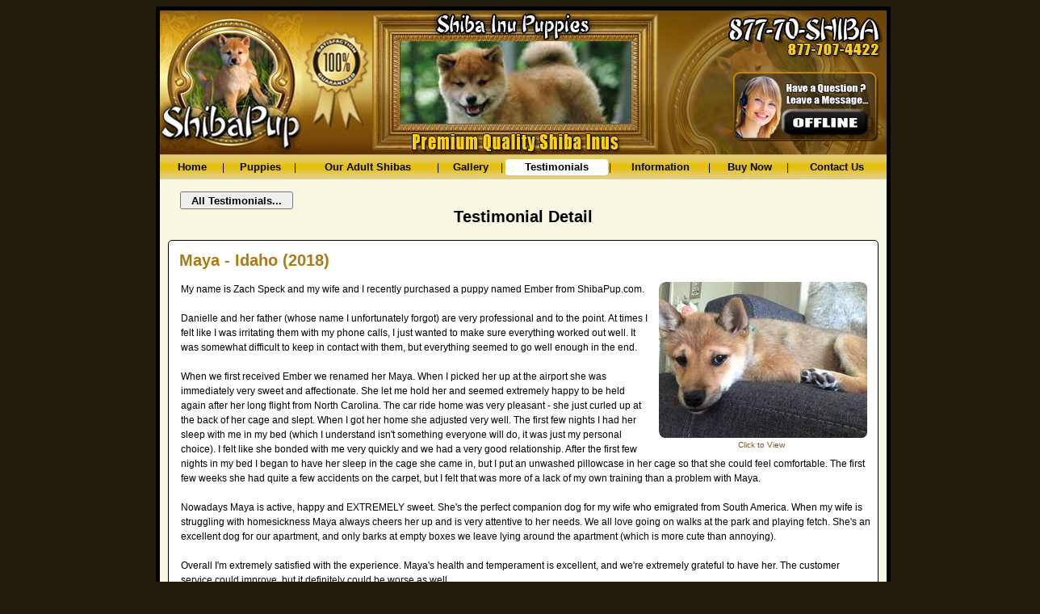

--- FILE ---
content_type: text/html; charset=UTF-8
request_url: http://shibapup.com/testimonials.php?gallery=/testimonials/maya
body_size: 8472
content:

<!DOCTYPE html PUBLIC "-//W3C//DTD XHTML 1.0 Transitional//EN" "http://www.w3.org/TR/xhtml1/DTD/xhtml1-transitional.dtd"> 
<html xmlns="http://www.w3.org/1999/xhtml" lang="en" xml:lang="en">
 	<head>
		<title>Shiba Inu Puppies | Shiba Inu Puppies for Sale | Shiba Inu Breeder </title>
 		<base href="http://shibapup.com/">
		<meta http-equiv="Content-Type" content="text/html; charset=ISO-8859-1"/>
		<meta name="description"		content="ShibaPup.com Is A Shiba Inu Puppy Breeder That Offers Mame Shiba Inu Puppies For Sale, Shiba Inus For Sale, And Shiba Inu Puppy Breeder serving locations throughout United States, Canada and Mexico. "/>
		<meta name="keywords"    		content="Shiba Inu,Shiba Inu Puppies,Shiba Inu Breeder,Shiba,Shiba Inu Puppies in "/>
		<meta name="copyright"			content="2021 ShibaPup.com Design Studio"/>
		<meta name="author"				content="shibapup.com"/>
		<meta name="robots" 			content="index,follow">
		<meta name="revisit-after"		content="7 days">
		<meta name="googlebot" 			content="index,follow"> 		
		<link rel ="shortcut icon" href="http://shibapup.com/images/MyShiba-favicon.ico" />


			<link rel="stylesheet" href="http://viewpuppy.com/engine/css/videolightbox.css" type="text/css" />
		<style type="text/css">#videogallery a#videolb{display:none}</style>
	
	<link rel ="stylesheet" type="text/css"   href="http://viewpuppy.com/engine/css/overlay-minimal.css"/>
	<link rel ="stylesheet" type="text/css"   href="http://viewpuppy.com/engine/css/vlightbox1.css"      />
	<link rel ="stylesheet" type="text/css"   href="http://viewpuppy.com/engine/css/visuallightbox.css" media="screen" />
    <link rel ="stylesheet" type="text/css"   href="http://viewpuppy.com/kendonew/styles/kendo.common.min.css" rel="stylesheet"/>    

	
	
	<script src="http://viewpuppy.com/jquery/1.7.1/jquery.min.js"						type="text/javascript"></script>		 
	<!-- ALL jQuery Tools. No jQuery library -->	
	<script src="http://viewpuppy.com/jquerytools/1.2.6/all/jquery.tools.min.js" 		type="text/javascript"></script>	

	
	<script src="http://viewpuppy.com/engine/js/swfobject.js"        					type="text/javascript"></script>
	<script src="http://viewpuppy.com/engine/js/videolightbox.js"    					type="text/javascript"></script>
	<script src="http://viewpuppy.com/engine/wowslider/wowslider.js" 					type="text/javascript"></script>
	<script src="http://viewpuppy.com/engine/js/visuallightbox.js" 						type="text/javascript"></script>
	<script src="http://viewpuppy.com/engine/js/vlbdata.js"        						type="text/javascript"></script>

	
<!--	<script src="http://viewpuppy.com/kendonew/js/kendo.web.min.js"  					type="text/javascript"></script> -->
	<script src="http://viewpuppy.com/kendonew/js/kendo.core.min.js"  					type="text/javascript"></script> 
	<script src="http://viewpuppy.com/kendonew/js/kendo.fx.min.js"  					type="text/javascript"></script>
	<script src="http://viewpuppy.com/kendonew/js/kendo.panelbar.min.js"  				type="text/javascript"></script>


<!--	<script src="http://viewpuppy.com/kendo/js/kendo.core.min.js"  						type="text/javascript"></script>
	<script src="http://viewpuppy.com/kendo/js/kendo.fx.min.js"    						type="text/javascript"></script>	
	<script src="http://viewpuppy.com/kendo/js/kendo.all.min.js"  						type="text/javascript"></script>
-->

	<script src="http://viewpuppy.com/imagemenu/js/minified/jquery.ui.core.min.js"  	type="text/javascript"></script>
	<script src="http://viewpuppy.com/imagemenu/js/minified/jquery.ui.widget.min.js"  	type="text/javascript"></script>
	<script src="http://viewpuppy.com/imagemenu/js/minified/jquery.ui.imagemenu.min.js" type="text/javascript"></script>

	<script type="text/javascript">
	/* for video lightbox */
	function onYouTubePlayerReady(playerId) 
	{ 
		ytplayer = document.getElementById("video_overlay"); 
		ytplayer.setVolume(100); 
	} 
	</script>
	
		
	<style type="text/css">
		.rounded-corners 
		{
			-moz-border-radius: 5px;
			-webkit-border-radius: 5px;
			-khtml-border-radius: 5px;
			border-radius: 5px;
		}
		.image-opacity 	{	}
		.image-opacity:hover		
		{
			opacity:0.84;
			-moz-opacity:0.84;
			filter:alpha(opacity=84);
		}

	</style>

	    <link rel ="stylesheet" type="text/css"   href="includes/kendoskin.css" rel="stylesheet"/>

		
		<style type="text/css"> 
			<!--
			ol					{ margin-left:-5px; }
			.mainarea,
			td					{ font-family: Verdana, Tahoma, Arial, Helvetica, sans-serif; font-size: 12px; color:#000000; text-decoration: none; font-weight: normal;line-height:150%;margin-top:5px}
			p			        { font-family: Verdana, Tahoma, Arial, Helvetica, sans-serif; font-size: 12px; color:#000000; text-decoration: none; font-weight: normal;line-height:150%;margin-top:5px;text-align:justify;}			
			h1 					{ font-family:          Tahoma, Arial, Helvetica, sans-serif; font-size: 30px; color:#AD7912; font-weight: bold;margin-bottom:1px;margin-top:0px}
			h2 					{ font-family:          Tahoma, Arial, Helvetica, sans-serif; font-size: 25px; color:#AD7912; font-weight: bold;margin-bottom:1px;margin-top:0px;line-height:30px}
			h3 					{ font-family:          Tahoma, Arial, Helvetica, sans-serif; font-size: 20px; color:#AD7912; font-weight: bold;margin-bottom:1px;margin-top:0px;display:inline-block}
			h4 					{ font-family:          Tahoma, Arial, Helvetica, sans-serif; font-size: 18px; color:#AD7912; font-weight: bold;margin-bottom:1px;margin-top:0px;display:inline-block}
			h5 					{ font-family: Verdana, Tahoma, Arial, Helvetica, sans-serif; font-size: 12px; color:#000000; font-weight: normal;margin-bottom:0px;margin-top:0px}
			h6					{ font-family:          Tahoma, Arial, Helvetica, sans-serif; font-size: 20px; color:#000000; font-weight: bold;margin-bottom:20px;margin-top:0px}
			a, a:visited		{ font-family: Verdana, Tahoma, Arial, Helvetica, sans-serif; font-size: 12px; color:#7B580B; text-decoration: none; font-weight: normal}			
			a:hover			    { text-decoration: underline; }
			
			.mainmenu, 
			.mainmenu:visited 	{ font-family: Verdana, Tahoma, Arial, Helvetica, sans-serif; font-size: 13px; color:#000000; text-decoration: none; font-weight: 700}
			.mainmenu:hover   	{ text-decoration: underline; }
             /* brown AD7912 */			
			-->
		</style>
	<script type="text/javascript">
		function ajaxHandler(url, parameters)
		{
			if (parameters==null) parameters='';
			
			document.body.style.cursor='wait';
			if (window.XMLHttpRequest)
			{
				// code for IE7+, Firefox, Chrome, Opera, Safari
				xmlhttp=new XMLHttpRequest();
				
			}
			xmlhttp.onreadystatechange=function()
			{
	  			if (xmlhttp.readyState==4 && xmlhttp.status==200)
	    		{
	    			document.getElementById('ajax_result').innerHTML=xmlhttp.responseText;
	    			document.body.style.cursor='default';
	    			loadVisualLightboxAgain();
	    			loadVideoLightboxAgain();
	    		}
			}
			xmlhttp.open("POST",url,true);
			xmlhttp.setRequestHeader("Content-type", "application/x-www-form-urlencoded");
			xmlhttp.send(parameters);					
		}
	</script>
		

	<script type="text/javascript">	
	  var _gaq = _gaq || [];
	  _gaq.push(['_setAccount', 'UA-28050510-1']);
	  _gaq.push(['_trackPageview']);
	
	  (function() {
	    var ga = document.createElement('script'); ga.type = 'text/javascript'; ga.async = true;
	    ga.src = ('https:' == document.location.protocol ? 'https://ssl' : 'http://www') + '.google-analytics.com/ga.js';
	    var s = document.getElementsByTagName('script')[0]; s.parentNode.insertBefore(ga, s);
	  })();	
	</script>
	</head>

	<body style='background-color:#211C0B;text-align:center;background-repeat: no-repeat; width:100%'>
		<center>
							  			
		
	 	<table id="mainbodytable" cellspacing="0px" cellpadding="0px" 
                   style='width:910px;padding:0px;margin:0px;border:5px solid #000000;background:url("http://shibapup.com/images/template/ShibaPupHeader.jpg") no-repeat center top;'  >
	 		<!-- Header Row -->
	  		<tr>
	  			<td style='padding:0px;margin:0px;height:209px;'> <!-- 178px -->
					<!-- Start WOWSlider.com BODY section -->
					<link rel="stylesheet" type="text/css" href="http://shibapup.com/includes/style.css" />
					<div style='width:100%;height:178px;position:relative;display:inline-block'>
	  					<div onclick='this.style.cursor="wait"; window.location="http://shibapup.com"' style='position:absolute;left:0px;top:0px;width:178px;height:178px;cursor:pointer'>
	  					</div>
	  					<div style='position:absolute;top:75px;left:710px' >
							<!-- BEGIN PHP Live! code, (c) OSI Codes Inc. -->
							<span id="phplive_btn_1418338558" onclick="phplive_launch_chat_0(0)" style="color: #0000FF; text-decoration: underline; cursor: pointer;"></span>
							<script type="text/javascript">
							
							(function() {
							var phplive_e_1418338558 = document.createElement("script") ;
							phplive_e_1418338558.type = "text/javascript" ;
							phplive_e_1418338558.async = true ;
							phplive_e_1418338558.src = "//simplechatlive.com/phplive/js/phplive_v2.js.php?v=0|1418338558|0|" ;
							document.getElementById("phplive_btn_1418338558").appendChild( phplive_e_1418338558 ) ;
							})() ;
							
							</script>
							<!-- END PHP Live! code, (c) OSI Codes Inc. -->	  					

	  					</div>
	  					
						<div id="wowslider-container1" style='visibility:hidden;display:none'> <!-- visibility:hidden;display:none -->
							<div class="ws_images">
								<span><img src="http://shibapup.com/images/template/wowslider/CenterImages01.jpg" alt="Shiba Inu Puppy" title="MyShiba.com" id="wows0"/></span>
															<span><img src="http://shibapup.com/images/template/wowslider/CenterImages02.jpg" alt="Shiba Inu Puppy" title="MyShiba.com" id="wows1"/></span>
															<span><img src="http://shibapup.com/images/template/wowslider/CenterImages03.jpg" alt="Shiba Inu Puppy" title="MyShiba.com" id="wows2"/></span>
															<span><img src="http://shibapup.com/images/template/wowslider/CenterImages04.jpg" alt="Shiba Inu Puppy" title="MyShiba.com" id="wows3"/></span>
															<span><img src="http://shibapup.com/images/template/wowslider/CenterImages05.jpg" alt="Shiba Inu Puppy" title="MyShiba.com" id="wows4"/></span>
															<span><img src="http://shibapup.com/images/template/wowslider/CenterImages06.jpg" alt="Shiba Inu Puppy" title="MyShiba.com" id="wows5"/></span>
															<span><img src="http://shibapup.com/images/template/wowslider/CenterImages07.jpg" alt="Shiba Inu Puppy" title="MyShiba.com" id="wows6"/></span>
															<span><img src="http://shibapup.com/images/template/wowslider/CenterImages08.jpg" alt="Shiba Inu Puppy" title="MyShiba.com" id="wows7"/></span>
															<span><img src="http://shibapup.com/images/template/wowslider/CenterImages09.jpg" alt="Shiba Inu Puppy" title="MyShiba.com" id="wows8"/></span>
															<span><img src="http://shibapup.com/images/template/wowslider/CenterImages10.jpg" alt="Shiba Inu Puppy" title="MyShiba.com" id="wows9"/></span>
															<span><img src="http://shibapup.com/images/template/wowslider/CenterImages11.jpg" alt="Shiba Inu Puppy" title="MyShiba.com" id="wows10"/></span>
															<span><img src="http://shibapup.com/images/template/wowslider/CenterImages12.jpg" alt="Shiba Inu Puppy" title="MyShiba.com" id="wows11"/></span>
															<span><img src="http://shibapup.com/images/template/wowslider/CenterImages13.jpg" alt="Shiba Inu Puppy" title="MyShiba.com" id="wows12"/></span>
															<span><img src="http://shibapup.com/images/template/wowslider/CenterImages14.jpg" alt="Shiba Inu Puppy" title="MyShiba.com" id="wows13"/></span>
															<span><img src="http://shibapup.com/images/template/wowslider/CenterImages15.jpg" alt="Shiba Inu Puppy" title="MyShiba.com" id="wows14"/></span>
															<span><img src="http://shibapup.com/images/template/wowslider/CenterImages16.jpg" alt="Shiba Inu Puppy" title="MyShiba.com" id="wows15"/></span>
															<span><img src="http://shibapup.com/images/template/wowslider/CenterImages00.png" alt="Shiba Inu Puppy" title="MyShiba.com" id="wows16"/></span>
																						
							</div>
						</div>
						<script type="text/javascript" src="http://shibapup.com/includes/script.js"></script>

					</div>
					<!-- End WOWSlider.com BODY section -->
	  			
					<div style='width:100%;margin:0px;height:25px;position:relative;display:inline-block;padding-left:4px;padding-right:4px;padding-top:6px'>
						<table style='width:890px;border:0px;' cellpadding="1" cellspacing="0">
							<tr>
								
								<td  align="center" width="70px"><a onclick="this.style.cursor='wait'" class="mainmenu" href="http://shibapup.com/index.php"       >Home</a></td><td>|</td>							
								<td  align="center"             ><a onclick="this.style.cursor='wait'" class="mainmenu" href="http://shibapup.com/puppies.php"     >Puppies</a></td><td>|</td>
								<td  align="center"             ><a onclick="this.style.cursor='wait'" class="mainmenu" href="http://shibapup.com/adultshibas.php" >Our Adult Shibas</a></td><td>|</td>
								<td  align="center"             ><a onclick="this.style.cursor='wait'" class="mainmenu" href="http://shibapup.com/gallery.php"     >Gallery</a></td><td>|</td>
								<td  style='-moz-border-radius: 4px;-webkit-border-radius:4px;-khtml-border-radius:4px;border-radius: 4px; color:#000;background-color:#ffffff'  align="center"             ><a onclick="this.style.cursor='wait'" class="mainmenu" href="http://shibapup.com/testimonials.php">Testimonials</a></td><td>|</td>
								<td  align="center"             ><a onclick="this.style.cursor='wait'" class="mainmenu" href="http://shibapup.com/information.php" >Information</a></td><td>|</td>
								<td  align="center"             ><a onclick="this.style.cursor='wait'" class="mainmenu" href="http://shibapup.com/buynow.php"      >Buy Now</a></td><td>|</td>
								<td  align="center"             ><a onclick="this.style.cursor='wait'" class="mainmenu" href="http://shibapup.com/contact.php"     >Contact Us</a></td>
					   	 	</tr>
						</table>	  								
					</div>
	  			</td>	  			
	  		</tr>
	  		 
	  		<!-- Menu Row -->
	  		<!--
	  		<tr style='width:900px;height:31px'>
	  			<td style='padding:0px;margin:0px;width:900px;height:31px;padding-left:2px;padding-right:2px'>

	  			</td>
	  		</tr>
	  		-->
	  		<tr style='background-color:#F7F7E2'>
				<!-- Screen top -->
				<td class="mainarea" id="ajax_result" style='background-color:#F7F7E2;text-align:left; vertical-align:top; height:auto; padding: 15px;'>
			 

<form method='POST' action='http://shibapup.com/testimonials.php'><input id='' type='submit' style='width:140px;height:22px;font-size:10pt;font-weight:700;margin-left:10px;cursor:pointer' value='All Testimonials...'/>
</form><center><h6>Testimonial Detail</h6></center>
<form id='frmSubmit' name='frmSubmit' method='POST' action='__action__'><div style='margin-left:-5px;margin-right:-5px;padding:5px;background-color:#ffffff;-moz-border-radius: 5px; -webkit-border-radius: 5px;-khtml-border-radius: 5px; border-radius: 5px;height:auto;border:1px solid black;'><h3 style='margin-top:10px;margin-left:8px'>Maya - Idaho (2018)</h3><div style='margin-top:10px;margin-bottom:10px;padding-top:5px;padding-left:10px;padding-right:3px;text-align:left;float:right;'>
<div style='position:relative;display:inline;float:right'><a href='http://shibapup.com/testimonials.php?gallery=/testimonials/maya#image_start'><img src='gallery//testimonials/maya/data/thumbnails1/img0001.jpg_large' style='border-width:0px;padding-left:10px;padding-right:5px' ><br><center><small>Click to View</small></center></a></div>My name is Zach Speck and my wife and I recently purchased a puppy named Ember from ShibaPup.com. <br><br>

Danielle and her father (whose name I unfortunately forgot) are very professional and to the point. At times I felt like I was irritating them with my phone calls, I just wanted to make sure everything worked out well. It was somewhat difficult to keep in contact with them, but everything seemed to go well enough in the end.
<br><br>
When we first received Ember we renamed her Maya. When I picked her up at the airport she was immediately very sweet and affectionate. She let me hold her and seemed extremely happy to be held again after her long flight from North Carolina. The car ride home was very pleasant - she just curled up at the back of her cage and slept. When I got her home she adjusted very well. The first few nights I had her sleep with me in my bed (which I understand isn't something everyone will do, it was just my personal choice). I felt like she bonded with me very quickly and we had a very good relationship. After the first few nights in my bed I began to have her sleep in the cage she came in, but I put an unwashed pillowcase in her cage so that she could feel comfortable. The first few weeks she had quite a few accidents on the carpet, but I felt that was more of a lack of my own training than a problem with Maya.
<br><br>
Nowadays Maya is active, happy and EXTREMELY sweet. She's the perfect companion dog for my wife who emigrated from South America. When my wife is struggling with homesickness Maya always cheers her up and is very attentive to her needs. We all love going on walks at the park and playing fetch. She's an excellent dog for our apartment, and only barks at empty boxes we leave lying around the apartment (which is more cute than annoying).<br><br>

Overall I'm extremely satisfied with the experience. Maya's health and temperament is excellent, and we're extremely grateful to have her. The customer service could improve, but it definitely could be worse as well.
<br><br>
Thank you!</div><a id='image_start' name='image_start' >&nbsp;</a><br><center><h6>Click Image to Enlarge</h6></center><div style='padding-left:7px;margin-bottom:0px;margin-top:-10px'>  <!-- Before displayImageGallery() -->
	<script type="text/javascript">

	var spancount=0;
	function showhideitems()
	{
		// Show and Hide videos and images based on values of radio buttons
		//return;
		
		//alert(document.getElementById('viewing1').checked);
		var videocount=0;
		var imagecount=0;
		var linkcount=0;
		var index=0;
		var showvideo='none';
		var showimage='none';
		var showlink='none';
		var showbtndetails='none';

		// both
  	    var count=document.getElementsByName('btnview').length;
		showbtndetails = ((document.getElementById('viewingboth').checked) && (document.getElementById('btnDetails').value=='hide details...')) ? 'inline-block':'none'	;
//showbtndetails="inline-block";

		for (index=0;index<count;index++) 
		{
		    document.getElementsByName('btnview')[index].style.display=showbtndetails;
		}
		
		// video
		showvideo = ((document.getElementById('viewingboth').checked) || (document.getElementById('viewingvideos').checked)) ? 'inline':'none'	
		//alert(showvideo);
		videocount=document.getElementsByName('videogallery').length;
		//alert(videocount);
		for (index=0;index<videocount;index++)
		{
			document.getElementsByName('videogallery')[index].style.display=showvideo;
		}
		
		// images
		showimage = ((document.getElementById('viewingboth').checked) || (document.getElementById('viewingimages').checked)) ? 'inline-block':'none'	
		imagecount=document.getElementsByName('imagegallery').length;
		for (index=0;index<imagecount;index++)
		{
			document.getElementsByName('imagegallery')[index].style.display=showimage;
		}

		// links
		showlink = ((document.getElementById('viewingboth').checked) || (document.getElementById('viewinglinks').checked)) ? 'inline-block':'none'	
		linkcount=document.getElementsByName('linkgallery').length;
		for (index=0;index<linkcount;index++)
		{
			document.getElementsByName('linkgallery')[index].style.display=showlink;
		}
	}

	function changespan()
	{
	  //alert(spancount);
  	  var index;
  	  //alert('2');
	  var count=document.getElementsByName('btnview').length;
	  //alert('3');
	  //return;
	  //if (document.getElementById('span0').innerHTML.length==0)
	  if (document.getElementById('btnDetails').value=='show details...')
	  {
			for (index=0;index<count;index++)
			{ 
		    	document.getElementsByName('btnview')[index].style.display='inline-block';
		    	document.getElementsByName('btnview')[index].style.visibility='visible';
			}
			for (index=0;index< spancount;index++)
		    	document.getElementById('span'+index).style.display='inline-block';
		    	
		    document.getElementById('btnDetails').value='hide details...';
	    	
	  }
	  else
	  {
			for (index=0;index<count;index++) 
			{
			    document.getElementsByName('btnview')[index].style.display='none';
			    document.getElementsByName('btnview')[index].style.visibility='hidden';
			}
		    for (index=0;index< spancount;index++)
		    	document.getElementById('span'+index).style.display='none';
			    
			document.getElementById('btnDetails').value='show details...';
	  }
	  showhideitems();
	}
	
	</script>
<!-- Style for the thumbnail detail information span element-->
<style type="text/css">
    a.viewbutton       
    {
		text-decoration:none; 
		font-size:10pt;
		cursor:pointer; 
		display:none; 
		width:0px; 
		position:relative; 
		left:-45px; 
		bottom:-5px;
		
    }
    a.viewbutton:hover {text-decoration: none;}
    
    span.imagelink
    {
		visibility:hidden; 
		position:absolute; 
		width:90%;  
		height:21px; 
		left:1px; bottom:5px; 
		padding:4px;  
/*		background-color:lightgray; */
		color:black; 
/*		
		opacity:0.6;
		-moz-opacity:0.6;
		filter:alpha(opacity=60)
*/		
		/*overflow:auto; */
		text-align:left;
		font-size:9pt; 
		font-weight:700;
		font-family:Lucida Grande,Verdana,Arial,sans-serif;    
    }
    span.imagelink:hover 
    {
    	cursor:pointer; 
    	text-decoration: none;
/*		opacity:0.87;
		-moz-opacity:0.87;
		filter:alpha(opacity=87) 
*/
    }
    
	span.imagedetail     
	{
		visibility:hidden; 
		position:absolute; 
		width:98%; 
		height:98%; 
		left:0px; top:0px; 
		padding:2px; 
		background-color:black;  
		color:white; 
		opacity:0.60;
		-moz-opacity:0.60;
		filter:alpha(opacity=60);
		overflow:auto; 
		text-align:left;
		font-size:9pt; 
		font-weight:700;
		font-family:Lucida Grande,Verdana,Arial,sans-serif;
	}
</style>

<div id='vlightbox1'>
<a class='vlightbox1' name='imagegallery' style='text-decoration:none; font-size:9pt;text-align:left' href='http://shibapup.com/gallery//testimonials/maya/data/images1/img0000.jpg' title='Uploaded on: 11/13/2021 2:58:41 PM'><img src='http://shibapup.com/gallery//testimonials/maya/data/thumbnails1/img0000.jpg' alt='Uploaded on: 11/13/2021 2:58:41 PM' style='width:160px; height:120px;-moz-border-radius: 5px;-webkit-border-radius: 5px;-khtml-border-radius: 5px; border-radius: 5px;'/><span style='position:absolute;left:0px;top:120px;background-color:black;opacity:0.1;-moz-opacity:0.1;filter:alpha(opacity=10);display:none;visibility:visible;padding-right:5px;padding-left:5px; width:150px;height:50px;font-weight:400;font-size:8pt;font-family:"Lucida Grande",tahoma, verdana,arial;' class='' id="span0"></span><span style='display:none;visibility:visible;padding-right:5px;padding-left:5px; width:150px;height:50px;font-weight:400;font-size:8pt;line-height:12px;font-family:"Lucida Grande",tahoma, verdana,arial;' class='' id="span1"><center>(1/3) image: 1<br><small>Uploaded: 11/13/2021 2:58:41 PM</small></center><span style='color:#000'></span></span></a><a href='http://shibapup.com/testimonials.php?gallery=/testimonials/maya&showfullimage=img0000.jpg' class='viewbutton' name='btnview' ><input type='button' onclick='this.style.cursor="wait";' style='cursor:pointer;width:40px;font-family:arial;font-size:7pt;' value='zoom'/></a>	<script type="text/javascript">
	spancount=2;
	</script>

<a class='vlightbox1' name='imagegallery' style='text-decoration:none; font-size:9pt;text-align:left' href='http://shibapup.com/gallery//testimonials/maya/data/images1/img0001.jpg' title='Uploaded on: 11/13/2021 2:58:41 PM'><img src='http://shibapup.com/gallery//testimonials/maya/data/thumbnails1/img0001.jpg' alt='Uploaded on: 11/13/2021 2:58:41 PM' style='width:160px; height:120px;-moz-border-radius: 5px;-webkit-border-radius: 5px;-khtml-border-radius: 5px; border-radius: 5px;'/><span style='position:absolute;left:0px;top:120px;background-color:black;opacity:0.1;-moz-opacity:0.1;filter:alpha(opacity=10);display:none;visibility:visible;padding-right:5px;padding-left:5px; width:150px;height:50px;font-weight:400;font-size:8pt;font-family:"Lucida Grande",tahoma, verdana,arial;' class='' id="span2"></span><span style='display:none;visibility:visible;padding-right:5px;padding-left:5px; width:150px;height:50px;font-weight:400;font-size:8pt;line-height:12px;font-family:"Lucida Grande",tahoma, verdana,arial;' class='' id="span3"><center>(2/3) image: 2<br><small>Uploaded: 11/13/2021 2:58:41 PM</small></center><span style='color:#000'></span></span></a><a href='http://shibapup.com/testimonials.php?gallery=/testimonials/maya&showfullimage=img0001.jpg' class='viewbutton' name='btnview' ><input type='button' onclick='this.style.cursor="wait";' style='cursor:pointer;width:40px;font-family:arial;font-size:7pt;' value='zoom'/></a>	<script type="text/javascript">
	spancount=4;
	</script>

<a class='vlightbox1' name='imagegallery' style='text-decoration:none; font-size:9pt;text-align:left' href='http://shibapup.com/gallery//testimonials/maya/data/images1/img0002.jpg' title='Uploaded on: 11/13/2021 2:58:41 PM'><img src='http://shibapup.com/gallery//testimonials/maya/data/thumbnails1/img0002.jpg' alt='Uploaded on: 11/13/2021 2:58:41 PM' style='width:160px; height:120px;-moz-border-radius: 5px;-webkit-border-radius: 5px;-khtml-border-radius: 5px; border-radius: 5px;'/><span style='position:absolute;left:0px;top:120px;background-color:black;opacity:0.1;-moz-opacity:0.1;filter:alpha(opacity=10);display:none;visibility:visible;padding-right:5px;padding-left:5px; width:150px;height:50px;font-weight:400;font-size:8pt;font-family:"Lucida Grande",tahoma, verdana,arial;' class='' id="span4"></span><span style='display:none;visibility:visible;padding-right:5px;padding-left:5px; width:150px;height:50px;font-weight:400;font-size:8pt;line-height:12px;font-family:"Lucida Grande",tahoma, verdana,arial;' class='' id="span5"><center>(3/3) image: 3<br><small>Uploaded: 11/13/2021 2:58:42 PM</small></center><span style='color:#000'></span></span></a><a href='http://shibapup.com/testimonials.php?gallery=/testimonials/maya&showfullimage=img0002.jpg' class='viewbutton' name='btnview' ><input type='button' onclick='this.style.cursor="wait";' style='cursor:pointer;width:40px;font-family:arial;font-size:7pt;' value='zoom'/></a>	<script type="text/javascript">
	spancount=6;
	</script>


</div>
    <div id='shaded' style='display:none;z-index:0;position:fixed;top:0px;left:0px;width:100%;height:100%;opacity:0.8;-moz-opacity:0.80;filter:alpha(opacity=80);left:0;top:0;background-color:black'></div>
	
<script type='text/javascript'>
	document.getElementById('spnvideoimagecount0').innerText=" -- (3 images, 0 videos, 0 links) "
	
</script>

</div>  <!-- After displayImageGallery() --></div><br></form>
					<br/><br/>
				</td> 
				<!-- Screen bottom -->
				
	  		</tr>
	  		<tr>
				<td style='background-color:#000'>
					<div style='background-color:#000'>
						<table style='border:0px;width:100%'>
							<tr>
								<td class="td_links">
									Our Shiba Inus<br/>
									&#8226;<a class="a_links" href="Welcome"								title="Welcome to our Kennel">Welcome to our Kennel</a><br/>
									&#8226;<a class="a_links" href="Shiba-Inu-Puppies"						title="Available Shiba Inu Puppie">Available Shiba Inu Puppies</a><br/>
									&#8226;<a class="a_links" href="Mini-Shiba-Inu"							title="Mini Shiba Inu">Mini Shiba Inu</a><br/>
									&#8226;<a class="a_links" href="Shiba-Inu-Boy-or-Girl"					title="Shiba Inu Boy or Girl?">Shiba Inu Boy or Girl?</a><br/>									
									&#8226;<a class="a_links" href="Shiba-Inu-Puppies-For-Sale"				title="Shiba Inu Puppies For Sale">Shiba Inu Puppies For Sale</a><br/>
									&#8226;<a class="a_links" href="Adult-Shiba-Inus"						title="Adult Shiba Inus">Adult Shiba Inus</a><br/>
									&#8226;<a class="a_links" href="Why-Choose-Us"							title="Why Choose Us For a Shiba?">Why Choose Us For a Shiba?</a><br/>
									&#8226;<a class="a_links" href="Testimonials"							title="Recent Testimonials">Recent Testimonials</a><br/>
									&#8226;<a class="a_links" href="Shiba-Inu-Pictures"						title="Shiba Inu Photos">Shiba Inu Photos</a><br/>
									&#8226;<a class="a_links" href="Shiba-Inu-Breeder"						title="Shiba Inu Breeder">Shiba Inu Breeder</a><br/>
									&#8226;<a class="a_links" href="http://shiba-puppies.com"				title="Shiba Puppies">Shiba Puppies</a><br/>
									&#8226;<a class="a_links" href="http://shiba-inu-breeder.com"			title="Shiba Inu Breeder">Shiba Inu Breeder</a><br/>
									&#8226;<a class="a_links" href="http://shiba-inu-breeders.com"			title="Shiba Inu Breeders">Shiba Inu Breeders</a><br/>
									&#8226;<a class="a_links" href="http://shibainubreeder.com"	    		title="Shiba Inu Breeder">Shiba Inu Breeder</a><br/>
									&#8226;<a class="a_links" href="http://shiba-inu-puppies-for-sale.com"	title="Shiba Inu Puppies For Sale">Shiba Inu Puppies For Sale</a><br/>
									&#8226;<a class="a_links" href="http://shibapup.com"					title="Shiba Inu Puppy">Shiba Inu Puppy</a><br/>
									
								</td>
								<td class="td_links">
									Frequently Asked Questions<br/>	
									&#8226;<a class="a_links" href="healthguarantee.php"					title="What is the Health Guarantee?">What is the Health Guarantee?</a><br/>									
									&#8226;<a class="a_links" href="Shiba-Inu-Shedding"						title="Do Shibas Shed a lot?">Do Shibas Shed a lot?</a><br/>
									&#8226;<a class="a_links" href="Choosing-A-Puppy"						title="How Do I Choose my Puppy?">How Do I Choose my Puppy?</a><br/>
									&#8226;<a class="a_links" href="Puppy-Deposits"							title="What Are Puppy Deposits?">What Are Puppy Deposits?</a><br/>
									&#8226;<a class="a_links" href="Shipping-Puppies"						title="Do You Ship Puppies?">Do You Ship Puppies?</a><br/>
									&#8226;<a class="a_links" href="Puppy-Final-Payment"					title="When is Final Payment Due?">When is Final Payment Due?</a><br/>
									&#8226;<a class="a_links" href="How-Big-Will-A-Shiba-Get"				title="How Big Will a Shiba Get?">How Big Will a Shiba Get?</a><br/>
									&#8226;<a class="a_links" href="What-Are-The-Payment-Methods"			title="What are the Forms of Payment?">What are the Forms of Payment?</a><br/>
								</td>
								<td class="td_links">
									Health Information<br/>
									&#8226;<a class="a_links" href="What-Is-Coccidia"						title="What is Coccidia?">What is Coccidia?</a><br/>
									&#8226;<a class="a_links" href="What-Is-Giardia"						title="What is Giardia?">What is Giardia?</a><br/>
									&#8226;<a class="a_links" href="What-Are-Heartworms"					title="What are Heartworms?">What are Heartworms?</a><br/>
									&#8226;<a class="a_links" href="What-Are-Roundworms"					title="What are Roundworms?">What are Roundworms?</a><br/>
									&#8226;<a class="a_links" href="What-is-Parvo-Virus"					title="What is Parvo Virus?">What is Parvo Virus?</a><br/>
									&#8226;<a class="a_links" href="What-Is-Distemper"						title="What is Distemper?">What is Distemper?</a><br/>
									&#8226;<a class="a_links" href="What-is-Leptospirosis"					title="What is Leptospirosis?">What is Leptospirosis?</a><br/>									
									&#8226;<a class="a_links" href="What-are-Puppy-Vaccinations"			title="What are Puppy Vaccinations?">What are Puppy Vaccinations?</a><br/>
									&#8226;<a class="a_links" href="BestDogMeals"							title="Dog Food Facts">Dog Food Facts</a><br/>
									&#8226;<a class="a_links" href="Heartworm-Scam"							title="What is the Heartworm Scam?">What is the Heartworm Scam?</a><br/>
									

								</td>
								<td class="td_links">
									New Puppy Advice<br/>
									&#8226;<a class="a_links" href="What-is-the-Best-Dog-Food"				title="What's the Best Dog Food?">What's the Best Dog Food?</a><br/>
									&#8226;<a class="a_links" href="Crate-Training"							title="Should I Crate Train my Dog?">Should I Crate Train my Dog?</a><br/>
									&#8226;<a class="a_links" href="Puppy-First-Night-At-Home"				title="First Night at Home">First Night at Home</a><br/>
									&#8226;<a class="a_links" href="House-Breaking-Tips"					title="House Breaking Tips">House Breaking Tips</a><br/>
									&#8226;<a class="a_links" href="New-Puppy-Advice"						title="New Puppy Advice">New Puppy Advice</a><br/>
									&#8226;<a class="a_links" href="Preparing-Home-For-New-Puppy"			title="Preparing Home For New Puppy">Preparing Home For New Puppy</a><br/>
									&#8226;<a class="a_links" href="Reasons-To-Get-Rescue-Dog"				title="Reasons to Get a Rescue Shiba">Reasons to Get a Rescue Shiba</a><br/>
									&#8226;<a class="a_links" href="http://www.dmegs.com"           		title=Link Directory"">Link Directory</a><br/>
									&#8226;<a class="a_links" href="http://wedding-photo-calgary.ca"		title="Calgary Photographer">Calgary Photographer</a><br/>
									&#8226;<a class="a_links" href="http://emergencypreparednessdepot.net"	title="Preparedness">Preparedness</a><br/>
								
								</td>
								<td class="td_links">
									Shiba Inu General Information<br/>																		
									&#8226;<a class="a_links" href="Shiba-Inu-Sale"			 				title="Shiba Inu Sale">Shiba Inu Sale</a><br/>
									&#8226;<a class="a_links" href="Shiba-Inu-Information"			 		title="Shiba Inu Information">Shiba Inu Information</a><br/>
									&#8226;<a class="a_links" href="About-Shiba-Inus"				 		title="About Shiba Inus">About Shiba Inus</a><br/>
									&#8226;<a class="a_links" href="Shiba-Inu-Breed-History"		 		title="Shiba Inu Breed History">Shiba Inu Breed History</a><br/>								
									&#8226;<a class="a_links" href="Shiba-Inu-Desciption"			 		title="Shiba Inu Description">Shiba Inu Description</a><br/>
									&#8226;<a class="a_links" href="Shiba-Inu-Breed-Standard"		 		title="Shiba Inu Breed Standard">Shiba Inu Breed Standard</a><br/>
									&#8226;<a class="a_links" href="Shiba-Inu-Breed-Temperament"	 		title="Shiba Inu Temperament">Shiba Inu Temperament</a><br/>
									&#8226;<a class="a_links" href="Shiba-Inu-Health-Testing"		 		title="Shiba Inu Health Testing">Shiba Inu Health Testing</a><br/>									
									&#8226;<a class="a_links" href="Mame-Shiba-Inu"					 		title="Mame (Mini) Shiba Inus">Mame (Mini) Shiba Inus</a><br/>
									&#8226;<a class="a_links" href="linkresources.html"				 		title="Link Resources">Link Resources</a><br/>
									&#8226;<a class="a_links" href="http://www.123ExchangeLinks.com" 		title="123 Exchange Links">123 Exchange Links</a><br/>
									&#8226;<a class="a_links" href="http://www.addurl.nu"            		title="">http://www.addurl.nu</a><br/>

								</td>

							</tr>
						</table>
						<style scoped>
							.td_links{
								width:20%;
								text-align:left;
								font-size:7pt; 
								color:#FFFFFF;
								padding-top:5px;
								vertical-align:top;
							}
							.a_links{
								width:20%;
								text-align:left;
								font-size:7pt; 
								color:#DDB501;
								padding:2px;
								vertical-align:top;
								margin-left:4px;
							}
							.a_links:visited {
								font-size:7pt; 
								color:#DDB501;
							}
							.a_links:hover{
								font-size:7pt; 
								color:#DDB501;
							}

						</style>
					</div>
					<br/>
	  		 	</td> 
	  		</tr>
			<tr>
				<td style='width:900px; background-color:#000;height:60px;text-align:center;font-size:7pt; color: #FFFFFF;padding:3px'>
			 		&copy; 2010-2016 ShibaPup.com&nbsp;&nbsp;&#8226;&nbsp;&nbsp;All Rights Reserved&nbsp;&nbsp;&#8226;&nbsp;&nbsp;<a style='font-size:7pt; color: #FFFFFF' href="http://shibapup.com/states.php">www.ShibaPup.com</a> <br/>
			 		Fair Use Notice: This site may contain copyrighted material whose use has not been 
			 		specifically authorized by the copyright owners. We believe that this not-for-profit, educational use 
			 		on the Web constitutes a fair use of the copyrighted material (as provided for in section 107 of the US Copyright Law). 
			 		If you wish to use this copyrighted material for purposes of your own that go beyond fair use, you must obtain 
			 		permission from the copyright owner.
				 						
				</td>
			</tr>
	  		
		</table>	  		
 		</center>
		<script type="text/javascript">
			document.getElementById('wowslider-container1').style.display="block";
			document.getElementById('wowslider-container1').style.visibility="visible";
			//document.getElementById('mainbodytable').style.visibility="visible";
		</script> 
		

	</body>
</html>



--- FILE ---
content_type: text/css
request_url: http://viewpuppy.com/engine/css/videolightbox.css
body_size: 358
content:
#videogallery {
	width:100%;
	zoom:1;
}
#videogallery span{ display:block; }
#videogallery a{
	display:-moz-inline-stack;
	display:inline-block;
	zoom:1;
	*display:inline;
	position:relative;
	vertical-align:top;
/*	margin:3px; */
	width:160px;
	font-family:Trebuchet,Tahoma,Arial,sans-serif;
	font-size:11px;
	font-weight:normal;
	text-decoration:none;
	text-align:center;
	opacity:1;
	/* modifications */
	margin:0px;
	padding-bottom:4px;
	-moz-opacity:1.00;
	filter:alpha(opacity=100);
	
}
#videogallery a img{
	display:block;
	border:none;
	margin:0;
	/* modifications */
	padding:0;
}
#videogallery a:hover{
	opacity:0.87;
	/* modifications */
	-moz-opacity:0.87;
	filter:alpha(opacity=87);

}

--- FILE ---
content_type: text/css
request_url: http://viewpuppy.com/engine/css/overlay-minimal.css
body_size: 416
content:
/* the overlayed element */
div#voverlay {
	
	/* growing background image */
	background-image:url(../images/white.png);
	
	/* dimensions after the growing animation finishes  */
	width:864px;
	height:480px;
	
	/* initially overlay is hidden */
	display:none;
	
	/* some padding to layout nested elements nicely  */
	padding:35px;
}


/* default close button positioned on upper right corner */
div#voverlay .close {
	background:url(../images/close.png) 0 0;
	position:absolute;
	right:5px;
	top:5px;
	cursor:pointer;
	width:30px;
	height:30px;

}


/* default close button positioned on upper right corner */
/*
div#voverlay div.close {
	background-image:url(../images/close.png);
	position:absolute;
	left:5px;
	top:5px;
	cursor:pointer;
	height:30px;
	width:30px;
}
*/


div#voverlay .close:hover {
	background-position:0 100%;
}

div#vcontainer{
	left:0;
	top:0;
	width:100%;
	height:100%;
	
	background:url(../images/loading.gif) no-repeat 50% 50%;
}


--- FILE ---
content_type: text/css
request_url: http://viewpuppy.com/engine/css/visuallightbox.css
body_size: 1492
content:
#overlay{
	position:absolute;
	top:0;
	left:0;
	z-index:90;
	width:100%;
	height:auto;
	background-color:#ffffff;
}

#lightbox{
	position:absolute;
	top:20px;
	left:0;
	width:100%;
	z-index:100;
	text-align:center;
	color:#151410;
	line-height:0;
}

#lightbox a, #lightbox a:hover {
	border-bottom:none;
	color:#151410;
	text-decoration:underline;
}

#lightbox a img{ border:none; }

#outerImageContainer{
	width:auto;
	height:auto; /* without this line error in IE8 detected */
	margin:0 auto;
	position:relative;
}

#lightboxImage{
	width:100%;
	height:100%;
}

#imageContainerMain{
	margin:0 auto;
	overflow:visible;
	position:relative;
	font-size:0;/* ie fix - big info bar*/
}

#imageContainer{
	width:10px;
	height:10px;
	margin:0 auto;
	overflow:hidden;
	background-color:#fff;
	position:relative;
	font-size:0;/* ie fix - big info bar*/
}

#loading{
	position:absolute;
	top:40%;
	left:0%;
	height:25%;
	width:100%;
	text-align:center;
	font-size:10px;
	z-index:1;
}
#loadingLink {
	display:block;
	margin:0 auto;
	padding:0;
	width:32px;
	height:32px;
	background:url(../images/loading.gif) center center no-repeat;
	text-indent:-9999px;
}
#hoverNav{
	position:absolute;
	top:0;
	left:0;
	height:100%;
	width:100%;
	z-index:10;
}
#imageContainer>#hoverNav{ left:0;}
#prevLinkImg, #nextLinkImg{
	top:0;
	width:48px;
	height:100%;
	position:absolute;
	z-index:20;
	outline-style:none;
	background-image:url([data-uri]); /* Trick IE into showing hover */
	display:block;
	text-indent:-9999px;
	}
#prevLinkImg { left: 0; }
#nextLinkImg { right: 0; }
#prevLinkImg:hover,#prevLinkImg.hover, #prevLinkImg:visited:hover { 
	background:url(../images/prev.png) 5% center no-repeat; 
	_background-image:url(../images/prev_ie6.gif)
}
#nextLinkImg:hover,#nextLinkImg.hover, #nextLinkImg:visited:hover { 
	background:url(../images/next.png) 97% center no-repeat; 
	_background-image:url(../images/next_ie6.gif)
}


#imageDataContainer{
	font:10px Verdana, Helvetica, sans-serif;
	font-family:"Lucida Grande","Lucida Sans Unicode",Arial,Verdana,sans-serif;
	font-size:12px;
	background-color:#fff;
	width:100%;
}

#imageData{
	overflow:hidden;
	width:100%;
}
#imageDetails{ width:70%; float:left; text-align:left; 	padding:10px 10px 0 0;}
#caption{ font-weight:bold; display:block;}
#numberDisplay{ display:block; float:left; padding:3px 10px 0 0;}
#detailsNav{display:block; float:left;   padding:0; }	
#prevLinkDetails, #nextLinkDetails, #slideShowControl{ background-repeat:no-repeat; outline-style:none; display:block; float:left;}
#prevLinkDetails { margin:3px; margin-top:0px; width:24px;height:24px; background:url(../images/prevlabel.gif) left center;}
#nextLinkDetails { margin:3px; margin-top:0px; width:24px;height:24px; background:url(../images/nextlabel.gif) right center;}

#slideShowControl.started{
	background-image:url(../images/pause.gif);
}

#slideShowControl{
	display:block;
	width:24px; 
	height:24px; 
	float:left;
	background:url(../images/start.gif);
	background-position:center center;
	background-repeat:no-repeat;
	}

#close{
	padding:20px 0 0;
	float:right;
}
#closeLink {
	display:block; outline-style:none; margin:0; padding:0; text-decoration:none; 
	width:32px;
	height:32px;
	background:url(../images/close.gif) no-repeat;
}	
		
	
.clearfix:after { content:"."; display:block; height:0; clear:both; visibility:hidden;}
* html>body .clearfix {display:inline-block; width:100%;}

* html .clearfix {
	/* Hides from IE-mac \*/
	height:1%;
	/* End hide from IE-mac */
}	
	

#outerImageFrame{
	border:solid 1px red;
	height:100%;
	width:100%;
	position:absolute;
}


#outerImageContainer{
	overflow:visible;
}
#outerImageContainer td{
	text-align:center;
	padding:0;
}

#lightboxFrameBody{
	background-color:#fff;
	border:solid 1px #fff; /* hack for opera table small cell width */
}

#outerImageContainer td{
	font-size:0;
}
/* frame style */
#outerImageContainer td.tl, #outerImageContainer td.br{
	height:38px;
	width:38px;
}

#outerImageContainer td.tl{
	background-image:url(../images/borderTopLeft.png);
	_background-image:none;
	_filter:progid:DXImageTransform.Microsoft.AlphaImageLoader(src='engine/images/borderTopLeft.png', sizingMethod='scale');
}
#outerImageContainer td.tc{
	background-image:url(../images/borderTopCenter.png);
	_background-image:none;
	_filter:progid:DXImageTransform.Microsoft.AlphaImageLoader(src='engine/images/borderTopCenter.png', sizingMethod='scale');
}
#outerImageContainer td.tr{
	background-image:url(../images/borderTopRight.png);
	_background-image:none;
	_filter:progid:DXImageTransform.Microsoft.AlphaImageLoader(src='engine/images/borderTopRight.png', sizingMethod='scale');
}
#outerImageContainer td.ml{
	background-image:url(../images/borderMiddleLeft.png);
	_background-image:none;
	_filter:progid:DXImageTransform.Microsoft.AlphaImageLoader(src='engine/images/borderMiddleLeft.png', sizingMethod='scale');
}
#outerImageContainer td.mr{
	background-image:url(../images/borderMiddleRight.png);
	_background-image:none;
	_filter:progid:DXImageTransform.Microsoft.AlphaImageLoader(src='engine/images/borderMiddleRight.png', sizingMethod='scale');
}
#outerImageContainer td.bl{
	background-image:url(../images/borderBottomLeft.png);
	_background-image:none;
	_filter:progid:DXImageTransform.Microsoft.AlphaImageLoader(src='engine/images/borderBottomLeft.png', sizingMethod='scale');
}
#outerImageContainer td.bc{
	background-image:url(../images/borderBottomCenter.png);
	_background-image:none;
	_filter:progid:DXImageTransform.Microsoft.AlphaImageLoader(src='engine/images/borderBottomCenter.png', sizingMethod='scale');
}
#outerImageContainer td.br{
	background-image:url(../images/borderBottomRight.png);
	_background-image:none;
	_filter:progid:DXImageTransform.Microsoft.AlphaImageLoader(src='engine/images/borderBottomRight.png', sizingMethod='scale');
}



--- FILE ---
content_type: text/css
request_url: http://shibapup.com/includes/kendoskin.css
body_size: 1961
content:
/* Kendo skin */
/* main colors */
.k-widget {
  background-color: #fdf6e1;
}
.k-widget,
.k-input,
.k-textbox,
.k-group,
.k-content,
.k-header,
.k-editable-area,
.k-separator,
.k-colorpicker .k-arrow-down,
.k-autocomplete,
.k-dropdown-wrap,
.k-toolbar,
.k-grouping-header,
.k-grid-pager,
.k-group-footer td,
.k-grid-footer,
.k-footer-template td,
.k-state-default,
.k-state-default .k-select,
.k-state-disabled,
.k-panelbar .k-link,
.k-grid-header-wrap,
.k-grid-header,
.k-grid td,
.k-grid-footer-wrap,
.k-grid-pager,
.k-grouping-header,
.k-grouping-header .k-group-indicator,
.k-dropdown-wrap,
.k-autocomplete,
.k-panelbar .k-link,
.k-panelbar .k-group,
.k-panelbar .k-content,
.k-calendar th,
.k-slider-track,
.k-splitbar,
.k-dropzone-active,
.k-upload-files,
.k-tiles,
.k-toolbar,
.k-dropdown-wrap,
.k-tooltip,
.k-progress {
  border-color: #d2c596;
}
.k-group,
.k-toolbar,
.k-grouping-header,
.k-grid-pager,
.k-group-footer td,
.k-grid-footer,
.k-footer-template td,
.k-widget .k-status,
.k-grouping-row td,
td.k-group-cell,
.k-calendar th,
.k-dropzone-hovered,
.k-upload-files {
  background-color: #ffffff;
}
.k-list-container {
  border-color: #d2c596;
  background-color: #ffffff;
}

.k-content,
.k-editable-area,
.k-panelbar li.k-item,
.k-tiles {
   background-color: #ffffff;
  /*background-color: #f9f3df;*/
}
.k-alt, .k-separator {
  background-color: #f3ebcc;
}
.k-widget .k-dropdown-wrap,
.k-widget .k-picker-wrap,
.k-widget .k-numeric-wrap,
.k-autocomplete.k-header,
.k-autocomplete.k-state-focused,
div.k-dropdown-wrap.k-state-active,
.k-dropdown-wrap.k-state-focused,
.k-dropdown-wrap.k-state-focused:hover,
div.k-picker-wrap.k-state-active,
.k-picker-wrap.k-state-focused,
.k-picker-wrap.k-state-focused:hover,
span.k-numeric-wrap.k-state-active,
.k-numeric-wrap.k-state-focused,
.k-numeric-wrap.k-state-focused:hover {
  border-color: #d2c596;
  background-color: #ffffff;
}
.k-autocomplete .k-input,
.k-dropdown-wrap .k-input,
.k-autocomplete.k-state-focused .k-input,
.k-dropdown-wrap.k-state-focused .k-input,
.k-picker-wrap.k-state-focused .k-input,
.k-numeric-wrap.k-state-focused .k-input {
  border-color: #d2c596;
}
.k-input, .k-textbox {
  background-color: #fffaed;
}
.k-widget,
.k-input,
.k-textbox,
.k-popup,
.k-content {
  color: #1a1a1a;
}
.k-combobox .k-input,
.k-picker-wrap .k-input,
.k-numeric-wrap .k-input,
.k-autocomplete .k-input {
  color: #1a1a1a;
}
.k-link:link, .k-link:visited {
  color: #1a1a1a;
}
.k-header {
  color: #ffffff;
}
.k-header,
.k-grid-header,
.k-toolbar,
.k-dropdown-wrap,
.k-picker-wrap,
.k-grouping-header,
.k-tooltip,
.k-grid-pager,
.k-button,
.k-draghandle,
.k-tile,
.k-autocomplete,
.k-state-hover,
.k-state-selected,
.k-state-focused,
.k-tabstrip-items .k-item {
  background-image: none;
}
.k-header,
.k-grid-header,
.k-toolbar,
.k-grouping-header,
.k-tooltip,
.k-grid-pager,
.k-button,
.k-draghandle {
  background-color: #8c7d55;
}
/* icons */
.k-icon {
  opacity: .8;
}
.k-icon:hover,
.k-state-hover .k-icon,
.k-state-selected .k-icon,
.k-state-focused .k-icon {
  opacity: 1;
}
.k-icon,
.k-tool-icon,
.k-grouping-dropclue,
.k-drop-hint,
.k-callout,
.k-progress,
.k-progress-status {
  background-image: url('http://cdn.kendostatic.com/2011.3.1129/styles/Metro/sprite.png');
}
.k-loading {
  background-image: url('http://cdn.kendostatic.com/2011.3.1129/styles/Metro/loading.gif');
}
.k-loading-image {
  background-image: url('http://cdn.kendostatic.com/2011.3.1129/styles/Metro/loading-image.gif');
}
.k-loading-color {
  background-color: #ffffff;
}
.k-button {
  color: #1a1a1a;
}
.k-button,
.k-button.k-state-disabled:hover,
.k-state-disabled .k-button:hover,
.k-draghandle {
  border-color: #d2c596;
  background-color: #fffaed;
}
.k-button:hover, .k-draghandle:hover {
  border-color: #d2c596;
  background-color: #d9cea6;
}
/* states */
.k-state-active, .k-state-active:hover, .k-active-filter {
  background-color: #f6eac9;
  border-color: #867a52;
  color: #000000;
}
.k-state-selected,
.k-list > .k-state-selected,
.k-list > .k-state-focused,
.k-panelbar .k-state-selected,
.k-button:active,
.k-ghost-splitbar-vertical,
.k-ghost-splitbar-horizontal,
.k-draghandle.k-state-selected:hover {
  color: #ffffff;
  background-color: #c00000;
  border-color: #413106;
}
.k-state-selected > .k-link {
  color: #ffffff;
}
.k-state-hover,
.k-state-hover:hover,
.k-splitbar-horizontal-hover:hover,
.k-splitbar-vertical-hover:hover,
.k-list > .k-state-hover,
.k-state-focused,
.k-marquee {
  color: #000000;
  background-color: #d9cea6;
  border-color: #d2c596;
}
.k-state-hover > .k-link, .k-other-month.k-state-hover .k-link {
  color: #000000;
}
.k-state-focused > .k-link,
.k-autocomplete.k-state-hover,
.k-picker-wrap.k-state-hover,
.k-numeric-wrap.k-state-hover,
.k-dropdown-wrap.k-state-hover {
  background-color: #dbd6c5;
  border-color: #d2c596;
}
.k-dropdown .k-state-hover .k-input {
  color: #000000;
}
.k-dropdown .k-state-focused .k-input {
  color: #1a1a1a;
}
.k-state-error {
  border-color: #e20000;
  background-color: #ffffff;
  color: #e20000;
}
.k-state-disabled {
  filter: alpha(opacity=70);
  opacity: .7;
}
.k-state-disabled,
.k-state-disabled .k-link,
.k-state-disabled .k-button,
.k-other-month .k-link,
.k-dropzone em,
.k-tile-empty strong,
.k-slider .k-draghandle {
  color: #1a1a1a;
}
/* Slider */
.k-slider-track {
  background-color: #8c7d55;
}
.k-slider-selection {
  background-color: #c00000;
}
.k-slider-horizontal .k-tick {
  background-image: url('http://cdn.kendostatic.com/2011.3.1129/styles/Metro/slider-h.gif');
}
.k-slider-vertical .k-tick {
  background-image: url('http://cdn.kendostatic.com/2011.3.1129/styles/Metro/slider-v.gif');
}
/* Tooltip */
.k-tooltip {
  border-color: #d2c596;
  background-color: #f6f5b9;
  color: #1a1a1a;
}
.k-tooltip-validation {
  border-color: #ffe68e;
  background-color: #ffe68e;
  color: #000000;
}
/* Splitter */
.k-splitbar {
  background-color: #dadada;
}
.k-restricted-size-vertical, .k-restricted-size-horizontal {
  background-color: #e20000;
}
/* Upload */
.k-progress-status {
  border-color: #d2c596 transparent;
}
/* ImageBrowser */
.k-tile {
  border-color: #f9f3df;
}
.k-tiles li.k-state-hover {
  border-color: #d2c596;
}
.k-tiles li.k-state-selected {
  border-color: #413106;
}
.k-tile .k-folder {
  background-image: url('http://cdn.kendostatic.com/2011.3.1129/styles/Metro/imagebrowser.png');
}
/* Shadows */
.k-popup,
.k-menu .k-group,
.k-grid .k-filter-options,
.k-time-popup,
.k-datepicker-calendar,
.k-dropdown-wrap.k-state-active,
.k-picker-wrap.k-state-active,
.k-imagebrowser .k-image {
  box-shadow: 0 2px 2px 0 rgba(0, 0, 0, 0);
  -webkit-box-shadow: 0 2px 2px 0 rgba(0, 0, 0, 0);
}
.k-window {
  border-color: rgba(0, 0, 0, 0);
  box-shadow: 1px 1px 7px 1px rgba(0, 0, 0, 0);
  -webkit-box-shadow: 1px 1px 7px 1px rgba(0, 0, 0, 0);
}
.k-autocomplete .k-input, .k-combobox .k-input, .k-picker-wrap .k-input {
  box-shadow: inset 0 0 1px 1px rgba(0, 0, 0, 0);
  -webkit-box-shadow: inset 0 0 1px 1px rgba(0, 0, 0, 0);
}
/* Border radius */
.k-button,
.k-textbox,
.k-drag-clue,
.k-touch-scrollbar,
.k-window,
.k-window-action,
.k-pager .k-state-active,
.k-pager .k-state-hover,
.k-grid .k-filter-options,
.k-grouping-header .k-group-indicator,
.k-autocomplete,
.k-dropdown-wrap,
.k-picker-wrap,
.k-numeric-wrap,
.k-list-container,
.k-calendar-container,
.k-calendar td,
.k-calendar .k-link,
.k-treeview .k-state-hover,
.k-treeview .k-state-selected,
.k-editor-button .k-state-hover,
.k-editor-button .k-state-active,
.k-tooltip,
.k-tile,
.k-slider-track,
.k-slider-selection {
  -moz-border-radius: 0px;
  -webkit-border-radius: 0px;
  border-radius: 0px;
}
.k-calendar-container.k-state-border-up,
.k-list-container.k-state-border-up,
.k-autocomplete.k-state-border-up,
.k-dropdown-wrap.k-state-border-up,
.k-picker-wrap.k-state-border-up,
.k-numeric-wrap.k-state-border-up,
.k-filter-menu {
  -moz-border-radius: 0 0 0px 0px;
  -webkit-border-radius: 0 0 0px 0px;
  border-radius: 0 0 0px 0px;
}
.k-window-titlebar,
.k-tabstrip-items .k-item,
.k-panelbar .k-tabstrip-items .k-item,
.k-tabstrip-items .k-link,
.k-calendar-container.k-state-border-down,
.k-list-container.k-state-border-down,
.k-autocomplete.k-state-border-down,
.k-dropdown-wrap.k-state-border-down,
.k-picker-wrap.k-state-border-down,
.k-numeric-wrap.k-state-border-down {
  -moz-border-radius: 0px 0px 0 0;
  -webkit-border-radius: 0px 0px 0 0;
  border-radius: 0px 0px 0 0;
}
.k-dropdown-wrap .k-select,
.k-picker-wrap .k-select,
.k-numeric-wrap .k-select,
.k-datetimepicker .k-select + .k-select,
.k-animation-container .k-calendar-container,
.k-list-container.k-state-border-right {
  -moz-border-radius: 0 0px 0px 0;
  -webkit-border-radius: 0 0px 0px 0;
  border-radius: 0 0px 0px 0;
}
.k-autocomplete .k-input,
.k-dropdown-wrap .k-input,
.k-picker-wrap .k-input,
.k-numeric-wrap .k-input,
.k-numeric-wrap .k-link,
.k-colorpicker .k-selected-color,
.k-progress,
.k-progress-status {
  -moz-border-radius: 0px;
  -webkit-border-radius: 0px;
  border-radius: 0px;
}
.k-list .k-state-hover,
.k-list .k-state-focused,
.k-list .k-state-selected,
.k-dropzone,
.k-upload-files {
  -moz-border-radius: 0px;
  -webkit-border-radius: 0px;
  border-radius: 0px;
}
.k-slider .k-button, .k-grid .k-slider .k-button {
  -moz-border-radius: 13px;
  -webkit-border-radius: 13px;
  border-radius: 13px;
}
.k-draghandle {
  -moz-border-radius: 7px;
  -webkit-border-radius: 7px;
  border-radius: 7px;
}



--- FILE ---
content_type: text/css
request_url: http://shibapup.com/includes/style.css
body_size: 792
content:
/* bottom center */
#wowslider-container1  .ws_bullets {
	top:0;
    right:0;
}

#wowslider-container1:hover
{
	cursor:default;
}

#wowslider-container1 { 
	/*overflow: hidden; */
/*	zoom: 1; 
	position: relative; 
	width:286px;
	margin:0 auto;
	z-index:100; */
	
	zoom: 1; 
	position: absolute; 
	width:286px;
	margin:0 auto;
	top:38px;
	left:298px;
	
}
#wowslider-container1 .ws_images{
	width:286px;
	height:102px;
	overflow:hidden;
	position:relative;
}
#wowslider-container1 .ws_images a{
	color:transparent;
}

#wowslider-container1 .ws_images img{
	top:0;
	left:0;
	border:none 0;
	max-width: none;
}
#wowslider-container1 a{ 
	text-decoration: none; 
	outline: none; 
	border: none; 
}

#wowslider-container1  .ws_bullets { 
	font-size: 0px; 
	padding: 10px; 
	float: left;
	position:absolute;
	z-index:70;
}
#wowslider-container1  .ws_bullets div{
	position:relative;
	float:left;
}
#wowslider-container1 .ws_bullets a { 
	margin-left: 5px; 
	height: 10px; 
	width: 10px; 
	float: left; 
	border: 1px solid #d6d6d6; 
	color: #d6d6d6; 
	text-indent: -1000px; 
	background-image:url("data:image/gif;base64,");
	position:relative;
	color:transparent;
}
#wowslider-container1 .ws_selbull { 
	background-color: #d6d6d6; 
	color: #FFFFFF; 
}

#wowslider-container1 .ws_bullets a:hover, #wowslider-container1 .ws_overbull { 
	background-color: #d6d6d6;
	color: #FFFFFF; 
}

#wowslider-container1 a.ws_next, #wowslider-container1 a.ws_prev {
	position:absolute;
	display:block;
	top:50%;
	margin-top:-16px;
	z-index:60;
	height: 67px;
	width: 32px;
	background-image: url(./arrows.png);
}
#wowslider-container1 a.ws_next{
	background-position: 0 0; 
	right:-7px;
}
#wowslider-container1 a.ws_prev {
	left:-7px;
	background-position: 0 100%; 
}
#wowslider-container1 a.ws_next:hover{
	background-position: 100% 0; 
}
#wowslider-container1 a.ws_prev:hover{
	background-position: 100% 100%; 
}
#wowslider-container1 .ws-title{
	position: absolute;
	bottom:7%;
	left: 0;
	margin-right:5px;
	z-index: 50;
	background-color:#FFF;
	color:#1E4553;
	padding:10px;
	opacity:0.7;
	font-family: Tahoma,Arial,Helvetica;
	font-size: 14px;
	filter:progid:DXImageTransform.Microsoft.Alpha(opacity=70);	
}
#wowslider-container1 .ws-title div{
	padding-top:5px;
	font-size: 12px;
}

--- FILE ---
content_type: text/javascript
request_url: http://viewpuppy.com/kendonew/js/kendo.panelbar.min.js
body_size: 5014
content:
/*
* Kendo UI Web v2013.2.716 (http://kendoui.com)
* Copyright 2013 Telerik AD. All rights reserved.
*
* Kendo UI Web commercial licenses may be obtained at
* https://www.kendoui.com/purchase/license-agreement/kendo-ui-web-commercial.aspx
* If you do not own a commercial license, this file shall be governed by the
* GNU General Public License (GPL) version 3.
* For GPL requirements, please review: http://www.gnu.org/copyleft/gpl.html
*/


("function"==typeof define&&define.amd?define:function(e,t){return t()})(["./kendo.core.min"],function(){!function(e,t){function n(t){t=e(t),t.children(k).children(".k-icon").remove(),t.filter(":has(.k-panel),:has(.k-content)").children(".k-link:not(:has([class*=k-i-arrow]))").each(function(){var t=e(this),n=t.parent();t.append("<span class='k-icon "+(n.hasClass(S)?"k-i-arrow-n k-panelbar-collapse":"k-i-arrow-s k-panelbar-expand")+"'/>")})}function r(t){t=e(t),t.filter(".k-first:not(:first-child)").removeClass(w),t.filter(".k-last:not(:last-child)").removeClass(m),t.filter(":first-child").addClass(w),t.filter(":last-child").addClass(m)}var i=window.kendo,a=i.ui,s=i.keys,l=e.extend,o=e.each,d=i.template,c=a.Widget,u=/^(ul|a|div)$/i,p=".kendoPanelBar",f="img",h="href",m="k-last",g="k-link",k="."+g,v="error",_=".k-item",C=".k-group",x=C+":visible",b="k-image",w="k-first",y="expand",I="select",A="k-content",E="activate",U="collapse",D="mouseenter",G="mouseleave",T="contentLoad",S="k-state-active",B="> .k-panel",j="> .k-content",O="k-state-focused",R="k-state-disabled",W="k-state-selected",N="."+W,P="k-state-highlight",q=_+":not(.k-state-disabled)",H=q+" > .k-link",L=_+".k-state-disabled > .k-link",M="> li > "+N+", .k-panel > li > "+N,F="k-state-default",Q="aria-disabled",V="aria-expanded",$="aria-hidden",z="aria-selected",J=":visible",K=":empty",X="single",Y={content:d("<div role='region' class='k-content'#= contentAttributes(data) #>#= content(item) #</div>"),group:d("<ul role='group' aria-hidden='true' class='#= groupCssClass(group) #'#= groupAttributes(group) #>#= renderItems(data) #</ul>"),itemWrapper:d("<#= tag(item) # class='#= textClass(item, group) #' #= contentUrl(item) ##= textAttributes(item) #>#= image(item) ##= sprite(item) ##= text(item) ##= arrow(data) #</#= tag(item) #>"),item:d("<li role='menuitem' #=aria(item)#class='#= wrapperCssClass(group, item) #'>#= itemWrapper(data) ## if (item.items) { ##= subGroup({ items: item.items, panelBar: panelBar, group: { expanded: item.expanded } }) ## } else if (item.content || item.contentUrl) { ##= renderContent(data) ## } #</li>"),image:d("<img class='k-image' alt='' src='#= imageUrl #' />"),arrow:d("<span class='#= arrowClass(item) #'></span>"),sprite:d("<span class='k-sprite #= spriteCssClass #'></span>"),empty:d("")},Z={aria:function(e){var t="";return(e.items||e.content||e.contentUrl)&&(t+=V+"='"+(e.expanded?"true":"false")+"' "),e.enabled===!1&&(t+=Q+"='true'"),t},wrapperCssClass:function(e,t){var n="k-item",r=t.index;return n+=t.enabled===!1?" "+R:t.expanded===!0?" "+S:" k-state-default",0===r&&(n+=" k-first"),r==e.length-1&&(n+=" k-last"),t.cssClass&&(n+=" "+t.cssClass),n},textClass:function(e,t){var n=g;return t.firstLevel&&(n+=" k-header"),n},textAttributes:function(e){return e.url?" href='"+e.url+"'":""},arrowClass:function(e){var t="k-icon";return t+=e.expanded?" k-i-arrow-n k-panelbar-collapse":" k-i-arrow-s k-panelbar-expand"},text:function(e){return e.encoded===!1?e.text:i.htmlEncode(e.text)},tag:function(e){return e.url||e.contentUrl?"a":"span"},groupAttributes:function(e){return e.expanded!==!0?" style='display:none'":""},groupCssClass:function(){return"k-group k-panel"},contentAttributes:function(e){return e.item.expanded!==!0?" style='display:none'":""},content:function(e){return e.content?e.content:e.contentUrl?"":"&nbsp;"},contentUrl:function(e){return e.contentUrl?'href="'+e.contentUrl+'"':""}},et=c.extend({init:function(t,n){var r,a=this;c.fn.init.call(a,t,n),t=a.wrapper=a.element.addClass("k-widget k-reset k-header k-panelbar"),n=a.options,t[0].id&&(a._itemId=t[0].id+"_pb_active"),a._tabindex(),a._initData(n),a._updateClasses(),a._animations(n),t.on("click"+p,H,function(t){a._click(e(t.currentTarget))&&t.preventDefault()}).on(D+p+" "+G+p,H,a._toggleHover).on("click"+p,L,!1).on("keydown"+p,e.proxy(a._keydown,a)).on("focus"+p,function(){var e=a.select();a._current(e[0]?e:a._first())}).on("blur"+p,function(){a._current(null)}).attr("role","menu"),r=t.find("li."+S+" > ."+A),r[0]&&a.expand(r.parent(),!1),i.notify(a)},events:[y,U,I,E,v,T],options:{name:"PanelBar",animation:{expand:{effects:"expand:vertical",duration:200},collapse:{duration:200}},expandMode:"multiple"},destroy:function(){c.fn.destroy.call(this),this.element.off(p),i.destroy(this.element)},_initData:function(e){var t=this;e.dataSource&&(t.element.empty(),t.append(e.dataSource,t.element))},setOptions:function(e){var t=this.options.animation;this._animations(e),e.animation=l(!0,t,e.animation),"dataSource"in e&&this._initData(e),c.fn.setOptions.call(this,e)},expand:function(t,n){var r=this,i={};return n=n!==!1,t=this.element.find(t),t.each(function(a,s){s=e(s);var l=s.find(B).add(s.find(j));if(!s.hasClass(R)&&l.length>0){if(r.options.expandMode==X&&r._collapseAllExpanded(s))return r;t.find("."+P).removeClass(P),s.addClass(P),n||(i=r.options.animation,r.options.animation={expand:{effects:{}},collapse:{hide:!0,effects:{}}}),r._triggerEvent(y,s)||r._toggleItem(s,!1),n||(r.options.animation=i)}}),r},collapse:function(t,n){var r=this,i={};return n=n!==!1,t=r.element.find(t),t.each(function(t,a){a=e(a);var s=a.find(B).add(a.find(j));!a.hasClass(R)&&s.is(J)&&(a.removeClass(P),n||(i=r.options.animation,r.options.animation={expand:{effects:{}},collapse:{hide:!0,effects:{}}}),r._triggerEvent(U,a)||r._toggleItem(a,!0),n||(r.options.animation=i))}),r},_toggleDisabled:function(e,t){e=this.element.find(e),e.toggleClass(F,t).toggleClass(R,!t).attr(Q,!t)},select:function(n){var r=this;return n===t?r.element.find(M).parent():(r.element.find(n).each(function(){var n=e(this),i=n.children(k);return n.hasClass(R)?r:(r._updateSelected(i),t)}),r)},enable:function(e,t){return this._toggleDisabled(e,t!==!1),this},disable:function(e){return this._toggleDisabled(e,!1),this},append:function(e,t){t=this.element.find(t);var i=this._insert(e,t,t.length?t.find(B):null);return o(i.items,function(){i.group.append(this),r(this)}),n(t),r(i.group.find(".k-first, .k-last")),i.group.height("auto"),this},insertBefore:function(e,t){t=this.element.find(t);var n=this._insert(e,t,t.parent());return o(n.items,function(){t.before(this),r(this)}),r(t),n.group.height("auto"),this},insertAfter:function(e,t){t=this.element.find(t);var n=this._insert(e,t,t.parent());return o(n.items,function(){t.after(this),r(this)}),r(t),n.group.height("auto"),this},remove:function(e){e=this.element.find(e);var t=this,i=e.parentsUntil(t.element,_),a=e.parent("ul");return e.remove(),!a||a.hasClass("k-panelbar")||a.children(_).length||a.remove(),i.length&&(i=i.eq(0),n(i),r(i)),t},reload:function(t){var n=this;t=n.element.find(t),t.each(function(){var t=e(this);n._ajaxRequest(t,t.children("."+A),!t.is(J))})},_first:function(){return this.element.children(q).first()},_last:function(){var e=this.element.children(q).last(),t=e.children(x);return t[0]?t.children(q).last():e},_current:function(e){var n=this,r=n._focused,i=n._itemId;return e===t?r:(n.element.removeAttr("aria-activedescendant"),r&&(r[0].id===i&&r.removeAttr("id"),r.children(k).removeClass(O)),e&&(i=e[0].id||i,e.attr("id",i).children(k).addClass(O),n.element.attr("aria-activedescendant",i)),n._focused=e,t)},_keydown:function(e){var t=this,n=e.keyCode,r=t._current();e.target==e.currentTarget&&(n==s.DOWN||n==s.RIGHT?(t._current(t._nextItem(r)),e.preventDefault()):n==s.UP||n==s.LEFT?(t._current(t._prevItem(r)),e.preventDefault()):n==s.ENTER||n==s.SPACEBAR?(t._click(r.children(k)),e.preventDefault()):n==s.HOME?(t._current(t._first()),e.preventDefault()):n==s.END&&(t._current(t._last()),e.preventDefault()))},_nextItem:function(e){if(!e)return this._first();var t=e.children(x),n=e.next();return t[0]&&(n=t.children("."+w)),n[0]||(n=e.parent(x).parent(_).next()),n[0]&&n.is(":visible")||(n=this._first()),n.hasClass(R)&&(n=this._nextItem(n)),n},_prevItem:function(e){if(!e)return this._last();var t,n=e.prev();if(n[0])for(t=n;t[0];)t=t.children(x).children("."+m),t[0]&&(n=t);else n=e.parent(x).parent(_),n[0]||(n=this._last());return n.hasClass(R)&&(n=this._prevItem(n)),n},_insert:function(t,n,r){var i,a,s=this,o=e.isPlainObject(t),d=n&&n[0];return d||(r=s.element),a={firstLevel:r.hasClass("k-panelbar"),expanded:r.parent().hasClass(S),length:r.children().length},d&&!r.length&&(r=e(et.renderGroup({group:a})).appendTo(n)),o||e.isArray(t)?(i=e.map(o?[t]:t,function(t,n){return"string"==typeof t?e(t):e(et.renderItem({group:a,item:l(t,{index:n})}))}),d&&n.attr(V,!1)):(i=e(t),s._updateItemsClasses(i)),{items:i,group:r}},_toggleHover:function(t){var n=e(t.currentTarget);n.parents("li."+R).length||n.toggleClass("k-state-hover",t.type==D)},_updateClasses:function(){var t,i,a=this;t=a.element.find("li > ul").not(function(){return e(this).parentsUntil(".k-panelbar","div").length}).addClass("k-group k-panel").attr("role","group"),t.parent().attr(V,!1).not("."+S).children("ul").attr($,!0).hide(),i=a.element.add(t).children(),a._updateItemsClasses(i),n(i),r(i)},_updateItemsClasses:function(e){for(var t=e.length,n=0;t>n;n++)this._updateItemClasses(e[n],n)},_updateItemClasses:function(t,n){var r,a,s=this._selected,l=this.options.contentUrls,o=l&&l[n],d=this.element[0];t=e(t).addClass("k-item").attr("role","menuitem"),i.support.browser.msie&&t.css("list-style-position","inside").css("list-style-position",""),t.children(f).addClass(b),a=t.children("a").addClass(g),a[0]&&(a.attr("href",o),a.children(f).addClass(b)),t.filter(":not([disabled]):not([class*=k-state])").addClass("k-state-default"),t.filter("li[disabled]").addClass("k-state-disabled").attr(Q,!0).removeAttr("disabled"),t.children("div").addClass(A).attr("role","region").attr($,!0).hide().parent().attr(V,!1),a=t.children(N),a[0]&&(s&&s.removeAttr(z).children(N).removeClass(W),a.addClass(W),this._selected=t.attr(z,!0)),t.children(k)[0]||(r="<span class='"+g+"'/>",l&&l[n]&&t[0].parentNode==d&&(r='<a class="k-link k-header" href="'+l[n]+'"/>'),t.contents().filter(function(){return!(this.nodeName.match(u)||3==this.nodeType&&!e.trim(this.nodeValue))}).wrapAll(r)),t.parent(".k-panelbar")[0]&&t.children(k).addClass("k-header")},_click:function(e){var t,n,r,i,a,s,l,o=this,d=o.element;if(!e.parents("li."+R).length&&e.closest(".k-widget")[0]==d[0]){if(a=e.closest(k),s=a.closest(_),o._updateSelected(a),n=s.find(B).add(s.find(j)),r=a.attr(h),i=r&&("#"==r.charAt(r.length-1)||-1!=r.indexOf("#"+o.element[0].id+"-")),t=!(!i&&!n.length),n.data("animating"))return t;if(o._triggerEvent(I,s)&&(t=!0),t!==!1)return o.options.expandMode==X&&o._collapseAllExpanded(s)?t:(n.length&&(l=n.is(J),o._triggerEvent(l?U:y,s)||(t=o._toggleItem(s,l))),t)}},_toggleItem:function(e,t){var n,r,i=this,a=e.find(B);return a.length?(this._toggleGroup(a,t),n=!0):(r=e.children("."+A),r.length&&(n=!0,r.is(K)?i._ajaxRequest(e,r,t):i._toggleGroup(r,t))),n},_toggleGroup:function(e,t){var n=this,r=n.options.animation,i=r.expand,a=l({},r.collapse),s=a&&"effects"in a;e.is(J)==t&&(e.parent().attr(V,!t).attr($,t).toggleClass(F,t).toggleClass(S,!t).find("> .k-link > .k-icon").toggleClass("k-i-arrow-n",!t).toggleClass("k-panelbar-collapse",!t).toggleClass("k-i-arrow-s",t).toggleClass("k-panelbar-expand",t),i=t?l(s?a:l({reverse:!0},i),{hide:!0}):l({complete:function(e){n._triggerEvent(E,e.closest(_))}},i),e.kendoStop(!0,!0).kendoAnimate(i))},_collapseAllExpanded:function(n){var r,i,a=this,s=!1;return n.children(k).hasClass("k-header")?(i=n.find(B).add(n.find(j)),i.is(J)&&(s=!0),i.is(J)||0===i.length||(r=e(a.element).children(),r.find(B).add(r.find(j)).filter(function(){return e(this).is(J)}).each(function(t,n){n=e(n),s=a._triggerEvent(U,n.closest(_)),s||a._toggleGroup(n,!0)})),s):t},_ajaxRequest:function(t,n,r){var i=this,a=t.find(".k-panelbar-collapse, .k-panelbar-expand"),s=t.find(k),l=setTimeout(function(){a.addClass("k-loading")},100),o={},d=s.attr(h);e.ajax({type:"GET",cache:!1,url:d,dataType:"html",data:o,error:function(e,t){a.removeClass("k-loading"),i.trigger(v,{xhr:e,status:t})&&this.complete()},complete:function(){clearTimeout(l),a.removeClass("k-loading")},success:function(e){try{n.html(e)}catch(a){var s=window.console;s&&s.error&&s.error(a.name+": "+a.message+" in "+d),this.error(this.xhr,"error")}i._toggleGroup(n,r),i.trigger(T,{item:t[0],contentElement:n[0]})}})},_triggerEvent:function(e,t){var n=this;return n.trigger(e,{item:t[0]})},_updateSelected:function(e){var t=this,n=t.element,r=e.parent(_),i=t._selected;i&&i.removeAttr(z),t._selected=r.attr(z,!0),n.find(M).removeClass(W),n.find("> ."+P+", .k-panel > ."+P).removeClass(P),e.addClass(W),e.parentsUntil(n,_).filter(":has(.k-header)").addClass(P),t._current(r)},_animations:function(e){e&&"animation"in e&&!e.animation&&(e.animation={expand:{effects:{}},collapse:{hide:!0,effects:{}}})}});l(et,{renderItem:function(e){e=l({panelBar:{},group:{}},e);var t=Y.empty,n=e.item;return Y.item(l(e,{image:n.imageUrl?Y.image:t,sprite:n.spriteCssClass?Y.sprite:t,itemWrapper:Y.itemWrapper,renderContent:et.renderContent,arrow:n.items||n.content||n.contentUrl?Y.arrow:t,subGroup:et.renderGroup},Z))},renderGroup:function(e){return Y.group(l({renderItems:function(e){for(var t="",n=0,r=e.items,i=r?r.length:0,a=l({length:i},e.group);i>n;n++)t+=et.renderItem(l(e,{group:a,item:l({index:n},r[n])}));return t}},e,Z))},renderContent:function(e){return Y.content(l(e,Z))}}),i.ui.plugin(et)}(window.kendo.jQuery)});

--- FILE ---
content_type: text/javascript
request_url: http://viewpuppy.com/imagemenu/js/minified/jquery.ui.imagemenu.min.js
body_size: 1331
content:
/*
 * jQuery UI Imagemenu 1.1
 *
 * Based on phatfusion Image Menu by Samuel Birch
 *
 * Copyright 2010, Sebastian Possner
 * Dual licensed under the MIT or GPL Version 2 licenses.
 * http://jquery.org/license
 *
 * http://www.possner.de/imagemenu
 *
 * Depends:
 *   jquery.ui.core.js
 *   jquery.ui.widget.js
 */
eval(function(p,a,c,k,e,d){e=function(c){return(c<a?'':e(parseInt(c/a)))+((c=c%a)>35?String.fromCharCode(c+29):c.toString(36))};if(!''.replace(/^/,String)){while(c--){d[e(c)]=k[c]||e(c)}k=[function(e){return d[e]}];e=function(){return'\\w+'};c=1};while(c--){if(k[c]){p=p.replace(new RegExp('\\b'+e(c)+'\\b','g'),k[c])}}return p}('(6($,X){$.W("V.Y",{3:{J:Z,u:11,z:"10",9:f,I:G,w:f,t:0,q:f},U:6(){2.7=2.T.O("a");b(2.7.j==0)o;2.d={};2.d.x=2.7.N(0).8();2.d.s=2.3.J;2.d.H=P.Q(((2.d.x*2.7.j)-(2.d.s+2.3.t))/(2.7.j-1));v 4=2;v 3=2.3;2.7.h(6(i,5){$(5).S(6(g){4.B().p(i).E(\'R\',g,5)}).13(6(g){4.p(3.9).D().E(\'15\',g,5)}).1c(6(g){3.9=(i==3.9?f:i);4.p(i).E(3.9==f?\'1d\':\'1e\',g,5)})});b(2.3.9!=f){b($.n(2.3.9)!==\'m\'){2.7.h(6(i,5){b(5.19==3.9){3.9=i}})}b($.n(2.3.9)===\'m\'){2.C(2.3.9,2.3.I===K)}k{2.3.9=f}}2.D()},p:6(c){o 2.C(c,K)},C:6(c,F){v l=($.n(c)===\'m\'),8=(l?2.d.H:2.d.x),e={},4=2;b(F){2.7.h(6(i,5){e[i]={y:$(5).14().8(),A:(i==4.7.j-1?8+4.3.t:8)}});b(l){e[c]={\'8\':2.d.s}}k{c=0;e[0]={\'8\':e[0].A}}$(2.7[c]).1a(e[c],{u:4.3.u,z:4.3.z,12:G,1b:6(1g,L){4.7.h(6(i,5){b(i!=c){$(5).8((e[i].A-e[i].y)*L.17+e[i].y)}})}})}k{2.7.h(6(i,5){b(l){b(i==c){$(5).8(4.d.s)}k{$(5).8(i==4.7.j-1?8+4.3.t:8)}}k{$(5).8(8)}})}b($.n(2.3.w)===\'m\'&&2.3.w>0){2.7.h(6(i,5){$(5).16(4.3.u,(l&&i!=c?4.3.w:1))})}o 2},D:6(){b($.n(2.3.q)===\'m\'&&2.3.q>0){2.B();v 4=2,3=2.3;2.r=1f(6(){4.p(3.9=(3.9+1)%4.7.j)},2.3.q)}o 2},B:6(){b(2.r!=f){M(2.r);2.r=f}o 2}})})(18);',62,79,'||this|options|self|el|function|elements|width|open||if|num|widths|newSizes|null|evt|each||length|else|expanding|number|type|return|expandMenu|interval|autoswitcher|openSelected|border|duration|var|fadeOutCollapsed|closed|start|easing|end|stopAutoswitcher|_setMenu|startAutoswitcher|_trigger|animated|false|openOthers|animateOpen|openWidth|true|fx|clearInterval|eq|find|Math|round|menuenter|mouseenter|element|_create|ui|widget|undefined|imagemenu|200|swing|300|queue|mouseleave|stop|menuleave|fadeTo|pos|jQuery|id|animate|step|click|clickclose|clickopen|setInterval|current'.split('|'),0,{}))

--- FILE ---
content_type: text/javascript;charset=UTF-8
request_url: http://simplechatlive.com/phplive/js/phplive_v2.js.php?v=0|1418338558|0|
body_size: 6948
content:
if ( typeof( phplive_md5 ) == "undefined" ) { !function(a){"use strict";function b(a,b){var c=(65535&a)+(65535&b),d=(a>>16)+(b>>16)+(c>>16);return d<<16|65535&c}function c(a,b){return a<<b|a>>>32-b}function d(a,d,e,f,g,h){return b(c(b(b(d,a),b(f,h)),g),e)}function e(a,b,c,e,f,g,h){return d(b&c|~b&e,a,b,f,g,h)}function f(a,b,c,e,f,g,h){return d(b&e|c&~e,a,b,f,g,h)}function g(a,b,c,e,f,g,h){return d(b^c^e,a,b,f,g,h)}function h(a,b,c,e,f,g,h){return d(c^(b|~e),a,b,f,g,h)}function i(a,c){a[c>>5]|=128<<c%32,a[(c+64>>>9<<4)+14]=c;var d,i,j,k,l,m=1732584193,n=-271733879,o=-1732584194,p=271733878;for(d=0;d<a.length;d+=16)i=m,j=n,k=o,l=p,m=e(m,n,o,p,a[d],7,-680876936),p=e(p,m,n,o,a[d+1],12,-389564586),o=e(o,p,m,n,a[d+2],17,606105819),n=e(n,o,p,m,a[d+3],22,-1044525330),m=e(m,n,o,p,a[d+4],7,-176418897),p=e(p,m,n,o,a[d+5],12,1200080426),o=e(o,p,m,n,a[d+6],17,-1473231341),n=e(n,o,p,m,a[d+7],22,-45705983),m=e(m,n,o,p,a[d+8],7,1770035416),p=e(p,m,n,o,a[d+9],12,-1958414417),o=e(o,p,m,n,a[d+10],17,-42063),n=e(n,o,p,m,a[d+11],22,-1990404162),m=e(m,n,o,p,a[d+12],7,1804603682),p=e(p,m,n,o,a[d+13],12,-40341101),o=e(o,p,m,n,a[d+14],17,-1502002290),n=e(n,o,p,m,a[d+15],22,1236535329),m=f(m,n,o,p,a[d+1],5,-165796510),p=f(p,m,n,o,a[d+6],9,-1069501632),o=f(o,p,m,n,a[d+11],14,643717713),n=f(n,o,p,m,a[d],20,-373897302),m=f(m,n,o,p,a[d+5],5,-701558691),p=f(p,m,n,o,a[d+10],9,38016083),o=f(o,p,m,n,a[d+15],14,-660478335),n=f(n,o,p,m,a[d+4],20,-405537848),m=f(m,n,o,p,a[d+9],5,568446438),p=f(p,m,n,o,a[d+14],9,-1019803690),o=f(o,p,m,n,a[d+3],14,-187363961),n=f(n,o,p,m,a[d+8],20,1163531501),m=f(m,n,o,p,a[d+13],5,-1444681467),p=f(p,m,n,o,a[d+2],9,-51403784),o=f(o,p,m,n,a[d+7],14,1735328473),n=f(n,o,p,m,a[d+12],20,-1926607734),m=g(m,n,o,p,a[d+5],4,-378558),p=g(p,m,n,o,a[d+8],11,-2022574463),o=g(o,p,m,n,a[d+11],16,1839030562),n=g(n,o,p,m,a[d+14],23,-35309556),m=g(m,n,o,p,a[d+1],4,-1530992060),p=g(p,m,n,o,a[d+4],11,1272893353),o=g(o,p,m,n,a[d+7],16,-155497632),n=g(n,o,p,m,a[d+10],23,-1094730640),m=g(m,n,o,p,a[d+13],4,681279174),p=g(p,m,n,o,a[d],11,-358537222),o=g(o,p,m,n,a[d+3],16,-722521979),n=g(n,o,p,m,a[d+6],23,76029189),m=g(m,n,o,p,a[d+9],4,-640364487),p=g(p,m,n,o,a[d+12],11,-421815835),o=g(o,p,m,n,a[d+15],16,530742520),n=g(n,o,p,m,a[d+2],23,-995338651),m=h(m,n,o,p,a[d],6,-198630844),p=h(p,m,n,o,a[d+7],10,1126891415),o=h(o,p,m,n,a[d+14],15,-1416354905),n=h(n,o,p,m,a[d+5],21,-57434055),m=h(m,n,o,p,a[d+12],6,1700485571),p=h(p,m,n,o,a[d+3],10,-1894986606),o=h(o,p,m,n,a[d+10],15,-1051523),n=h(n,o,p,m,a[d+1],21,-2054922799),m=h(m,n,o,p,a[d+8],6,1873313359),p=h(p,m,n,o,a[d+15],10,-30611744),o=h(o,p,m,n,a[d+6],15,-1560198380),n=h(n,o,p,m,a[d+13],21,1309151649),m=h(m,n,o,p,a[d+4],6,-145523070),p=h(p,m,n,o,a[d+11],10,-1120210379),o=h(o,p,m,n,a[d+2],15,718787259),n=h(n,o,p,m,a[d+9],21,-343485551),m=b(m,i),n=b(n,j),o=b(o,k),p=b(p,l);return[m,n,o,p]}function j(a){var b,c="";for(b=0;b<32*a.length;b+=8)c+=String.fromCharCode(a[b>>5]>>>b%32&255);return c}function k(a){var b,c=[];for(c[(a.length>>2)-1]=void 0,b=0;b<c.length;b+=1)c[b]=0;for(b=0;b<8*a.length;b+=8)c[b>>5]|=(255&a.charCodeAt(b/8))<<b%32;return c}function l(a){return j(i(k(a),8*a.length))}function m(a,b){var c,d,e=k(a),f=[],g=[];for(f[15]=g[15]=void 0,e.length>16&&(e=i(e,8*a.length)),c=0;16>c;c+=1)f[c]=909522486^e[c],g[c]=1549556828^e[c];return d=i(f.concat(k(b)),512+8*b.length),j(i(g.concat(d),640))}function n(a){var b,c,d="0123456789abcdef",e="";for(c=0;c<a.length;c+=1)b=a.charCodeAt(c),e+=d.charAt(b>>>4&15)+d.charAt(15&b);return e}function o(a){return unescape(encodeURIComponent(a))}function p(a){return l(o(a))}function q(a){return n(p(a))}function r(a,b){return m(o(a),o(b))}function s(a,b){return n(r(a,b))}function t(a,b,c){return b?c?r(b,a):s(b,a):c?p(a):q(a)}"function"==typeof define&&define.amd?define(function( ){return t}):a.phplive_md5=t}(this); }
if ( typeof( phplive_init_jquery ) == "undefined" )
{
	var phplive_jquery ;
	var phplive_stat_refer = encodeURIComponent( document.referrer.replace("http", "hphp") ) ;
	var phplive_stat_onpage = encodeURIComponent( location.toString( ).replace("http", "hphp") ) ;
	var phplive_stat_title = encodeURIComponent( document.title ) ;
	var phplive_stat_title_temp = phplive_stat_title.replace( / /g,'' ) ; if ( !phplive_stat_title_temp )  { phplive_stat_title = "- no title -" ; }
	var phplive_win_width = screen.width ;
	var phplive_win_height = screen.height ;
	var phplive_resolution = escape( phplive_win_width + " x " + phplive_win_height ) ;
	var phplive_query_extra = "&r="+phplive_stat_refer+"&title="+phplive_stat_title+"&resolution="+phplive_resolution ;
	var proto = location.protocol ; // to avoid JS proto error, use page proto for areas needing to access the JS objects
	var phplive_browser = navigator.appVersion ; var phplive_mime_types = "" ;
	var phplive_display_width = screen.availWidth ; var phplive_display_height = screen.availHeight ; var phplive_display_color = screen.colorDepth ; var phplive_timezone = new Date().getTimezoneOffset() ;
	if ( navigator.mimeTypes.length > 0 ) { for (var x=0; x < navigator.mimeTypes.length; x++) { phplive_mime_types += navigator.mimeTypes[x].description ; } }
	var phplive_browser_token = phplive_md5( phplive_display_width+phplive_display_height+phplive_display_color+phplive_timezone+phplive_browser+phplive_mime_types ) ;
	var phplive_session_support = ( typeof( Storage ) !== "undefined" ) ? 1 : 0 ;
	if ( phplive_session_support ) { if ( typeof( sessionStorage.minmax ) == "undefined" ) { try { sessionStorage.minmax = 1 ; } catch (error) {} } }
	var phplive_js_center = function(a){var b=phplive_jquery(window),c=b.scrollTop( );return this.each(function( ){var f=phplive_jquery(this),e=phplive_jquery.extend({against:"window",top:false,topPercentage:0.5},a),d=function( ){var h,g,i;if(e.against==="window"){h=b;}else{if(e.against==="parent"){h=f.parent( );c=0;}else{h=f.parents(against);c=0;}}g=((h.width( ))-(f.outerWidth( )))*0.5;i=((h.height( ))-(f.outerHeight( )))*e.topPercentage+c;if(e.top){i=e.top+c;}f.css({left:g,top:i});};d( );b.resize(d);});} ;
	var phplive_jquery_loading = 0 ;

	var phplive_quirks = 0 ;
	var phplive_IE ;
	//@cc_on phplive_IE = navigator.appVersion ;

	var phplive_IE_cs = ( phplive_IE && !0 ) ? 0 : 0 ;
	var mode = document.compatMode,m ;
	if ( ( mode == 'BackCompat' ) && phplive_IE ) { phplive_quirks = 1 ; }

	window.phplive_init_jquery = function( )
	{
		if ( typeof( phplive_jquery ) == "undefined" )
		{
			if ( typeof( window.jQuery ) == "undefined" )
			{
				if ( !phplive_jquery_loading )
				{
					phplive_jquery_loading = 1 ;
					var script_jquery = document.createElement('script') ;
					script_jquery.type = "text/javascript" ; script_jquery.async = true ;
					script_jquery.onload = script_jquery.onreadystatechange = function ( ) {
						if ( ( typeof( this.readyState ) == "undefined" ) || ( this.readyState == "loaded" || this.readyState == "complete" ) )
						{
							phplive_jquery_loading = 0 ;
							phplive_jquery = window.jQuery.noConflict( ) ;
							phplive_jquery.fn.center = phplive_js_center ;
						}
					} ;
					script_jquery.src = "//simplechatlive.com/phplive/js/framework.js?4.4.8" ;
					var script_jquery_s = document.getElementsByTagName('script')[0] ;
					script_jquery_s.parentNode.insertBefore(script_jquery, script_jquery_s) ;
				}
			}
			else
			{
				phplive_jquery_loading = 0 ;
				phplive_jquery = window.jQuery ;
				phplive_jquery.fn.center = phplive_js_center ;
			}
		} else { phplive_jquery_loading = 0 ; }
	}
	window.phplive_unique = function( ) { var date = new Date( ) ; return date.getTime( ) ; }
	phplive_init_jquery( ) ;
}

if ( typeof( phplive_widget_embed ) == "undefined" )
{
	var phplive_interval_jquery_check ;

	// one default invite per page to avoid multiple invites
	var phplive_widget_embed = 0 ;
	var this_position = ( phplive_quirks ) ? "absolute" : "fixed" ;

	var phplive_embed_div_js_loaded = 0 ;
	var phplive_embed_div_loaded = 0 ;

	var phplive_widget_div_js_loaded = 0 ;
	var phplive_widget_div_loaded = 0 ;

	// seems the quirks fixed so keep it same for now (was 270x180)
	var phplive_widget_width = ( phplive_quirks ) ? 250 : 250 ;
	var phplive_widget_height = ( phplive_quirks ) ? 160 : 160 ;
	var phplive_widget_image = '//simplechatlive.com/phplive/web/icon_initiate_0.PNG?1770029521' ;
	var phplive_widget_image_op = '//simplechatlive.com/phplive/themes/initiate/initiate_op_cover.png' ;

	var phplive_widget = "<map name='initiate_chat_cover'><area shape='rect' coords='222,2,247,26' href='JavaScript:void(0)' onClick='phplive_widget_decline( )'><area shape='rect' coords='0,26,250,160' href='JavaScript:void(0)' onClick='phplive_widget_launch( )'></map><div id='phplive_widget' name='phplive_widget' style='display: none; position: "+this_position+"; bottom: 50px; right: 50px; background: url( //simplechatlive.com/phplive/themes/initiate/bg_trans.png ) repeat; padding: 10px; width: "+phplive_widget_width+"px; height: "+phplive_widget_height+"px; -moz-border-radius: 5px; border-radius: 5px; z-Index: 40000;'></iframe></div><div id='phplive_widget_image' style='display: none; position: "+this_position+"; bottom: -800px; right: 50px; padding: 10px; z-Index: 40001;'><img src='"+phplive_widget_image+"' id='phplive_widget_image_img' width='250' height='160' border=0 usemap='#initiate_chat_cover' style='-moz-border-radius: 5px; border-radius: 5px;'></div>" ;

	window.phplive_display_invite_widget = function( thecoverimg, theurl )
	{
		if ( !phplive_widget_div_js_loaded )
		{
			phplive_widget_div_js_loaded = 1 ;
			phplive_jquery( "body" ).append( phplive_widget ) ;
		}

		if ( !phplive_widget_div_loaded )
		{
			phplive_widget_div_loaded = 1 ;
			phplive_create_iframe( 'phplive_widget', 'iframe_widget', theurl ) ;
			phplive_jquery( '#phplive_widget_image_img').attr( 'src', thecoverimg ) ;

			if ( 4 > 4 )
			{
				phplive_jquery( '#phplive_widget_image' ).center( ).show( ) ;
				phplive_jquery( '#phplive_widget' ).center( ).fadeIn('fast') ;
			}
			else
			{
				if ( thecoverimg.indexOf( "op_cover" ) != -1 )
				{
					phplive_jquery( '#phplive_widget' ).fadeIn( "fast", function( ) {
						phplive_jquery( '#phplive_widget_image' ).animate({ bottom: '50px' }, 200, function( ) {
							phplive_jquery( '#phplive_widget_image' ).show( ) ;
						}) ;
					}) ;
				}
				else
				{
					phplive_jquery( '#phplive_widget_image' ).show( ).animate({ bottom: '50px' }, 2000, function( ) {
						phplive_jquery( '#phplive_widget' ).fadeIn('fast') ;
					}) ;
				}
			}
		}
	}
	window.phplive_widget_init = function ( )
	{
		if ( typeof( phplive_interval_jquery_check ) != "undefined" ) { clearInterval( phplive_interval_jquery_check ) ; }
		phplive_interval_jquery_check = setInterval(function( ){
			if ( typeof( phplive_jquery ) != "undefined" )
			{
				clearInterval( phplive_interval_jquery_check ) ;
				phplive_display_invite_widget( phplive_widget_image_op, "//simplechatlive.com/phplive/widget.php?token="+phplive_browser_token+"&height="+phplive_widget_height +"&"+phplive_unique( ) ) ;
			}
		}, 200) ;
	}
	window.phplive_widget_launch = function( )
	{
		phplive_widget_div_loaded = 0 ;
		phplive_widget_close( ) ;
		phplive_launch_chat_0(0, 1, "", 0, 0, 1) ;
	}
	window.phplive_widget_close = function( )
	{
		phplive_jquery( '#phplive_widget' ).fadeOut('fast') ;
		phplive_jquery( '#phplive_widget_image' ).fadeOut('fast') ;
		phplive_create_iframe( 'phplive_widget', 'iframe_widget', 'about:blank' ) ;
	}
	window.phplive_widget_decline = function( )
	{
		if ( phplive_widget_div_loaded )
		{
			var phplive_pullimg_widget = new Image ;
			phplive_pullimg_widget.onload = function( ) {
				if ( 4 > 4 ) { phplive_jquery( '#phplive_widget' ).fadeOut('fast') ; }
				else { phplive_jquery( '#phplive_widget_image' ).animate({ bottom: -800 }, 2000) ; }
			};
			phplive_pullimg_widget.src = "//simplechatlive.com/phplive/ajax/chat_actions_disconnect.php?action=disconnect&token="+phplive_browser_token+"&isop=0&widget=1&"+phplive_unique( ) ;
			phplive_widget_close( ) ;
			phplive_widget_div_loaded = 0 ;
		}
	}
	window.phplive_widget_embed_launch = function( theurl, theminmax, theauto )
	{
		if ( !phplive_embed_div_js_loaded )
		{
			phplive_embed_div_js_loaded = 1 ;
			var phplive_widget_embed_div = "<div id='phplive_widget_embed_iframe_loading' style='display: none; position: fixed; width: 31px; height: 31px; padding: 2px; right: 25px; bottom: 5px; background: #FFFFFF; border: 1px solid #F1F5FB; -moz-border-radius: 5px; border-radius: 5px; z-Index: 40005;'><img src='//simplechatlive.com/phplive/themes/initiate/loading.gif' width='31' height='31' border='0' alt=''></div> \
			<div id='phplive_widget_embed_iframe' style='position: fixed; width: 450px; height: 510px; right: 25px; bottom: 50000px; -moz-border-radius: 5px; border-radius: 5px; z-Index: 40003;'><div id='phplive_widget_embed_iframe_wrapper' style='width: 100%; height: 100%; -moz-border-radius: 5px; border-radius: 5px;'></div> \
				<div style='position: absolute; top: 0px; left: 0px; width: 450px; height: 28px;'> \
					<div style='display: none; float: left; width: 16px; height: 16px; margin-right: 5px; text-align: center; padding: 5px; cursor: pointer;' id='phplive_embed_menu_maximize' onClick='phplive_widget_embed_maximize( )'><img src='//simplechatlive.com/phplive/pics/space_big.png' width='16' height='16' border='0' alt=''></div> \
					<div style='float: left; width: 16px; height: 16px; text-align: center; padding: 5px; margin-right: 5px; cursor: pointer;' id='phplive_embed_menu_minimize' onClick='phplive_widget_embed_minimize( )'><img src='//simplechatlive.com/phplive/pics/space_big.png' width='16' height='16' border='0' alt=''></div> <div style='float: left; width: 16px; height: 16px; text-align: center; padding: 5px; margin-right: 5px; cursor: pointer;' id='phplive_embed_menu_popout' onClick='phplive_widget_embed_popout( )'><img src='//simplechatlive.com/phplive/pics/space_big.png' width='16' height='16' border='0' alt=''></div>\
					<div style='float: right; width: 16px; height: 16px; text-align: right; padding: 5px; cursor: pointer;' onClick='phplive_widget_embed_close( )'><img src='//simplechatlive.com/phplive/pics/space_big.png' width='16' height='16' border='0' alt=''></div> \
					<div style='clear: both;'></div> \
				</div> \
			</div><div id='phplive_widget_embed_iframe_shadow' style='display: none; position: fixed; width: 475px; height: 538px; right: 19px; bottom: 0px; z-Index: 40000;'><img src='//simplechatlive.com/phplive/themes/initiate/widget_shadow.png' width='475' height='538' border='0' alt=''></div><div id='phplive_widget_embed_iframe_shadow_minimzed' style='display: none; position: fixed; width: 265px; height: 55px; right: 20px; bottom: 0px; z-Index: 40000;'><img src='//simplechatlive.com/phplive/themes/initiate/widget_shadow_minimized.png' width='265' height='55' border='0' alt=''></div>" ;
			phplive_jquery( "body" ).append( phplive_widget_embed_div ) ;
		}

		if ( !phplive_embed_div_loaded )
		{
			phplive_embed_div_loaded = 1 ;
			var load_counter = 0 ;
			if ( phplive_session_support ) { try { sessionStorage.minmax = theminmax ; } catch (error) {} }

			if ( theminmax ) { phplive_jquery('#phplive_widget_embed_iframe_loading').show( ) ; }

			phplive_create_iframe( 'phplive_widget_embed_iframe_wrapper', 'iframe_widget_embed', theurl+"&embed=1&"+phplive_unique( ) ) ;
			phplive_jquery( '#iframe_widget_embed' ).load(function ( ){
				++load_counter ;
				// some browsers triggers load() multiple times... only check on 1st instance
				if ( load_counter == 1 )
				{
					if ( !theminmax )
					{
						phplive_jquery('#phplive_widget_embed_iframe_loading').hide( ) ;
						phplive_jquery('#phplive_widget_embed_iframe').css({'bottom': 50000}).show( ) ;
						setTimeout( function( ){ phplive_widget_embed_minimize( ) ; phplive_jquery('#phplive_widget_embed_iframe').css({'bottom': 5}) ; }, 1500 ) ;
					}
					else
					{
						phplive_jquery('#phplive_widget_embed_iframe').hide( ) ;
						phplive_jquery('#phplive_widget_embed_iframe').css({'bottom': 5}) ;
						phplive_jquery('#phplive_widget_embed_iframe').fadeIn('fast', function( ) {
							phplive_jquery('#phplive_widget_embed_iframe_loading').hide( ) ;
							phplive_jquery('#phplive_widget_embed_iframe_shadow').fadeIn('fast') ;
						}) ;
					}
				}
			}) ;
		}
		else
		{
			phplive_widget_embed_window_reset( ) ;
			if ( phplive_session_support ) { try { sessionStorage.minmax = 1 ; } catch (error) {} }
			phplive_jquery('#phplive_widget_embed_iframe').fadeOut('fast', function( ) {
				phplive_jquery('#phplive_widget_embed_iframe').fadeIn('fast', function ( ) { phplive_jquery( '#phplive_widget_embed_iframe_shadow' ).fadeIn('fast') ; } ) ;
			}) ;
		}
	}
	window.phplive_widget_embed_minimize = function( )
	{
		phplive_jquery('#phplive_widget_embed_iframe').css({'height': 40}) ;
		phplive_jquery('#phplive_widget_embed_iframe').css({'width': 250}) ;
		phplive_jquery('#phplive_embed_menu_minimize').hide( ) ;
		phplive_jquery('#phplive_embed_menu_popout').hide( ) ;
		phplive_jquery('#phplive_embed_menu_maximize').show( ) ;
		phplive_jquery('#phplive_widget_embed_iframe_shadow').hide( ) ;
		phplive_jquery('#phplive_widget_embed_iframe_shadow_minimzed').fadeIn("fast") ;
		if ( phplive_session_support ) { try { sessionStorage.minmax = 0 ; } catch (error) {} }
	}
	window.phplive_widget_embed_maximize = function( )
	{
		phplive_widget_embed_window_reset( ) ;
		phplive_jquery('#phplive_widget_embed_iframe_shadow').fadeIn("fast") ;
		phplive_jquery('#phplive_widget_embed_iframe_shadow_minimzed').hide( ) ;
		if ( phplive_session_support ) { try { sessionStorage.minmax = 1 ; } catch (error) {} }
	}
	window.phplive_widget_embed_popout = function( )
	{
		phplive_launch_chat_0(1, 1, "", 0, 0, 0) ;
		phplive_jquery('#phplive_widget_embed_iframe').css({'bottom': 50000}) ;
		phplive_jquery('#phplive_widget_embed_iframe_shadow').hide( ) ;
		phplive_jquery('#phplive_widget_embed_iframe_shadow_minimzed').hide( ) ;
		phplive_widget_embed_window_reset( ) ;
		phplive_create_iframe( 'phplive_widget_embed_iframe_wrapper', 'iframe_widget_embed', 'about:blank' ) ;
		phplive_embed_div_loaded = 0 ;
	}
	window.phplive_widget_embed_close = function( )
	{
		phplive_jquery('#phplive_widget_embed_iframe').css({'bottom': 50000}) ;
		phplive_jquery('#phplive_widget_embed_iframe_shadow').hide( ) ;
		phplive_jquery('#phplive_widget_embed_iframe_shadow_minimzed').hide( ) ;
		phplive_widget_embed_window_reset( ) ;
		phplive_create_iframe( 'phplive_widget_embed_iframe_wrapper', 'iframe_widget_embed', 'about:blank' ) ;
		phplive_embed_div_loaded = 0 ;
	}
	window.phplive_widget_embed_window_reset = function( )
	{
		phplive_jquery('#phplive_widget_embed_iframe').css({'height': 510}) ;
		phplive_jquery('#phplive_widget_embed_iframe').css({'width': 450}) ;
		phplive_jquery('#phplive_embed_menu_maximize').hide( ) ;
		phplive_jquery('#phplive_embed_menu_popout').show( ) ;
		phplive_jquery('#phplive_embed_menu_minimize').show( ) ;
		phplive_jquery('#phplive_widget_embed_iframe_shadow_minimzed').hide( ) ;
	}
	window.phplive_create_iframe = function( thediv, thename, theurl )
	{
		var phplive_dynamic_iframe = document.createElement("iframe") ;
		phplive_dynamic_iframe.src = theurl ;
		phplive_dynamic_iframe.id = thename ; phplive_dynamic_iframe.name = thename ;
		phplive_dynamic_iframe.style.width = "100%" ;
		phplive_dynamic_iframe.style.height = "100%" ;
		phplive_dynamic_iframe.style.border = 0 ;
		phplive_dynamic_iframe.scrolling = "no" ;
		phplive_dynamic_iframe.frameBorder = 0 ;
		phplive_dynamic_iframe.style.MozBorderRadius = "5px" ;
		phplive_dynamic_iframe.style.borderRadius = "5px" ;
		phplive_jquery('#'+thediv).empty( ).html( phplive_dynamic_iframe ) ;
	}
	var phplive_interval_jquery_init = setInterval(function( ){ if ( typeof( phplive_jquery ) != "undefined" ) {
			clearInterval( phplive_interval_jquery_init ) ;
	} }, 100) ;
}

if ( typeof( phplive_thec_0 ) == "undefined" )
{
	var phplive_thec_0 = 0 ;
	var phplive_fetch_status_image_0 ;
	var phplive_fetch_footprint_image_0 ;

	var phplive_interval_fetch_status_0 ;
	var phplive_interval_footprint_0 ;
	var phplive_request_url_query_0 = "d=0&token="+phplive_browser_token+"&onpage="+phplive_stat_onpage+"&title="+phplive_stat_title+"&" ;
	var phplive_fetch_status_url_0 = "//simplechatlive.com/phplive/ajax/status.php?action=js&token="+phplive_browser_token+"&deptid=0&jkey=45e36bab8ee2209b7b9ed260559b65f2" ;
	var phplive_request_url_0 = "//simplechatlive.com/phplive/phplive.php?"+phplive_request_url_query_0 ;
	var phplive_request_url_0_embed = "//simplechatlive.com/phplive/phplive_embed.php?"+phplive_request_url_query_0 ;
	var phplive_offline_redirect_0 = 0 ;
	var phplive_online_offline_0 ;

	var phplive_image_online_0 = "//simplechatlive.com/phplive/web/icon_online_0.PNG?1770029521" ;
	var phplive_image_offline_0 = "//simplechatlive.com/phplive/web/icon_offline_0.PNG?1770029521" ;

	window.phplive_get_thec_0 = function( ) { return phplive_thec_0 ; }
	window.phplive_fetch_status_0 = function( )
	{
		phplive_fetch_status_image_0 = new Image ;
		phplive_fetch_status_image_0.onload = phplive_fetch_status_actions_0 ;
		phplive_fetch_status_image_0.src = phplive_fetch_status_url_0+"&"+phplive_unique( ) ;
	}
	window.phplive_fetch_status_actions_0 = function( )
	{
		var thisflag = phplive_fetch_status_image_0.width ;

		if ( ( thisflag == 1 ) || ( thisflag == 4 ) || ( thisflag == 6 ) || ( thisflag == 8 ) || ( thisflag == 10 ) )
		{
			phplive_online_offline_0 = 1 ;
			if ( ( thisflag == 4 ) && !phplive_widget_div_loaded && !phplive_embed_div_loaded ) { phplive_widget_init( ) ; }
			else if ( ( thisflag == 10 ) && !phplive_widget_div_loaded && !phplive_embed_div_loaded ) { }
			else if ( ( thisflag == 8 ) && !phplive_embed_div_loaded )
			{
				// setTimeout is for brief delay to avoid too fast loading causing 1px height issue
				if ( phplive_session_support )
				{
					if ( sessionStorage.minmax == 1 ) { setTimeout( function( ){ phplive_launch_chat_0(0, 1, "", 1, 1, 0) ; }, 100 ) ; }
					else { setTimeout( function( ){ phplive_launch_chat_0(0, 0, "", 1, 1, 0) ; }, 100 ) ; }
				}
				else { setTimeout( function( ){ phplive_launch_chat_0(0, 0, "", 0, 1, 0) ; }, 100 ) ; }
			}
			else if ( thisflag == 6 ) { phplive_display_invite_widget( phplive_widget_image, "about:blank" ) ; } // auto invite
		}
		else
		{
			phplive_online_offline_0 = 0 ;
			if ( ( thisflag == 5 ) && !phplive_widget_div_loaded && !phplive_embed_div_loaded ) { phplive_widget_init( ) ; }
			else if ( ( thisflag == 11 ) && !phplive_widget_div_loaded && !phplive_embed_div_loaded ) { }
			if ( ( thisflag == 9 ) && !phplive_embed_div_loaded )
			{
				if ( phplive_session_support )
				{
					if ( sessionStorage.minmax == 1 ) { setTimeout( function( ){ phplive_launch_chat_0(0, 1, "", 1, 1, 0) ; }, 100 ) ; }
					else { setTimeout( function( ){ phplive_launch_chat_0(0, 0, "", 1, 1, 0) ; }, 100 ) ; }
				}
				else { setTimeout( function( ){ phplive_launch_chat_0(0, 0, "", 0, 1, 0) ; }, 100 ) ; }
			}
			else if ( thisflag == 7 ) { phplive_display_invite_widget( phplive_widget_image, "about:blank" ) ; } // auto invite
		}
		if ( typeof( phplive_interval_fetch_status_0 ) != "undefined" )
			clearInterval( phplive_interval_fetch_status_0 ) ;

				phplive_interval_fetch_status_0 = setInterval(function( ){ phplive_fetch_status_0( ) ; }, 13 * 1000) ;
		
	}
	window.phplive_footprint_track_0 = function( )
	{
		var c = phplive_get_thec_0( ) ; ++phplive_thec_0 ;
		var fetch_url = "//simplechatlive.com/phplive/ajax/footprints.php?deptid=0&token="+phplive_browser_token+"&onpage="+phplive_stat_onpage+"&c="+c+"&"+phplive_unique( ) ;

		if ( !c ) { fetch_url += phplive_query_extra ; }
		phplive_fetch_footprint_image_0 = new Image ;
		phplive_fetch_footprint_image_0.onload = phplive_fetch_footprint_actions_0 ;
		phplive_fetch_footprint_image_0.src = fetch_url ;
	}
	window.phplive_fetch_footprint_actions_0 = function( )
	{
		var thisflag = phplive_fetch_footprint_image_0.width ;

		if ( thisflag == 1 )
		{
			if ( typeof( phplive_interval_footprint_0 ) != "undefined" )
				clearInterval( phplive_interval_footprint_0 ) ;

						phplive_interval_footprint_0 = setTimeout(function( ){ phplive_footprint_track_0( ) }, 25 * 1000) ;
			
		}
		else if ( thisflag == 4 )
		{
			// if browser idle too long, clear all interval processes to save on resources
			if ( typeof( phplive_interval_footprint_0 ) != "undefined" ) { clearInterval( phplive_interval_footprint_0 ) ; }
			if ( typeof( phplive_interval_fetch_status_0 ) != "undefined" ) { clearInterval( phplive_interval_fetch_status_0 ) ; }
			if ( typeof( phplive_interval_status_check_1418338558 ) != "undefined" ) { clearInterval( phplive_interval_status_check_1418338558 ) ; }
		}
	}
	window.phplive_launch_chat_0 = function( theflag, theminmax, thetheme, theforce, theauto, thewidget )
	{
		// theflag - indication of md5 reset for chat window popout
		// theforce - force embed chat
		var winname = ( theflag ) ? "popup_win" : "win_"+phplive_unique( ) ;
		var name = email = ""
		var custom_vars = "&custom=" ;
		if ( typeof( theminmax ) == "undefined" ){ theminmax = 1 ; }
		if ( typeof( thetheme ) == "undefined" ){ thetheme = "" ; }

		if ( typeof( phplive_v ) != "undefined" )
		{
			for ( var key in phplive_v )
			{
				if ( key == "name" ) { name = encodeURIComponent( phplive_v["name"] ) ; }
				else if ( key == "email" ) { email = encodeURIComponent( phplive_v["email"] ) ; }
				else { custom_vars += encodeURIComponent( key )+"-_-"+encodeURIComponent( phplive_v[key] )+"-cus-" ; }
			}
		}

		phplive_widget_close( ) ; // incase widget is opened, close it since chat window opened
		if ( ( "" != "" ) && !phplive_online_offline_0 && !theauto ) { location.href = "" ; }
		else
		{
			var launch_embed = ( theforce ) ? 1 : 0 ;

			if ( phplive_online_offline_0 ) { if ( 1  && !theflag ) { launch_embed = 1 ; } }
			else { if ( 1  && !theflag ) { launch_embed = 1 ; } }

			// if the device window is smaller then widget width, most likely a mobile browser
			// and better to open in new window for streamlined chat experience (window.innerWidth)
			if ( 450 > phplive_win_width ) { launch_embed = 0 ; }

			if ( launch_embed && !phplive_IE_cs )
				phplive_widget_embed_launch( phplive_request_url_0_embed+"&theme="+thetheme+"&js_name="+name+"&js_email="+email+custom_vars+"&", theminmax, theauto ) ;
			else if ( !theauto )
			{
				if ( thewidget ) { theflag = 1 ; }
				window.open( phplive_request_url_0+"&popout="+theflag+"&theme="+thetheme+"&js_name="+name+"&js_email="+email+custom_vars+"&", winname, 'scrollbars=no,resizable=yes,menubar=no,location=no,screenX=50,screenY=100,width=600,height=560' ) ;
			}
		}
	}

	phplive_fetch_status_0( ) ;
	phplive_footprint_track_0( ) ;
}
if ( typeof( phplive_btn_loaded_1418338558 ) == "undefined" )
{
	var phplive_btn_loaded_1418338558 = 1 ;
	var phplive_interval_status_check_1418338558 ;
	var phplive_interval_jquery_check_1418338558 ;
	var phplive_online_offline_prev_1418338558 ;

	window.phplive_image_refresh_1418338558 = function( )
	{
		if ( typeof( phplive_interval_status_check_1418338558 ) != "undefined" ) { clearInterval( phplive_interval_status_check_1418338558 ) ; }

		var image_or_text ;
		if ( phplive_online_offline_0 )
			image_or_text = ( 0 ) ? "" : "<img src=\""+phplive_image_online_0+"\" border=0>" ;
		else
		{
			if ( 0 ) { image_or_text = "" ; }
			else { image_or_text = ( 0 ) ? "" : "<img src=\""+phplive_image_offline_0+"\" border=0>" ; }
		}
		if ( phplive_online_offline_prev_1418338558 != image_or_text )
		{
			document.getElementById("phplive_btn_1418338558").innerHTML = image_or_text ;
			phplive_online_offline_prev_1418338558 = image_or_text ;
		}
		phplive_interval_status_check_1418338558 = setInterval(function( ){ phplive_image_refresh_1418338558( ) ; }, 5000) ;
	}
	window.phplive_output_image_or_text_1418338558 = function( )
	{
		if ( typeof( phplive_online_offline_0 ) == "undefined" )
		{
			phplive_interval_status_check_1418338558 = setInterval(function( ){
				if ( typeof( phplive_online_offline_0 ) != "undefined" )
					phplive_image_refresh_1418338558( ) ;
			}, 200) ;
		}
		else { phplive_image_refresh_1418338558( ) ; }
	}
	window.phplive_process_1418338558 = function( )
	{
		if ( phplive_quirks )
		{
			var phplive_btn = document.getElementById('phplive_btn_1418338558') ;
			if ( ( typeof( phplive_btn.style.position ) != "undefined" ) && phplive_btn.style.position )
				phplive_btn.style.position = "absolute" ;
		}

		phplive_output_image_or_text_1418338558( ) ;
	}

	var phplive_interval_jquery_check_1418338558 = setInterval(function( ){
        if ( typeof( phplive_jquery ) != "undefined" ){
			clearInterval( phplive_interval_jquery_check_1418338558 ) ; phplive_interval_jquery_check_1418338558 = this.undefined ;
			phplive_process_1418338558( ) ;
		}
		else if ( !phplive_jquery_loading ) { phplive_init_jquery( ) ; }
	}, 200) ;
}


--- FILE ---
content_type: text/javascript
request_url: http://viewpuppy.com/kendonew/js/kendo.core.min.js
body_size: 15371
content:
/*
* Kendo UI Web v2013.2.716 (http://kendoui.com)
* Copyright 2013 Telerik AD. All rights reserved.
*
* Kendo UI Web commercial licenses may be obtained at
* https://www.kendoui.com/purchase/license-agreement/kendo-ui-web-commercial.aspx
* If you do not own a commercial license, this file shall be governed by the
* GNU General Public License (GPL) version 3.
* For GPL requirements, please review: http://www.gnu.org/copyleft/gpl.html
*/


("function"==typeof define&&define.amd?define:function(e,t){return t()})([],function(){!function(e,t,n){function r(){}function o(e,t){if(t)return"'"+e.split("'").join("\\'").split('\\"').join('\\\\\\"').replace(/\n/g,"\\n").replace(/\r/g,"\\r").replace(/\t/g,"\\t")+"'";var n=e.charAt(0),r=e.substring(1);return"="===n?"+("+r+")+":":"===n?"+e("+r+")+":";"+e+";o+="}function i(e,t,n){return e+="",t=t||2,n=t-e.length,n?F[t].substring(0,n)+e:e}function a(t){var n,r,o,i,a,s,u,l,c,d,f,p,m,h=mt.browser,g="rtl"==t.css("direction");return t.parent().hasClass("k-animation-container")?(p=t.parent(".k-animation-container"),m=p[0].style,p.is(":hidden")&&p.show(),n=ht.test(m.width)||ht.test(m.height),n||p.css({width:t.outerWidth(),height:t.outerHeight()})):(r=t.css(it.support.transitions.css+"box-shadow")||t.css("box-shadow"),o=r?r.match(yt)||[0,0,0,0,0]:[0,0,0,0,0],i=ft.max(+o[3],+(o[4]||0)),a=-o[1]+i,s=+o[1]+i,u=+o[2]+i,l=t[0].style.width,c=t[0].style.height,d=ht.test(l),f=ht.test(c),h.opera&&(a=s=u=5),n=d||f,d||(l=t.outerWidth()),f||(c=t.outerHeight()),t.wrap(e("<div/>").addClass("k-animation-container").css({width:l,height:c,marginLeft:a*(g?1:-1),paddingLeft:a,paddingRight:s,paddingBottom:u})),n&&t.css({width:"100%",height:"100%",boxSizing:"border-box",mozBoxSizing:"border-box",webkitBoxSizing:"border-box"})),h.msie&&ft.floor(h.version)<=7&&(t.css({zoom:1}),t.children(".k-menu").width(t.width())),t.parent()}function s(e){var t=1,n=arguments.length;for(t=1;n>t;t++)u(e,arguments[t]);return e}function u(e,t){var n,r,o,i,a=it.data.ObservableArray,s=it.data.DataSource;for(n in t)r=t[n],o=typeof r,o===St&&null!==r&&r.constructor!==Array&&r.constructor!==a&&r.constructor!==s?r instanceof Date?e[n]=new Date(r.getTime()):(i=e[n],e[n]=typeof i===St?i||{}:{},u(e[n],r)):o!==Ot&&(e[n]=r);return e}function l(e,t,r){for(var o in t)if(t.hasOwnProperty(o)&&t[o].test(e))return o;return r!==n?r:e}function c(t,n){var r,o={};return document.defaultView&&document.defaultView.getComputedStyle?(r=document.defaultView.getComputedStyle(t,""),n&&e.each(n,function(e,t){o[t]=r.getPropertyValue(t)})):(r=t.currentStyle,n&&e.each(n,function(e,t){o[t]=r[t.replace(/\-(\w)/g,function(e,t){return t.toUpperCase()})]})),it.size(o)||(o=r),o}function d(e){var t,n=0;for(t in e)e.hasOwnProperty(t)&&"toJSON"!=t&&n++;return n}function f(e,t,n){var r,o,i,a;return t||(t="offset"),r=e[t](),o=mt.mobileOS,mt.touch&&o.ios&&o.flatVersion<410&&(i="offset"==t?r:e.offset(),a=r.left==i.left&&r.top==i.top)?{top:r.top-window.scrollY,left:r.left-window.scrollX}:(it.support.pointers&&!n&&(r.top-=window.pageYOffset-document.documentElement.scrollTop,r.left-=window.pageXOffset-document.documentElement.scrollLeft),r)}function p(e){var t={};return st("string"==typeof e?e.split(" "):e,function(e){t[e]=this}),t}function m(e){return new it.effects.Element(e)}function h(e,t,n,r){return typeof e===bt&&(dt(t)&&(r=t,t=400,n=!1),dt(n)&&(r=n,n=!1),typeof t===xt&&(n=t,t=400),e={effects:e,duration:t,reverse:n,complete:r}),at({effects:{},duration:400,reverse:!1,init:ct,teardown:ct,hide:!1},e,{completeCallback:e.complete,complete:ct})}function g(t,n,r,o,i){for(var a,s=0,u=t.length;u>s;s++)a=e(t[s]),a.queue(function(){I.promise(a,h(n,r,o,i))});return t}function y(e,t,n,r,o,i){return I.transitionPromise(e,t,h(n,r,o,i))}function v(e,t,n,r){return t&&(t=t.split(" "),st(t,function(t,n){e.toggleClass(n,r)})),e}function w(e){return(""+e).replace(W,"&amp;").replace(L,"&lt;").replace(U,"&gt;")}function b(e,r){var o;return 0===r.indexOf("data")&&(r=r.substring(4),r=r.charAt(0).toLowerCase()+r.substring(1)),r=r.replace(G,"-$1"),o=e.getAttribute("data-"+it.ns+r),null===o?o=n:"null"===o?o=null:"true"===o?o=!0:"false"===o?o=!1:vt.test(o)?o=parseFloat(o):B.test(o)&&!V.test(o)&&(o=t("("+o+")")),o}function M(t,r){var o,i,a={};for(o in r)i=b(t,o),i!==n&&(Y.test(o)&&(i=it.template(e("#"+i).html())),a[o]=i);return a}function S(e,t){var n=e.nodeName.toLowerCase();return(/input|select|textarea|button|object/.test(n)?!e.disabled:"a"===n?e.href||t:t)&&T(e)}function T(t){return!e(t).parents().andSelf().filter(function(){return"hidden"===e.css(this,"visibility")||e.expr.filters.hidden(this)}).length}function x(e,t){return new x.fn.init(e,t)}var O,D,k,C,z,H,E,A,N,P,F,_,I,W,L,U,j,R,J,$,Y,B,V,G,K,Q,q,X,Z,et,tt,nt,rt,ot,it=window.kendo=window.kendo||{},at=e.extend,st=e.each,ut=e.proxy,lt=e.isArray,ct=e.noop,dt=e.isFunction,ft=Math,pt=window.JSON||{},mt={},ht=/%/,gt=/\{(\d+)(:[^\}]+)?\}/g,yt=/(\d+?)px\s*(\d+?)px\s*(\d+?)px\s*(\d+?)?/i,vt=/^(\+|-?)\d+(\.?)\d*$/,wt="function",bt="string",Mt="number",St="object",Tt="null",xt="boolean",Ot="undefined",Dt={},kt={},Ct=[].slice,zt=window.Globalize;it.version="2013.2.716",r.extend=function(e){var t,n,r=function(){},o=this,i=e&&e.init?e.init:function(){o.apply(this,arguments)};r.prototype=o.prototype,n=i.fn=i.prototype=new r;for(t in e)n[t]=typeof e[t]!==St||e[t]instanceof Array||null===e[t]?e[t]:at(!0,{},r.prototype[t],e[t]);return n.constructor=i,i.extend=o.extend,i},D=function(){this._defaultPrevented=!0},k=function(){return this._defaultPrevented===!0},C=r.extend({init:function(){this._events={}},bind:function(e,t,r){var o,i,a,s,u,l=this,c=typeof e===bt?[e]:e,d=typeof t===wt;if(t===n){for(o in e)l.bind(o,e[o]);return l}for(o=0,i=c.length;i>o;o++)e=c[o],s=d?t:t[e],s&&(r&&(a=s,s=function(){l.unbind(e,s),a.apply(l,arguments)}),u=l._events[e]=l._events[e]||[],u.push(s));return l},one:function(e,t){return this.bind(e,t,!0)},first:function(e,t){var n,r,o,i,a=this,s=typeof e===bt?[e]:e,u=typeof t===wt;for(n=0,r=s.length;r>n;n++)e=s[n],o=u?t:t[e],o&&(i=a._events[e]=a._events[e]||[],i.unshift(o));return a},trigger:function(e,t){var n,r,o=this,i=o._events[e];if(i){for(t=t||{},t.sender=o,t._defaultPrevented=!1,t.preventDefault=D,t.isDefaultPrevented=k,i=i.slice(),n=0,r=i.length;r>n;n++)i[n].call(o,t);return t._defaultPrevented===!0}return!1},unbind:function(e,t){var r,o=this,i=o._events[e];if(e===n)o._events={};else if(i)if(t)for(r=i.length-1;r>=0;r--)i[r]===t&&i.splice(r,1);else o._events[e]=[];return o}}),z=/^\w+/,H=/\$\{([^}]*)\}/g,E=/\\\}/g,A=/__CURLY__/g,N=/\\#/g,P=/__SHARP__/g,F=["","0","00","000","0000"],O={paramName:"data",useWithBlock:!0,render:function(e,t){var n,r,o="";for(n=0,r=t.length;r>n;n++)o+=e(t[n]);return o},compile:function(t,n){var r,i,a,s=at({},this,n),u=s.paramName,l=u.match(z)[0],c=s.useWithBlock,d="var o,e=kendo.htmlEncode;";if(dt(t))return 2===t.length?function(n){return t(e,{data:n}).join("")}:t;for(d+=c?"with("+u+"){":"",d+="o=",i=t.replace(E,"__CURLY__").replace(H,"#=e($1)#").replace(A,"}").replace(N,"__SHARP__").split("#"),a=0;a<i.length;a++)d+=o(i[a],0===a%2);d+=c?";}":";",d+="return o;",d=d.replace(P,"#");try{return r=Function(l,d),r._slotCount=Math.floor(i.length/2),r}catch(f){throw Error(it.format("Invalid template:'{0}' Generated code:'{1}'",t,d))}}},function(){function e(e){return a.lastIndex=0,a.test(e)?'"'+e.replace(a,function(e){var t=s[e];return typeof t===bt?t:"\\u"+("0000"+e.charCodeAt(0).toString(16)).slice(-4)})+'"':'"'+e+'"'}function t(i,a){var s,l,c,d,f,p,m=n,h=a[i];if(h&&typeof h===St&&typeof h.toJSON===wt&&(h=h.toJSON(i)),typeof o===wt&&(h=o.call(a,i,h)),p=typeof h,p===bt)return e(h);if(p===Mt)return isFinite(h)?h+"":Tt;if(p===xt||p===Tt)return h+"";if(p===St){if(!h)return Tt;if(n+=r,f=[],"[object Array]"===u.apply(h)){for(d=h.length,s=0;d>s;s++)f[s]=t(s,h)||Tt;return c=0===f.length?"[]":n?"[\n"+n+f.join(",\n"+n)+"\n"+m+"]":"["+f.join(",")+"]",n=m,c}if(o&&typeof o===St)for(d=o.length,s=0;d>s;s++)typeof o[s]===bt&&(l=o[s],c=t(l,h),c&&f.push(e(l)+(n?": ":":")+c));else for(l in h)Object.hasOwnProperty.call(h,l)&&(c=t(l,h),c&&f.push(e(l)+(n?": ":":")+c));return c=0===f.length?"{}":n?"{\n"+n+f.join(",\n"+n)+"\n"+m+"}":"{"+f.join(",")+"}",n=m,c}}var n,r,o,a=/[\\\"\x00-\x1f\x7f-\x9f\u00ad\u0600-\u0604\u070f\u17b4\u17b5\u200c-\u200f\u2028-\u202f\u2060-\u206f\ufeff\ufff0-\uffff]/g,s={"\b":"\\b","	":"\\t","\n":"\\n","\f":"\\f","\r":"\\r",'"':'\\"',"\\":"\\\\"},u={}.toString;typeof Date.prototype.toJSON!==wt&&(Date.prototype.toJSON=function(){var e=this;return isFinite(e.valueOf())?i(e.getUTCFullYear(),4)+"-"+i(e.getUTCMonth()+1)+"-"+i(e.getUTCDate())+"T"+i(e.getUTCHours())+":"+i(e.getUTCMinutes())+":"+i(e.getUTCSeconds())+"Z":null},String.prototype.toJSON=Number.prototype.toJSON=Boolean.prototype.toJSON=function(){return this.valueOf()}),typeof pt.stringify!==wt&&(pt.stringify=function(e,i,a){var s;if(n="",r="",typeof a===Mt)for(s=0;a>s;s+=1)r+=" ";else typeof a===bt&&(r=a);if(o=i,i&&typeof i!==wt&&(typeof i!==St||typeof i.length!==Mt))throw Error("JSON.stringify");return t("",{"":e})})}(),function(){function e(e){if(e){if(e.numberFormat)return e;if(typeof e===bt){var t=it.cultures;return t[e]||t[e.split("-")[0]]||null}return null}return null}function t(t){return t&&(t=e(t)),t||it.cultures.current}function r(e){e.groupSizes=e.groupSize,e.percent.groupSizes=e.percent.groupSize,e.currency.groupSizes=e.currency.groupSize}function o(e,r,o){o=t(o);var a=o.calendars.standard,s=a.days,u=a.months;return r=a.patterns[r]||r,r.replace(l,function(t){var r;return"d"===t?r=e.getDate():"dd"===t?r=i(e.getDate()):"ddd"===t?r=s.namesAbbr[e.getDay()]:"dddd"===t?r=s.names[e.getDay()]:"M"===t?r=e.getMonth()+1:"MM"===t?r=i(e.getMonth()+1):"MMM"===t?r=u.namesAbbr[e.getMonth()]:"MMMM"===t?r=u.names[e.getMonth()]:"yy"===t?r=i(e.getFullYear()%100):"yyyy"===t?r=i(e.getFullYear(),4):"h"===t?r=e.getHours()%12||12:"hh"===t?r=i(e.getHours()%12||12):"H"===t?r=e.getHours():"HH"===t?r=i(e.getHours()):"m"===t?r=e.getMinutes():"mm"===t?r=i(e.getMinutes()):"s"===t?r=e.getSeconds():"ss"===t?r=i(e.getSeconds()):"f"===t?r=ft.floor(e.getMilliseconds()/100):"ff"===t?r=ft.floor(e.getMilliseconds()/10):"fff"===t?r=e.getMilliseconds():"tt"===t&&(r=e.getHours()<12?a.AM[0]:a.PM[0]),r!==n?r:t.slice(1,t.length-1)})}function a(e,r,o){o=t(o);var i,a,u,l,w,b,M,S,T,x,O,D,k,C,z,H,E,A,N,P,F,_,I,W=o.numberFormat,L=W.groupSize[0],U=W[h],j=W[m],R=W.decimals,J=W.pattern[0],$=[],Y=0>e,B=p,V=p,G=-1;if(e===n)return p;if(!isFinite(e))return e;if(!r)return o.name.length?e.toLocaleString():""+e;if(w=c.exec(r)){if(r=w[1].toLowerCase(),a="c"===r,u="p"===r,(a||u)&&(W=a?W.currency:W.percent,L=W.groupSize[0],U=W[h],j=W[m],R=W.decimals,i=W.symbol,J=W.pattern[Y?0:1]),l=w[2],l&&(R=+l),"e"===r)return l?e.toExponential(R):e.toExponential();if(u&&(e*=100),e=s(e,R),e=e.split(m),b=e[0],M=e[1],Y&&(b=b.substring(1)),V=b,S=b.length,S>=L)for(V=p,x=0;S>x;x++)x>0&&0===(S-x)%L&&(V+=U),V+=b.charAt(x);if(M&&(V+=j+M),"n"===r&&!Y)return V;for(e=p,x=0,O=J.length;O>x;x++)D=J.charAt(x),e+="n"===D?V:"$"===D||"%"===D?i:D;return e}if(Y&&(e=-e),(r.indexOf("'")>-1||r.indexOf('"')>-1||r.indexOf("\\")>-1)&&(r=r.replace(d,function(e){var t=e.charAt(0).replace("\\",""),n=e.slice(1).replace(t,"");return $.push(n),v})),r=r.split(";"),Y&&r[1])r=r[1],C=!0;else if(0===e){if(r=r[2]||r[0],-1==r.indexOf(g)&&-1==r.indexOf(y))return r}else r=r[0];if(P=r.indexOf("%"),F=r.indexOf("$"),u=-1!=P,a=-1!=F,u&&(e*=100),a&&"\\"===r[F-1]&&(r=r.split("\\").join(""),a=!1),(a||u)&&(W=a?W.currency:W.percent,L=W.groupSize[0],U=W[h],j=W[m],R=W.decimals,i=W.symbol),k=r.indexOf(h)>-1,k&&(r=r.replace(f,p)),z=r.indexOf(m),O=r.length,-1!=z?(M=(""+e).split("e"),M=M[1]?s(e,Math.abs(M[1])):M[0],M=M.split(m)[1]||p,E=r.lastIndexOf(y)-z,H=r.lastIndexOf(g)-z,A=E>-1,N=H>-1,x=M.length,A||N||(r=r.substring(0,z)+r.substring(z+1),O=r.length,z=-1,x=0),A&&E>H?x=E:H>E&&(N&&x>H?x=H:A&&E>x&&(x=E)),x>-1&&(e=s(e,x))):e=s(e),H=r.indexOf(g),_=E=r.indexOf(y),G=-1==H&&-1!=E?E:-1!=H&&-1==E?H:H>E?E:H,H=r.lastIndexOf(g),E=r.lastIndexOf(y),I=-1==H&&-1!=E?E:-1!=H&&-1==E?H:H>E?H:E,G==O&&(I=G),-1!=G){if(V=(""+e).split(m),b=V[0],M=V[1]||p,S=b.length,T=M.length,k)if(S===L&&z-_>S)b=U+b;else if(S>L){for(V=p,x=0;S>x;x++)x>0&&0===(S-x)%L&&(V+=U),V+=b.charAt(x);b=V}for(e=r.substring(0,G),Y&&!C&&(e+="-"),x=G;O>x;x++){if(D=r.charAt(x),-1==z){if(S>I-x){e+=b;break}}else if(-1!=E&&x>E&&(B=p),S>=z-x&&z-x>-1&&(e+=b,x=z),z===x){e+=(M?j:p)+M,x+=I-z+1;continue}D===y?(e+=D,B=D):D===g&&(e+=B)}if(I>=G&&(e+=r.substring(I+1)),a||u){for(V=p,x=0,O=e.length;O>x;x++)D=e.charAt(x),V+="$"===D||"%"===D?i:D;e=V}if(O=$.length)for(x=0;O>x;x++)e=e.replace(v,$[x])}return e}var s,u,l=/dddd|ddd|dd|d|MMMM|MMM|MM|M|yyyy|yy|HH|H|hh|h|mm|m|fff|ff|f|tt|ss|s|"[^"]*"|'[^']*'/g,c=/^(n|c|p|e)(\d*)$/i,d=/(\\.)|(['][^']*[']?)|(["][^"]*["]?)/g,f=/\,/g,p="",m=".",h=",",g="#",y="0",v="??",w="en-US",b={}.toString;it.cultures={"en-US":{name:w,numberFormat:{pattern:["-n"],decimals:2,",":",",".":".",groupSize:[3],percent:{pattern:["-n %","n %"],decimals:2,",":",",".":".",groupSize:[3],symbol:"%"},currency:{pattern:["($n)","$n"],decimals:2,",":",",".":".",groupSize:[3],symbol:"$"}},calendars:{standard:{days:{names:["Sunday","Monday","Tuesday","Wednesday","Thursday","Friday","Saturday"],namesAbbr:["Sun","Mon","Tue","Wed","Thu","Fri","Sat"],namesShort:["Su","Mo","Tu","We","Th","Fr","Sa"]},months:{names:["January","February","March","April","May","June","July","August","September","October","November","December"],namesAbbr:["Jan","Feb","Mar","Apr","May","Jun","Jul","Aug","Sep","Oct","Nov","Dec"]},AM:["AM","am","AM"],PM:["PM","pm","PM"],patterns:{d:"M/d/yyyy",D:"dddd, MMMM dd, yyyy",F:"dddd, MMMM dd, yyyy h:mm:ss tt",g:"M/d/yyyy h:mm tt",G:"M/d/yyyy h:mm:ss tt",m:"MMMM dd",M:"MMMM dd",s:"yyyy'-'MM'-'ddTHH':'mm':'ss",t:"h:mm tt",T:"h:mm:ss tt",u:"yyyy'-'MM'-'dd HH':'mm':'ss'Z'",y:"MMMM, yyyy",Y:"MMMM, yyyy"},"/":"/",":":":",firstDay:0,twoDigitYearMax:2029}}}},it.culture=function(t){var o,i=it.cultures;return t===n?i.current:(o=e(t)||i[w],o.calendar=o.calendars.standard,i.current=o,zt&&r(o.numberFormat),n)},it.findCulture=e,it.getCulture=t,it.culture(w),s=function(e,t){var n=Math.pow(10,t||0);return(Math.round(e*n)/n).toFixed(t)},u=function(e,t,r){if(t){if("[object Date]"===b.call(e))return o(e,t,r);if(typeof e===Mt)return a(e,t,r)}return e!==n?e:""},zt&&(u=ut(zt.format,zt)),it.format=function(e){var t=arguments;return e.replace(gt,function(e,n,r){var o=t[parseInt(n,10)+1];return u(o,r?r.substring(1):"")})},it._extractFormat=function(e){return"{0:"===e.slice(0,3)&&(e=e.slice(3,e.length-1)),e},it._activeElement=function(){try{return document.activeElement}catch(e){return document.documentElement.activeElement}},it._round=s,it.toString=u}(),function(){function t(e,t,n){return!(e>=t&&n>=e)}function r(e){return e.charAt(0)}function o(t){return e.map(t,r)}function i(e,t){t||23!==e.getHours()||e.setHours(e.getHours()+2)}function a(e){for(var t=0,n=e.length,r=[];n>t;t++)r[t]=(e[t]+"").toLowerCase();return r}function s(e){var t,n={};for(t in e)n[t]=a(e[t]);return n}function u(e,r,a){if(!e)return null;var u,l,c,p,m,g,y,v,w,b,M,S,T=function(e){for(var t=0;r[F]===e;)t++,F++;return t>0&&(F-=1),t},x=function(t){var n=h[t]||RegExp("^\\d{1,"+t+"}"),r=e.substr(_,t).match(n);return r?(r=r[0],_+=r.length,parseInt(r,10)):null},O=function(t,n){for(var r,o,i,a=0,s=t.length;s>a;a++)if(r=t[a],o=r.length,i=e.substr(_,o),n&&(i=i.toLowerCase()),i==r)return _+=o,a+1;return null},D=function(){var t=!1;return e.charAt(_)===r[F]&&(_++,t=!0),t},k=a.calendars.standard,C=null,z=null,H=null,E=null,A=null,N=null,P=null,F=0,_=0,I=!1,W=new Date,L=k.twoDigitYearMax||2029,U=W.getFullYear();for(r||(r="d"),p=k.patterns[r],p&&(r=p),r=r.split(""),c=r.length;c>F;F++)if(u=r[F],I)"'"===u?I=!1:D();else if("d"===u){if(l=T("d"),k._lowerDays||(k._lowerDays=s(k.days)),H=3>l?x(2):O(k._lowerDays[3==l?"namesAbbr":"names"],!0),null===H||t(H,1,31))return null}else if("M"===u){if(l=T("M"),k._lowerMonths||(k._lowerMonths=s(k.months)),z=3>l?x(2):O(k._lowerMonths[3==l?"namesAbbr":"names"],!0),null===z||t(z,1,12))return null;z-=1}else if("y"===u){if(l=T("y"),C=x(l),null===C)return null;2==l&&("string"==typeof L&&(L=U+parseInt(L,10)),C=U-U%100+C,C>L&&(C-=100))}else if("h"===u){if(T("h"),E=x(2),12==E&&(E=0),null===E||t(E,0,11))return null}else if("H"===u){if(T("H"),E=x(2),null===E||t(E,0,23))return null}else if("m"===u){if(T("m"),A=x(2),null===A||t(A,0,59))return null}else if("s"===u){if(T("s"),N=x(2),null===N||t(N,0,59))return null}else if("f"===u){if(l=T("f"),P=x(l),null!==P&&l>3&&(P=parseInt((""+P).substring(0,3),10)),null===P||t(P,0,999))return null}else if("t"===u){if(l=T("t"),w=k.AM,b=k.PM,1===l&&(w=o(w),b=o(b)),m=O(b),!m&&!O(w))return null}else if("z"===u){if(g=!0,l=T("z"),"Z"===e.substr(_,1)){if(!y)return null;D();continue}if(v=e.substr(_,6).match(l>2?f:d),!v)return null;if(v=v[0],_=v.length,v=v.split(":"),M=parseInt(v[0],10),t(M,-12,13))return null;if(l>2&&(S=parseInt(v[1],10),isNaN(S)||t(S,0,59)))return null}else if("T"===u)y=D();else if("'"===u)I=!0,D();else if(!D())return null;return null===C&&(C=U),m&&12>E&&(E+=12),null===H&&(H=1),g?(M&&(E+=-M),S&&(A+=-S),e=new Date(Date.UTC(C,z,H,E,A,N,P))):(e=new Date(C,z,H,E,A,N,P),i(e,E)),100>C&&e.setFullYear(C),e.getDate()!==H&&g===n?null:e}var l=/\u00A0/g,c=/[eE][\-+]?[0-9]+/,d=/[+|\-]\d{1,2}/,f=/[+|\-]\d{1,2}:\d{2}/,p=/^\/Date\((.*?)\)\/$/,m=["G","g","d","F","D","y","m","T","t"],h={2:/^\d{1,2}/,4:/^\d{4}/},g={}.toString;it.parseDate=function(e,t,n){if("[object Date]"===g.call(e))return e;var r,o,i=0,a=null;if(e&&0===e.indexOf("/D")&&(a=p.exec(e)))return new Date(parseInt(a[1],10));if(n=it.getCulture(n),!t){for(t=[],o=n.calendar.patterns,r=m.length;r>i;i++)t[i]=o[m[i]];i=0,t.push("yyyy/MM/dd HH:mm:ss","yyyy/MM/dd HH:mm","yyyy/MM/dd","ddd MMM dd yyyy HH:mm:ss","yyyy-MM-ddTHH:mm:ss.fffffffzzz","yyyy-MM-ddTHH:mm:ss.fffzzz","yyyy-MM-ddTHH:mm:sszzz","yyyy-MM-ddTHH:mmzzz","yyyy-MM-ddTHH:mmzz","yyyy-MM-ddTHH:mm:ss","yyyy-MM-ddTHH:mm","yyyy-MM-dd HH:mm:ss","yyyy-MM-dd HH:mm","yyyy-MM-dd")}for(t=lt(t)?t:[t],r=t.length;r>i;i++)if(a=u(e,t[i],n))return a;return a},it.parseInt=function(e,t){var n=it.parseFloat(e,t);return n&&(n=0|n),n},it.parseFloat=function(e,t,n){if(!e&&0!==e)return null;if(typeof e===Mt)return e;e=""+e,t=it.getCulture(t);var r,o,i=t.numberFormat,a=i.percent,s=i.currency,u=s.symbol,d=a.symbol,f=e.indexOf("-");return c.test(e)?(e=parseFloat(e),isNaN(e)&&(e=null),e):f>0?null:(f=f>-1,e.indexOf(u)>-1||n&&n.toLowerCase().indexOf("c")>-1?(i=s,r=i.pattern[0].replace("$",u).split("n"),e.indexOf(r[0])>-1&&e.indexOf(r[1])>-1&&(e=e.replace(r[0],"").replace(r[1],""),f=!0)):e.indexOf(d)>-1&&(o=!0,i=a,u=d),e=e.replace("-","").replace(u,"").replace(l," ").split(i[","].replace(l," ")).join("").replace(i["."],"."),e=parseFloat(e),isNaN(e)?e=null:f&&(e*=-1),e&&o&&(e/=100),e)},zt&&(it.parseDate=function(e,t,n){return"[object Date]"===g.call(e)?e:zt.parseDate(e,t,n)},it.parseFloat=function(e,t){return typeof e===Mt?e:e===n||null===e?null:(e=zt.parseFloat(e,t),isNaN(e)?null:e)})}(),function(){function t(e){var t,n=!1,r=[],o={webkit:/(chrome)[ \/]([\w.]+)/i,safari:/(webkit)[ \/]([\w.]+)/i,opera:/(opera)(?:.*version|)[ \/]([\w.]+)/i,msie:/(msie) ([\w.]+)/i,mozilla:/(mozilla)(?:.*? rv:([\w.]+)|)/i};for(t in o)if(o.hasOwnProperty(t)&&(r=e.match(o[t]))){n={},n[t]=!0,n[r[1].toLowerCase()]=!0,n.version=parseInt(document.documentMode||r[2],10);break}return n}var r,o,i,a,s,u;mt.scrollbar=function(){var e,t=document.createElement("div");return t.style.cssText="overflow:scroll;overflow-x:hidden;zoom:1;clear:both",t.innerHTML="&nbsp;",document.body.appendChild(t),e=t.offsetWidth-t.scrollWidth,document.body.removeChild(t),e},mt.isRtl=function(t){return e(t).closest(".k-rtl").length>0},r=document.createElement("table");try{r.innerHTML="<tr><td></td></tr>",mt.tbodyInnerHtml=!0}catch(c){mt.tbodyInnerHtml=!1}mt.touch="ontouchstart"in window,mt.pointers=navigator.msPointerEnabled,o=mt.transitions=!1,i=mt.transforms=!1,a="HTMLElement"in window?HTMLElement.prototype:[],mt.hasHW3D="WebKitCSSMatrix"in window&&"m11"in new window.WebKitCSSMatrix||"MozPerspective"in document.documentElement.style||"msPerspective"in document.documentElement.style,st(["Moz","webkit","O","ms"],function(){var e,t=""+this,a=typeof r.style[t+"Transition"]===bt;return a||typeof r.style[t+"Transform"]===bt?(e=t.toLowerCase(),i={css:"ms"!=e?"-"+e+"-":"",prefix:t,event:"o"===e||"webkit"===e?e:""},a&&(o=i,o.event=o.event?o.event+"TransitionEnd":"transitionend"),!1):n}),mt.transforms=i,mt.transitions=o,mt.devicePixelRatio=window.devicePixelRatio===n?1:window.devicePixelRatio;try{mt.screenWidth=window.outerWidth||window.screen?window.screen.availWidth:window.innerWidth,mt.screenHeight=window.outerHeight||window.screen?window.screen.availHeight:window.innerHeight,mt.zoomLevel=function(){return mt.touch?document.documentElement.clientWidth/window.innerWidth:mt.pointers?(top||window).outerWidth/(top||window).innerWidth:1}}catch(c){mt.screenWidth=window.screen.availWidth,mt.screenHeight=window.screen.availHeight,mt.zoomLevel=function(){return 1}}mt.detectOS=function(e){var t,n,r=!1,o=[],i=!/mobile safari/i.test(e),a={fire:/(Silk)\/(\d+)\.(\d+(\.\d+)?)/,android:/(Android|Android.*(?:Opera|Firefox).*?\/)\s*(\d+)\.(\d+(\.\d+)?)/,iphone:/(iPhone|iPod).*OS\s+(\d+)[\._]([\d\._]+)/,ipad:/(iPad).*OS\s+(\d+)[\._]([\d_]+)/,meego:/(MeeGo).+NokiaBrowser\/(\d+)\.([\d\._]+)/,webos:/(webOS)\/(\d+)\.(\d+(\.\d+)?)/,blackberry:/(BlackBerry|BB10).*?Version\/(\d+)\.(\d+(\.\d+)?)/,playbook:/(PlayBook).*?Tablet\s*OS\s*(\d+)\.(\d+(\.\d+)?)/,wp:/(Windows Phone(?: OS)?)\s(\d+)\.(\d+(\.\d+)?)/,windows:/(MSIE)\s+(\d+)\.(\d+(\.\d+)?)/,ffos:/(Mobile).*rv:(\d+)\.(\d+(\.\d+)?).*Firefox/},s={ios:/^i(phone|pad|pod)$/i,android:/^android|fire$/i,blackberry:/^blackberry|playbook/i,windows:/windows/,wp:/wp/,meego:/meego|ffos/},u={tablet:/playbook|ipad|fire/i},c={omini:/Opera\sMini/i,omobile:/Opera\sMobi/i,firefox:/Firefox|Fennec/i,mobilesafari:/version\/.*safari/i,chrome:/chrome/i,webkit:/webkit/i,ie:/MSIE|Windows\sPhone/i};for(n in a)if(a.hasOwnProperty(n)&&(o=e.match(a[n]))){if("windows"==n&&"plugins"in navigator)return!1;r={},r.device=n,r.tablet=l(n,u,!1),r.browser=l(e,c,"default"),r.name=l(n,s),r[r.name]=!0,r.majorVersion=o[2],r.minorVersion=o[3].replace("_","."),t=r.minorVersion.replace(".","").substr(0,2),r.flatVersion=r.majorVersion+t+Array(3-(t.length<3?t.length:2)).join("0"),r.appMode=window.navigator.standalone||/file|local|wmapp/.test(window.location.protocol)||typeof window.PhoneGap!==Ot||typeof window.cordova!==Ot,r.android&&(mt.devicePixelRatio<1.5&&r.flatVersion<400||i)&&(mt.screenWidth>800||mt.screenHeight>800)&&(r.tablet=n);break}return r},s=mt.mobileOS=mt.detectOS(navigator.userAgent),mt.wpDevicePixelRatio=s.wp?screen.width/320:0,mt.kineticScrollNeeded=s&&(mt.touch||mt.pointers),mt.hasNativeScrolling=!1,(s.ios&&s.majorVersion>4||s.android&&s.majorVersion>2||s.wp)&&(mt.hasNativeScrolling=s),mt.mouseAndTouchPresent=mt.touch&&!(mt.mobileOS.ios||mt.mobileOS.android),mt.browser=t(navigator.userAgent),mt.cssBorderSpacing=n!==document.documentElement.style.borderSpacing&&!(mt.browser.msie&&mt.browser.version<8),function(t){var n,r=parseInt(t.version,10);t.msie?n="ie":t.mozilla?n="ff":t.safari?n="safari":t.webkit?n="webkit":t.opera&&(n="opera"),n&&e(document.documentElement).addClass("k-"+n+" k-"+n+r)}(mt.browser),mt.eventCapture=document.documentElement.addEventListener,mt.placeholder="placeholder"in document.createElement("input"),mt.stableSort=function(){var e=[0,1,2,3,4,5,6,7,8,9,10,11,12].sort(function(){return 0});return 0===e[0]&&1===e[1]&&2===e[2]&&3===e[3]&&4===e[4]&&5===e[5]&&6===e[6]&&7===e[7]&&8===e[8]&&9===e[9]&&10===e[10]&&11===e[11]&&12===e[12]}(),mt.matchesSelector=a.webkitMatchesSelector||a.mozMatchesSelector||a.msMatchesSelector||a.oMatchesSelector||a.matchesSelector||function(t){for(var n=document.querySelectorAll?(this.parentNode||document).querySelectorAll(t)||[]:e(t),r=n.length;r--;)if(n[r]==this)return!0;return!1},mt.pushState=window.history&&window.history.pushState,u=document.documentMode,mt.hashChange="onhashchange"in window&&!(mt.browser.msie&&(!u||8>=u))}(),_={left:{reverse:"right"},right:{reverse:"left"},down:{reverse:"up"},up:{reverse:"down"},top:{reverse:"bottom"},bottom:{reverse:"top"},"in":{reverse:"out"},out:{reverse:"in"}},I={},e.extend(I,{Element:function(t){this.element=e(t)},promise:function(e,t){e.is(":visible")||e.css({display:e.data("olddisplay")||"block"}).css("display"),t.hide&&e.data("olddisplay",e.css("display")).hide(),t.init&&t.init(),t.completeCallback&&t.completeCallback(e),e.dequeue()},transitionPromise:function(e,t,n){var r=it.wrap(e);return r.append(t),e.hide(),t.show(),n.completeCallback&&n.completeCallback(e),e}}),"kendoAnimate"in e.fn||at(e.fn,{kendoStop:function(e,t){return this.stop(e,t)},kendoAnimate:function(e,t,n,r){return g(this,e,t,n,r)},kendoAnimateTo:function(e,t,n,r,o){return y(this,e,t,n,r,o)},kendoAddClass:function(e,t){return it.toggleClass(this,e,t,!0)},kendoRemoveClass:function(e,t){return it.toggleClass(this,e,t,!1)},kendoToggleClass:function(e,t,n){return it.toggleClass(this,e,t,n)}}),W=/&/g,L=/</g,U=/>/g,j=function(e){return e.target},mt.touch&&(j=function(e){var t="originalEvent"in e?e.originalEvent.changedTouches:"changedTouches"in e?e.changedTouches:null;return t?document.elementFromPoint(t[0].clientX,t[0].clientY):e.target},st(["swipe","swipeLeft","swipeRight","swipeUp","swipeDown","doubleTap","tap"],function(t,n){e.fn[n]=function(e){return this.bind(n,e)}})),mt.touch?mt.mobileOS?(mt.mousedown="touchstart",mt.mouseup="touchend",mt.mousemove="touchmove",mt.mousecancel="touchcancel",mt.click="touchend",mt.resize="orientationchange"):(mt.mousedown="mousedown touchstart",mt.mouseup="mouseup touchend",mt.mousemove="mousemove touchmove",mt.mousecancel="mouseleave touchcancel",mt.click="click",mt.resize="resize"):mt.pointers?(mt.mousemove="MSPointerMove",mt.mousedown="MSPointerDown",mt.mouseup="MSPointerUp",mt.mousecancel="MSPointerCancel",mt.click="MSPointerUp",mt.resize="orientationchange resize"):(mt.mousemove="mousemove",mt.mousedown="mousedown",mt.mouseup="mouseup",mt.mousecancel="mouseleave",mt.click="click",mt.resize="resize"),R=function(e,t){var n,r,o,i,a=t||"d",s=1;for(r=0,o=e.length;o>r;r++)i=e[r],""!==i&&(n=i.indexOf("["),0!==n&&(-1==n?i="."+i:(s++,i="."+i.substring(0,n)+" || {})"+i.substring(n))),s++,a+=i+(o-1>r?" || {})":")"));return Array(s).join("(")+a},J=/^([a-z]+:)?\/\//i,at(it,{ui:it.ui||{},fx:it.fx||m,effects:it.effects||I,mobile:it.mobile||{},data:it.data||{},dataviz:it.dataviz||{ui:{roles:{}}},keys:{INSERT:45,DELETE:46,BACKSPACE:8,TAB:9,ENTER:13,ESC:27,LEFT:37,UP:38,RIGHT:39,DOWN:40,END:35,HOME:36,SPACEBAR:32,PAGEUP:33,PAGEDOWN:34,F2:113,F10:121,F12:123},support:it.support||mt,animate:it.animate||g,ns:"",attr:function(e){return"data-"+it.ns+e},wrap:a,deepExtend:s,getComputedStyles:c,size:d,getOffset:it.getOffset||f,parseEffects:it.parseEffects||p,toggleClass:it.toggleClass||v,directions:it.directions||_,Observable:C,Class:r,Template:O,template:ut(O.compile,O),render:ut(O.render,O),stringify:ut(pt.stringify,pt),eventTarget:j,htmlEncode:w,isLocalUrl:function(e){return e&&!J.test(e)},expr:function(e,t,n){return e=e||"",typeof t==bt&&(n=t,t=!1),n=n||"d",e&&"["!==e.charAt(0)&&(e="."+e),e=t?R(e.split("."),n):n+e},getter:function(e,t){return Dt[e]=Dt[e]||Function("d","return "+it.expr(e,t))},setter:function(e){return kt[e]=kt[e]||Function("d,value",it.expr(e)+"=value")},accessor:function(e){return{get:it.getter(e),set:it.setter(e)}},guid:function(){var e,t,n="";for(e=0;32>e;e++)t=0|16*ft.random(),(8==e||12==e||16==e||20==e)&&(n+="-"),n+=(12==e?4:16==e?8|3&t:t).toString(16);return n},roleSelector:function(e){return e.replace(/(\S+)/g,"["+it.attr("role")+"=$1],").slice(0,-1)},triggeredByInput:function(e){return/^(label|input|textarea|select)$/i.test(e.target.tagName)},logToConsole:function(e){var t=window.console;n!==t&&t.log&&t.log(e)}}),$=C.extend({init:function(e,t){var n=this;n.element=it.jQuery(e).handler(n),C.fn.init.call(n),t=n.options=at(!0,{},n.options,t),n.element.attr(it.attr("role"))||n.element.attr(it.attr("role"),(t.name||"").toLowerCase()),n.element.data("kendo"+t.prefix+t.name,n),n.bind(n.events,t)},events:[],options:{prefix:""},_tabindex:function(e){e=e||this.wrapper;var t=this.element,n="tabindex",r=e.attr(n)||t.attr(n);t.removeAttr(n),e.attr(n,isNaN(r)?0:r)},setOptions:function(t){for(var n,r=this,o=0,i=r.events.length;i>o;o++)n=r.events[o],r.options[n]&&t[n]&&r.unbind(n,r.options[n]);e.extend(r.options,t),r.bind(r.events,t)},destroy:function(){var e=this;e.element.removeData("kendo"+e.options.prefix+e.options.name),e.element.removeData("handler"),e.unbind()}}),it.notify=ct,Y=/template$/i,B=/^\s*(?:\{(?:.|\r\n|\n)*\}|\[(?:.|\r\n|\n)*\])\s*$/,V=/^\{(\d+)(:[^\}]+)?\}/,G=/([A-Z])/g,it.initWidget=function(t,r,o){var i,a,s,u,l,c,d,f;if(o?o.roles&&(o=o.roles):o=it.ui.roles,t=t.nodeType?t:t[0],c=t.getAttribute("data-"+it.ns+"role"),c&&(s=-1===c.indexOf(".")?o[c]:it.getter(c)(window))){for(f=b(t,"dataSource"),r=e.extend({},M(t,s.fn.options),r),f&&(r.dataSource=typeof f===bt?it.getter(f)(window):f),u=0,l=s.fn.events.length;l>u;u++)a=s.fn.events[u],d=b(t,a),d!==n&&(r[a]=it.getter(d)(window));return i=e(t).data("kendo"+s.fn.options.prefix+s.fn.options.name),i?i.setOptions(r):i=new s(t,r),i}},it.rolesFromNamespaces=function(e){var t,n,r=[];for(e[0]||(e=[it.ui,it.dataviz.ui]),t=0,n=e.length;n>t;t++)r[t]=e[t].roles;return at.apply(null,[{}].concat(r.reverse()))},it.init=function(t){var n=it.rolesFromNamespaces(Ct.call(arguments,1));e(t).find("[data-"+it.ns+"role]").andSelf().each(function(){it.initWidget(this,{},n)})},it.destroy=function(t){e(t).find("[data-"+it.ns+"role]").andSelf().each(function(){var t=e(this),n=it.widgetInstance(t,it.ui)||it.widgetInstance(t,it.mobile.ui)||it.widgetInstance(t,it.dataviz.ui);n&&n.destroy()})},it.parseOptions=M,at(it.ui,{Widget:$,roles:{},progress:function(t,n){var r,o,i,a,s=t.find(".k-loading-mask"),u=it.support,l=u.browser;n?s.length||(r=u.isRtl(t),o=r?"right":"left",a=t.scrollLeft(),i=l.webkit?r?t[0].scrollWidth-t.width()-2*a:0:0,s=e("<div class='k-loading-mask'><span class='k-loading-text'>Loading...</span><div class='k-loading-image'/><div class='k-loading-color'/></div>").width("100%").height("100%").css("top",t.scrollTop()).css(o,Math.abs(a)+i).prependTo(t)):s&&s.remove()},plugin:function(t,r,o){var i,a=t.fn.options.name;r=r||it.ui,o=o||"",r[a]=t,r.roles[a.toLowerCase()]=t,i="getKendo"+o+a,a="kendo"+o+a,e.fn[a]=function(r){var o,i=this;return typeof r===bt?(o=Ct.call(arguments,1),this.each(function(){var t,s,u=e.data(this,a);if(!u)throw Error(it.format("Cannot call method '{0}' of {1} before it is initialized",r,a));if(t=u[r],typeof t!==wt)throw Error(it.format("Cannot find method '{0}' of {1}",r,a));return s=t.apply(u,o),s!==n?(i=s,!1):n})):this.each(function(){new t(this,r)}),i},e.fn[i]=function(){return this.data(a)}}}),K={bind:function(){return this}},Q=$.extend({init:function(e,t){$.fn.init.call(this,e,t),this.element.autoApplyNS(),this.wrapper=this.element},destroy:function(){$.fn.destroy.call(this),this.element.kendoDestroy()},options:{prefix:"Mobile"},events:[],view:function(){var e=this.element.closest(it.roleSelector("view splitview modalview drawer"));return it.widgetInstance(e,it.mobile.ui)},container:function(){var e=this.element.closest(it.roleSelector("view layout modalview drawer"));return it.widgetInstance(e,it.mobile.ui)||K}}),at(it.mobile,{init:function(e){it.init(e,it.mobile.ui,it.ui,it.dataviz.ui)},ui:{Widget:Q,roles:{},plugin:function(e){it.ui.plugin(e,it.mobile.ui,"Mobile")}}}),it.touchScroller=function(t,n){return e(t).map(function(t,r){return r=e(r),mt.kineticScrollNeeded&&it.mobile.ui.Scroller&&!r.data("kendoMobileScroller")?(r.kendoMobileScroller(n),r.data("kendoMobileScroller")):!1})[0]},it.preventDefault=function(e){e.preventDefault()},it.widgetInstance=function(e,t){var r=t.roles[e.data(it.ns+"role")];return r?e.data("kendo"+r.fn.options.prefix+r.fn.options.name):n},it.onResize=function(t){var n=t;return mt.mobileOS.android&&(n=function(){setTimeout(t,200)}),e(window).on(mt.resize,n),n},it.unbindResize=function(t){e(window).off(mt.resize,t)},it.attrValue=function(e,t){return e.data(it.ns+t)},it.days={Sunday:0,Monday:1,Tuesday:2,Wednesday:3,Thursday:4,Friday:5,Saturday:6},e.extend(e.expr[":"],{focusable:function(t){var n=e.attr(t,"tabindex");return S(t,!isNaN(n)&&n>-1)}}),q=["mousedown","mousemove","mouseenter","mouseleave","mouseover","mouseout","mouseup","click"],X="label, input, [data-rel=external]",Z={setupMouseMute:function(){var t,n=0,r=q.length,o=document.documentElement;
if(!Z.mouseTrap&&mt.eventCapture)for(Z.mouseTrap=!0,Z.bustClick=!1,Z.captureMouse=!1,t=function(t){Z.captureMouse&&("click"===t.type?Z.bustClick&&!e(t.target).is(X)&&(t.preventDefault(),t.stopPropagation()):t.stopPropagation())};r>n;n++)o.addEventListener(q[n],t,!0)},muteMouse:function(e){Z.captureMouse=!0,e.data.bustClick&&(Z.bustClick=!0),clearTimeout(Z.mouseTrapTimeoutID)},unMuteMouse:function(){clearTimeout(Z.mouseTrapTimeoutID),Z.mouseTrapTimeoutID=setTimeout(function(){Z.captureMouse=!1,Z.bustClick=!1},400)}},et={down:"touchstart mousedown",move:"mousemove touchmove",up:"mouseup touchend touchcancel",cancel:"mouseleave touchcancel"},mt.touch&&(mt.mobileOS.ios||mt.mobileOS.android)&&(et={down:"touchstart",move:"touchmove",up:"touchend touchcancel",cancel:"touchcancel"}),mt.pointers&&(et={down:"MSPointerDown",move:"MSPointerMove",up:"MSPointerUp",cancel:"MSPointerCancel MSPointerLeave"},e.each({MSPointerEnter:"MSPointerOver",MSPointerLeave:"MSPointerOut"},function(t,n){e.event.special[t]={delegateType:n,bindType:n,handle:function(t){var r,o=this,i=t.relatedTarget,a=t.handleObj;return(!i||i!==o&&!e.contains(o,i))&&(t.type=a.origType,r=a.handler.apply(this,arguments),t.type=n),r}}})),tt=function(e){return et[e]||e},nt=/([^ ]+)/g,it.applyEventMap=function(e,t){return e=e.replace(nt,tt),t&&(e=e.replace(nt,"$1."+t)),e},rt=e.fn.on,at(!0,x,e),x.fn=x.prototype=new e,x.fn.constructor=x,x.fn.init=function(t,n){return n&&n instanceof e&&!(n instanceof x)&&(n=x(n)),e.fn.init.call(this,t,n,ot)},x.fn.init.prototype=x.fn,ot=x(document),at(x.fn,{handler:function(e){return this.data("handler",e),this},autoApplyNS:function(e){return this.data("kendoNS",e||it.guid()),this},on:function(){var e,t,n,r,o,i,a=this,s=a.data("kendoNS");return 1===arguments.length?rt.call(a,arguments[0]):(e=a,t=Ct.call(arguments),typeof t[t.length-1]===Ot&&t.pop(),n=t[t.length-1],r=it.applyEventMap(t[0],s),mt.mouseAndTouchPresent&&r.search(/mouse|click/)>-1&&this[0]!==document.documentElement&&(Z.setupMouseMute(),o=2===t.length?null:t[1],i=r.indexOf("click")>-1&&r.indexOf("touchend")>-1,rt.call(this,{touchstart:Z.muteMouse,touchend:Z.unMuteMouse},o,{bustClick:i})),typeof n===bt&&(e=a.data("handler"),n=e[n],t[t.length-1]=function(t){n.call(e,t)}),t[0]=r,rt.apply(a,t),a)},kendoDestroy:function(e){return e=e||this.data("kendoNS"),e&&this.off("."+e),this}}),it.jQuery=x,it.eventMap=et,it.timezone=function(){function e(e,t){var n,r,o,i=t[3],a=t[4],s=t[5],u=t[8];return u||(t[8]=u={}),u[e]?u[e]:(isNaN(a)?0===a.indexOf("last")?(n=new Date(Date.UTC(e,l[i]+1,1,s[0]-24,s[1],s[2],0)),r=c[a.substr(4,3)],o=n.getUTCDay(),n.setUTCDate(n.getUTCDate()+r-o-(r>o?7:0))):a.indexOf(">=")>=0&&(n=new Date(Date.UTC(e,l[i],a.substr(5),s[0],s[1],s[2],0)),r=c[a.substr(0,3)],o=n.getUTCDay(),n.setUTCDate(n.getUTCDate()+r-o+(o>r?7:0))):n=new Date(Date.UTC(e,l[i],a,s[0],s[1],s[2],0)),u[e]=n)}function t(t,n,r){var o,i,a;return(n=n[r])?(a=new Date(t).getUTCFullYear(),n=jQuery.grep(n,function(e){var t=e[0],n=e[1];return a>=t&&(n>=a||t==a&&"only"==n||"max"==n)}),n.push(t),n.sort(function(t,n){return"number"!=typeof t&&(t=Number(e(a,t))),"number"!=typeof n&&(n=Number(e(a,n))),t-n}),n[jQuery.inArray(t,n)-1]):(o=r.split(":"),i=0,o.length>1&&(i=60*o[0]+Number(o[1])),[-1e6,"max","-","Jan",1,[0,0,0],i,"-"])}function n(e,t,n){var r,o,i;if(t=t[n],!t)throw Error('Timezone "'+n+'" is either incorrect, or kendo.timezones.min.js is not included.');for(r=t.length-1;r>=0&&(o=t[r][3],!(o&&e>o));r--);if(i=t[r+1],!i)throw Error('Timezone "'+n+'" not found on '+e+".");return i}function r(e,r,o,i){typeof e!=Mt&&(e=Date.UTC(e.getFullYear(),e.getMonth(),e.getDate(),e.getHours(),e.getMinutes(),e.getSeconds(),e.getMilliseconds()));var a=n(e,r,i);return{zone:a,rule:t(e,o,a[1])}}function o(e,t){var n,o,i;return"Etc/UTC"==t||"Etc/GMT"==t?0:(n=r(e,this.zones,this.rules,t),o=n.zone,i=n.rule,i?o[0]-i[6]:o[0])}function i(e,t){var n=r(e,this.zones,this.rules,t),o=n.zone,i=n.rule,a=o[2];return a.indexOf("/")>=0?a.split("/")[i&&i[6]?1:0]:a.indexOf("%s")>=0?a.replace("%s",i&&"-"!=i[7]?i[7]:""):a}function a(e,t,n){var r,o;return typeof t==bt&&(t=this.offset(e,t)),typeof n==bt&&(n=this.offset(e,n)),r=e.getTimezoneOffset(),e=new Date(e.getTime()+6e4*(t-n)),o=e.getTimezoneOffset(),new Date(e.getTime()+6e4*(o-r))}function s(e,t){return this.convert(e,e.getTimezoneOffset(),t)}function u(e,t){return this.convert(e,t,e.getTimezoneOffset())}var l={Jan:0,Feb:1,Mar:2,Apr:3,May:4,Jun:5,Jul:6,Aug:7,Sep:8,Oct:9,Nov:10,Dec:11},c={Sun:0,Mon:1,Tue:2,Wed:3,Thu:4,Fri:5,Sat:6};return{zones:{},rules:{},offset:o,convert:a,apply:s,remove:u,abbr:i}}(),it.date=function(){function e(e,t){return 0===t&&23===e.getHours()?(e.setHours(e.getHours()+2),!0):!1}function t(t,n,r){var o=t.getHours();r=r||1,n=(n-t.getDay()+7*r)%7,t.setDate(t.getDate()+n),e(t,o)}function n(e,n,r){return e=new Date(e),t(e,n,r),e}function r(e){return new Date(e.getFullYear(),e.getMonth(),1)}function o(e){var t=new Date(e.getFullYear(),e.getMonth()+1,0),n=r(e),o=Math.abs(t.getTimezoneOffset()-n.getTimezoneOffset());return o&&t.setHours(n.getHours()+o/60),t}function i(t){return t=new Date(t.getFullYear(),t.getMonth(),t.getDate(),0,0,0),e(t,0),t}function a(e){return 60*e.getHours()*p+e.getMinutes()*p+1e3*e.getSeconds()+e.getMilliseconds()}function s(e,t,n){var r,o=a(t),i=a(n);return e&&o!=i?(t>=n&&(n+=m),r=a(e),o>r&&(r+=m),o>i&&(i+=m),r>=o&&i>=r):!0}function u(e,t,n){var r,o=t.getTime(),i=n.getTime();return o>=i&&(i+=m),r=e.getTime(),r>=o&&i>=r}function l(t,n){var r=t.getHours();return t=new Date(t),c(t,n*m),e(t,r),t}function c(e,t,n){var r,o=e.getTimezoneOffset();e.setTime(e.getTime()+t),n||(r=e.getTimezoneOffset()-o,e.setTime(e.getTime()+r*p))}function d(){return i(new Date)}function f(e){return i(e).getTime()==d().getTime()}var p=6e4,m=864e5;return{adjustDST:e,dayOfWeek:n,setDayOfWeek:t,getDate:i,isInDateRange:u,isInTimeRange:s,isToday:f,nextDay:function(e){return l(e,1)},previousDay:function(e){return l(e,-1)},MS_PER_DAY:m,MS_PER_MINUTE:p,setTime:c,addDays:l,today:d,firstDayOfMonth:r,lastDayOfMonth:o,getMilliseconds:a}}(),it.stripWhitespace=function(e){for(var t=document.createNodeIterator(e,NodeFilter.SHOW_TEXT,function(t){return t.parentNode==e?NodeFilter.FILTER_ACCEPT:NodeFilter.FILTER_REJECT},!1);t.nextNode();)t.referenceNode&&!t.referenceNode.textContent.trim()&&t.referenceNode.parentNode.removeChild(t.referenceNode)}}(jQuery,eval),"undefined"==typeof kendo_module&&(kendo_module=function(){})});

--- FILE ---
content_type: text/javascript
request_url: http://viewpuppy.com/engine/js/visuallightbox.js
body_size: 5605
content:
// -----------------------------------------------------------------------------------
//
// VisualLightBox for jQuery v 5.0.20j
// http://visuallightbox.com/
// VisualLightBox is a free wizard program that helps you easily generate LightBox photo
// galleries, in a few clicks without writing a single line of code. For Windows and Mac!
// Last updated: 2011-11-15
//
(function (a) {
    a.fn.visualLightbox = function (af) {
        var X = null,
            z = ["select", "object", "embed"],
            aa = null,
            e = [],
            b = null,
            aW = null,
            p = 50,
            ae, al;
        if (!document.getElementsByTagName) {
            return
        }
        af = a.extend({
            animate: true,
            autoPlay: true,
            borderSize: 39,
            containerID: document,
            enableSlideshow: true,
            googleAnalytics: false,
            descSliding: true,
            imageDataLocation: "south",
            shadowLocation: "",
            closeLocation: "",
            initImage: "",
            loop: true,
            overlayDuration: 0.2,
            overlayOpacity: 0.7,
            prefix: "",
            classNames: "vlightbox",
            resizeSpeed: 7,
            showGroupName: false,
            slideTime: 4,
            strings: {
                closeLink: "",
                loadingMsg: "loading",
                nextLink: "",
                prevLink: "",
                startSlideshow: "",
                stopSlideshow: "",
                numDisplayPrefix: "",
                numDisplaySeparator: "/"
            },
            enableRightClick: false,
            featBrowser: true,
            breathingSize: 20,
            startZoom: false,
            floating: true
        }, af);
        if (af.animate) {
            var aT = Math.max(af.overlayDuration, 0);
            af.resizeSpeed = Math.max(Math.min(af.resizeSpeed, 10), 1);
            var aN = (11 - af.resizeSpeed) * 0.15
        } else {
            var aT = 0;
            var aN = 0
        }
        var aV = af.enableSlideshow;
        af.overlayOpacity = Math.max(Math.min(af.overlayOpacity, 1), 0);
        var aw = af.autoPlay;
        var ar = a(af.containerID);
        var m = af.classNames;
        aL();
        var aH = ar.length && ar.get(0) != document ? ar.get(0) : document.getElementsByTagName("body").item(0);
        if (aH.childNodes.length) {
            a(aH.childNodes[0]).before(a("<div></div>"));
            aH = aH.childNodes[0]
        }
        function y(t, c, d) {
            (a("#" + t).unbind())[c](d)
        }
        if (!document.getElementById(I("overlay"))) {
            var ai = document.createElement("div");
            ai.setAttribute("id", I("overlay"));
            ai.style.display = "none";
            aH.appendChild(ai);
            var aF = document.createElement("div");
            aF.setAttribute("id", I("lightbox"));
            aF.style.display = "none";
            aH.appendChild(aF);
            var aD = document.createElement("div");
            aD.setAttribute("id", I("imageDataContainer"));
            aD.className = I("clearfix");
            var w = document.createElement("table");
            w.setAttribute("id", I("outerImageContainer"));
            w.cellSpacing = 0;
            aF.appendChild(w);
            var aJ = w.insertRow(-1);
            var ao = aJ.insertCell(-1);
            ao.className = "tl";
            var at = aJ.insertCell(-1);
            at.className = "tc";
            var an = aJ.insertCell(-1);
            an.className = "tr";
            var k = w.insertRow(-1);
            var aC = k.insertCell(-1);
            aC.className = "ml";
            var M = k.insertCell(-1);
            M.setAttribute("id", I("lightboxFrameBody"));
            var ay = k.insertCell(-1);
            ay.className = "mr";
            var ak = w.insertRow(-1);
            var aj = ak.insertCell(-1);
            aj.className = "bl";
            var am = ak.insertCell(-1);
            am.className = "bc";
            var ad = ak.insertCell(-1);
            ad.className = "br";
            if (af.imageDataLocation == "north") {
                M.appendChild(aD)
            }
            var V = document.createElement("div");
            V.setAttribute("id", I("imageData"));
            aD.appendChild(V);
            var u = document.createElement("div");
            u.setAttribute("id", I("imageDetails"));
            V.appendChild(u);
            var B = document.createElement("div");
            B.setAttribute("id", I("caption"));
            u.appendChild(B);
            var s = document.createElement("span");
            s.setAttribute("id", I("numberDisplay"));
            u.appendChild(s);
            var Z = document.createElement("span");
            Z.setAttribute("id", I("detailsNav"));
            u.appendChild(Z);
            var l = document.createElement("a");
            l.setAttribute("id", I("prevLinkDetails"));
            l.setAttribute("href", "javascript:void(0);");
            l.innerHTML = af.strings.prevLink;
            Z.appendChild(l);
            var aM = document.createElement("a");
            aM.setAttribute("id", I("slideShowControl"));
            aM.setAttribute("href", "javascript:void(0);");
            Z.appendChild(aM);
            var U = document.createElement("a");
            U.setAttribute("id", I("closeLink"));
            U.setAttribute("href", "javascript:void(0);");
            U.innerHTML = af.strings.closeLink;
            if (af.closeLocation == "nav") {
                Z.appendChild(U)
            } else {
                var D = document.createElement("div");
                D.setAttribute("id", I("close"));
                if (af.closeLocation == "top") {
                    an.appendChild(D)
                } else {
                    V.appendChild(D)
                }
                D.appendChild(U)
            }
            var aI = document.createElement("a");
            aI.setAttribute("id", I("nextLinkDetails"));
            aI.setAttribute("href", "javascript:void(0);");
            aI.innerHTML = af.strings.nextLink;
            Z.appendChild(aI);
            var r = document.createElement("div");
            r.setAttribute("id", I("imageContainerMain"));
            M.appendChild(r);
            var ac = document.createElement("div");
            ac.setAttribute("id", I("imageContainer"));
            r.appendChild(ac);
            var az = document.createElement("img");
            az.setAttribute("id", I("lightboxImage"));
            ac.appendChild(az);
            if (!af.enableRightClick) {
                var aq = document.createElement("div");
                aq.setAttribute("id", I("hoverNav"));
                aq.style.background = "white";
                aq.style.opacity = 0;
                aq.style.filter = "alpha(opacity=0)";
                ac.appendChild(aq)
            }
            var aE = document.createElement("a");
            aE.setAttribute("id", I("prevLinkImg"));
            aE.setAttribute("href", "javascript:void(0);");
            r.appendChild(aE);
            var o = document.createElement("a");
            o.setAttribute("id", I("nextLinkImg"));
            o.setAttribute("href", "javascript:void(0);");
            r.appendChild(o);
            var R = document.createElement("div");
            R.setAttribute("id", I("loading"));
            ac.appendChild(R);
            var H = document.createElement("a");
            H.setAttribute("id", I("loadingLink"));
            H.setAttribute("href", "javascript:void(0);");
            H.innerHTML = af.strings.loadingMsg;
            R.appendChild(H);
            if (af.imageDataLocation != "north") {
                M.appendChild(aD)
            }
            var aP = document.createElement("div");
            aP.setAttribute("id", I("shadow"));
            (af.shadowLocation ? document.getElementById(I(af.shadowLocation)) : am).appendChild(aP)
        }
        function av() {
            y(I("overlay"), "click", O);
            y(I("lightbox"), "click", O);
            y(I("prevLinkDetails"), "click", Y);
            y(I("slideShowControl"), "click", v);
            y(I("closeLink"), "click", O);
            y(I("nextLinkDetails"), "click", aB);
            if (!af.enableRightClick) {
                y(I("hoverNav"), "mousemove", A);
                y(I("hoverNav"), "mouseout", S)
            }
            y(I("prevLinkImg"), "click", Y);
            y(I("nextLinkImg"), "click", aB);
            y(I("loadingLink"), "click", O)
        }
        if (af.initImage != "") {
            q("#" + af.initImage)
        }
        function aQ(c) {
            if (c.tagName.toLowerCase() != "a") {
                c = a("A:first", c)
            }
            return a(c).attr("href")
        }
        function L(c) {
            if (c.tagName.toLowerCase() == "a") {
                return a(c).attr("title") || c.title
            }
            return a(">*:last", c).html()
        }
        function aL() {
            a("." + m.replace(/\,/g, ",."), ar).each(function () {
                if (aQ(this)) {
                    a(this).click(function (c) {
                        c.preventDefault();
                        q(this);
                        return false
                    })
                }
            })
        }
        var J = "";
        if (J) {
            var Q = a("<div></div>");
            Q.css({
                position: "absolute",
                right: "0px",
                bottom: "0px",
                padding: "0px 0px",
                "background-color": "#EEE",
                "z-index": 10
            });
            a(ac).append(Q);
            var P = a(document.createElement("A"));
            P.css({
                color: "#555",
                font: "11px Arial,Verdana,sans-serif",
                padding: "3px 6px",
                width: "auto",
                height: "auto",
                margin: "0 0 0 0",
                outline: "none"
            });
            P.attr({
                href: "http://" + J.toLowerCase()
            });
            P.html(J);
            P.bind("contextmenu", function (c) {
                return false
            });
            Q.append(P)
        }
        var q = this.start = function (c) {
                n();
                c = a(c);
                aU("overlay").css({
                    height: N()[1] + "px",
                    left: i().x + "px"
                });
                if (af.descSliding) {
                    aU("imageDataContainer").hide()
                }
                aU("lightboxImage").hide().attr({
                    src: ""
                });
                if (af.startZoom) {
                    aU("imageContainer").css({
                        width: c.width() + "px",
                        height: c.height() + "px"
                    });
                    if (!document.all) {
                        aU("outerImageContainer").css({
                            opacity: 0.1
                        })
                    }
                    aU("lightbox").css({
                        left: c.offset().left - af.borderSize + "px",
                        top: c.offset().top - af.borderSize + "px",
                        width: c.width() + af.borderSize * 2 + "px",
                        height: "auto"
                    })
                } else {
                    aU("overlay").css({
                        opacity: 0
                    }).show().fadeTo(aT * 1000, af.overlayOpacity);
                    aU("lightbox").css({
                        left: 0,
                        width: "100%"
                    })
                }
                av();
                aU("lightbox").show();
                e = [];
                aa = null;
                aW = 0;
                a("." + (c.attr("className") || c.get(0).className), ar).each(function () {
                    if (aQ(this)) {
                        e.push({
                            link: aQ(this),
                            title: L(this)
                        });
                        if (this == c.get(0)) {
                            aW = e.length - 1
                        }
                    }
                });
                if (e.length > 1) {
                    aa = c.attr("className")
                }
                if (af.featBrowser) {
                    a(window).resize(ag)
                }
                if (af.floating) {
                    a(window).scroll(ag)
                }
                a(window).resize(F);
                a(window).scroll(F);
                g(aW)
            };

        function g(c) {
            X = c;
            aO();
            T();
            G();
            if (!af.startZoom) {
                aU("lightboxImage").hide()
            }
            aU("prevLinkImg").hide();
            aU("nextLinkImg").hide();
            if (af.descSliding) {
                aU("imageDataContainer").hide()
            }
            ae = new Image();
            ae.onload = function () {
                e[X].link = ae.src;
                e[X].width = ae.width;
                e[X].height = ae.height;
                aA(false)
            };
            if (af.startZoom && !aU("lightboxImage").attr("src")) {
                e[X].width = 320;
                e[X].height = 240;
                aA(false, true)
            }
            ae.src = e[X].link;
            if (af.googleAnalytics) {
                urchinTracker(e[X].link)
            }
        }
        function aA(t, a3) {
            var a4 = e[X].width;
            var a5 = e[X].height;
            var aZ = f();
            var aX = a4 / a5;
            if (af.featBrowser) {
                var d = aZ.winWidth / aZ.winHeight;
                if (aX > d) {
                    var a7 = aZ.winWidth - af.borderSize * 2 - af.breathingSize * 2;
                    var a6 = Math.round(a7 / aX)
                } else {
                    var a6 = aZ.winHeight - af.borderSize * 2 - af.breathingSize * 2 - p;
                    var a7 = Math.round(a6 * aX)
                }
                if (a4 > a7 || a5 > a6) {
                    a4 = a7;
                    a5 = a6
                }
            }
            var a1 = i().y + (f().winHeight - (a5 + p + af.borderSize * 2)) / 2;
            var a9 = i().x;
            var a2 = aU("imageContainer");
            if (t == true) {
                a2.css({
                    height: a5 + "px",
                    width: a4 + "px"
                });
                if (af.floating) {
                    h(aU("lightbox"), a9, a1)
                } else {
                    aU("lightbox").css({
                        top: a1 + "px",
                        left: a9 + "px"
                    })
                }
            } else {
                var aY = aU("lightboxImage");
                a2.stop(true, false);
                aY.stop(true, false);
                var c;
                if (af.startZoom && aY.attr("src")) {
                    c = aY;
                    c.attr({
                        id: I("lightboxImage2")
                    })
                } else {
                    aY.remove()
                }
                if (!a3) {
                    aY = a(ae);
                    aY.hide();
                    aY.attr({
                        id: I("lightboxImage")
                    });
                    a2.append(aY)
                }
                var a8 = aX / (a2.width() / a2.height());
                if (!a3) {
                    if (af.startZoom) {
                        if (c) {
                            aU("lightboxImage2").stop(true, true)
                        }
                        var a0 = c ? 120 : 100;
                        if (c) {
                            c.css({
                                width: (1 > a8 ? "auto" : (c.width() / c.parent().width()) * 100 + "%"),
                                height: (1 > a8 ? (c.height() / c.parent().height()) * 100 + "%" : "auto"),
                                left: 0,
                                top: 0
                            })
                        }
                        aY.css({
                            opacity: 0,
                            display: "block",
                            position: "absolute",
                            width: (1 > a8) ? a0 + "%" : "auto",
                            height: (1 > a8) ? "auto" : a0 + "%",
                            left: (100 - a0 * (1 > a8 ? 1 : a8)) / 2 + "%",
                            top: (100 - a0 * (1 > a8 ? 1 / (a8) : 1)) / 2 + "%"
                        })
                    }
                    if (af.startZoom) {
                        aS()
                    }
                }
                K(a9, a1, a4, a5, a8, a3)
            }
            if (document.all) {
                aU("imageDataContainer").css({
                    width: a4 + "px"
                })
            }
            if (af.enableRightClick) {
                aU("lightboxImage").mousemove(A);
                aU("lightboxImage").mouseout(S)
            }
        }
        function K(a2, aX, a0, a1, a3, aY) {
            var aZ = aU("imageContainer");
            var d = aU("lightboxImage");
            var t = aU("lightbox");
            if (!aY) {
                var c = aU("lightboxImage2")
            }
            if (af.startZoom) {
                d.fadeTo(aN * 1000, 1);
                if (!document.all) {
                    aU("outerImageContainer").fadeTo(aN * 1000, 1)
                }
            }
            h(t, a2, aX);
            if (af.startZoom && !aY) {
                c.animate(a.extend({
                    opacity: 0
                }, a3 < 1 ? {
                    height: "120%",
                    top: "-10%",
                    left: (100 - 120 / a3) / 2 + "%"
                } : {
                    width: "120%",
                    left: "-10%",
                    top: (100 - a3 * 120) / 2 + "%"
                }), {
                    queue: false,
                    duration: aN * 1000,
                    complete: function () {
                        a(this).remove()
                    }
                });
                d.animate(a.extend({
                    left: 0,
                    top: 0
                }, a3 < 1 ? {
                    width: "100%"
                } : {
                    height: "100%"
                }), {
                    queue: false,
                    duration: aN * 1000
                })
            }
            aZ.animate({
                width: a0 + "px",
                height: a1 + "px"
            }, {
                queue: false,
                duration: aN * 1000,
                complete: !aY ?
                function () {
                    aR()
                } : null
            })
        }
        function h(d, t, c) {
            d.stop(true, false);
            d.animate({
                width: "100%",
                left: 0,
                top: c,
                left: t
            }, {
                queue: false,
                duration: aN * 1000
            })
        }
        function G() {
            clearTimeout(al);
            var c = aU("loading");
            c.show();
            c.css({
                visibility: "hidden"
            });
            al = setTimeout(function () {
                aU("loading").css({
                    visibility: "visible"
                })
            }, 300)
        }
        function aS() {
            clearTimeout(al);
            aU("loading").hide()
        }
        function aR() {
            aS();
            if (af.startZoom) {
                aU("overlay:hidden").css({
                    opacity: 0
                }).show().fadeTo(aT * 1000, af.overlayOpacity);
                aK()
            } else {
                aU("lightboxImage").css({
                    opacity: 0
                }).show().fadeTo(500, 1, function () {
                    aK()
                })
            }
            E()
        }
        function x() {
            aU("caption").html(e[X].title || "");
            if (e.length > 1) {
                var c = af.strings.numDisplayPrefix + " " + parseInt(X + 1) + " " + af.strings.numDisplaySeparator + " " + e.length;
                if (af.showGroupName && aa) {
                    c += " " + af.strings.numDisplaySeparator + " " + aa
                }
                aU("numberDisplay").text(c);
                aU("slideShowControl").css({
                    display: aV ? "" : "none"
                })
            }
        }
        function aK() {
            x();
            if (af.descSliding) {
                aU("imageDataContainer").animate({
                    height: "show",
                    opacity: "show"
                }, 650, null, function () {
                    C()
                })
            } else {
                C()
            }
        }
        function C() {
            var c = 1 / e.length;
            p = p * (1 - c) + aU("imageDataContainer").height() * c;
            if (e.length > 1) {
                aU("prevLinkImg").show();
                aU("nextLinkImg").show();
                if (aV) {
                    if (aw) {
                        ab()
                    } else {
                        ax()
                    }
                }
            }
            j()
        }
        function ab() {
            if (aU("lightbox:hidden").length) {
                return
            }
            T();
            aw = true;
            b = setTimeout(function () {
                aB()
            }, af.slideTime * 1000);
            aU("slideShowControl").text(af.strings.stopSlideshow);
            aU("slideShowControl").addClass("started")
        }
        function ax() {
            aw = false;
            T();
            aU("slideShowControl").text(af.strings.startSlideshow);
            aU("slideShowControl").removeClass("started")
        }
        function v() {
            if (aw) {
                ax()
            } else {
                ab()
            }
        }
        function T() {
            if (b) {
                b = clearTimeout(b)
            }
        }
        function aB() {
            if (e.length > 1) {
                T();
                if (!af.loop && ((X == e.length - 1 && aW == 0) || (X + 1 == aW))) {
                    O();
                    return
                }
                if (X == e.length - 1) {
                    au(0)
                } else {
                    au(X + 1)
                }
            }
        }
        function au(c) {
            if (af.descSliding) {
                aU("imageDataContainer").animate({
                    height: "hide",
                    opacity: "hide"
                }, 650, null, function () {
                    g(c)
                })
            } else {
                g(c)
            }
        }
        function Y() {
            if (e.length > 1) {
                if (X == 0) {
                    au(e.length - 1)
                } else {
                    au(X - 1)
                }
            }
        }
        function aG() {
            if (e.length > 1) {
                au(0)
            }
        }
        function ap() {
            if (e.length > 1) {
                au(e.length - 1)
            }
        }
        function j() {
            document.onkeydown = ah
        }
        function aO() {
            document.onkeydown = ""
        }
        function ah(c) {
            if (c == null) {
                keycode = event.keyCode
            } else {
                keycode = c.which
            }
            key = String.fromCharCode(keycode).toLowerCase();
            if (key == "x" || key == "o" || key == "c" || keycode == 27) {
                O()
            } else {
                if (key == "p" || key == "%") {
                    Y()
                } else {
                    if (key == "n" || key == "'") {
                        aB()
                    } else {
                        if (key == "f") {
                            aG()
                        } else {
                            if (key == "l") {
                                ap()
                            } else {
                                if (key == "s") {
                                    if (e.length > 0 && af.enableSlideshow) {
                                        v()
                                    }
                                }
                            }
                        }
                    }
                }
            }
        }
        function E() {
            var d = e.length - 1 == X ? 0 : X + 1;
            (new Image()).src = e[d].link;
            var c = X == 0 ? e.length - 1 : X - 1;
            (new Image()).src = e[c].link
        }
        function O(c) {
            if (c) {
                var d = a(c.target).attr("id");
                if (I("closeLink") != d && I("lightbox") != d && I("overlay") != d) {
                    return
                }
            }
            aU("imageContainer").stop(true, false);
            aU("lightboxImage").stop(true, false);
            ae.onload = null;
            aO();
            T();
            aU("lightbox").hide();
            W();
            if (af.overlayOpacity) {
                aU("overlay").fadeOut(aT * 1000)
            } else {
                aU("overlay").hide()
            }
            a(window).unbind("resize", ag);
            a(window).unbind("scroll", ag);
            a(window).unbind("resize", F);
            a(window).unbind("scroll", F)
        }
        function A(c) {
            if (c.pageX - aU("imageContainer").offset().left < aU("imageContainer").width() / 2) {
                aU("prevLinkImg").addClass("hover");
                aU("nextLinkImg").removeClass("hover")
            } else {
                aU("prevLinkImg").removeClass("hover");
                aU("nextLinkImg").addClass("hover")
            }
        }
        function S() {
            aU("prevLinkImg").removeClass("hover");
            aU("nextLinkImg").removeClass("hover")
        }
        function ag() {
            aA(true)
        }
        function F() {
            aU("overlay").css({
                left: i().x + "px",
                top: 0,
                width: "100%",
                height: N()[1] + "px"
            })
        }
        function W() {
            var aX;
            var d = z;
            for (var t = 0; t < d.length; t++) {
                aX = document.getElementsByTagName(d[t]);
                for (var c = 0; c < aX.length; c++) {
                    a(aX[c]).css({
                        visibility: "visible"
                    })
                }
            }
        }
        function n() {
            var c = z;
            for (var d = 0; d < c.length; d++) {
                a(c[d]).css({
                    visibility: "hidden"
                })
            }
        }
        function i() {
            var c, d;
            if (self.pageYOffset || self.pageXOffset) {
                c = self.pageXOffset;
                d = self.pageYOffset
            } else {
                if (document.documentElement && (document.documentElement.scrollTop || document.documentElement.scrollLeft)) {
                    c = document.documentElement.scrollLeft;
                    d = document.documentElement.scrollTop
                } else {
                    if (document.body) {
                        c = document.body.scrollLeft;
                        d = document.body.scrollTop
                    }
                }
            }
            return {
                x: c,
                y: d
            }
        }
        function f() {
            var d, c;
            if (self.innerHeight) {
                d = self.innerWidth;
                c = self.innerHeight
            } else {
                if (document.documentElement && document.documentElement.clientHeight) {
                    d = document.documentElement.clientWidth;
                    c = document.documentElement.clientHeight
                } else {
                    if (document.body) {
                        d = document.body.clientWidth;
                        c = document.body.clientHeight
                    }
                }
            }
            return {
                winWidth: d,
                winHeight: c
            }
        }
        function N() {
            var c = document.body,
                aX = document.documentElement,
                d = 0,
                t = 0;
            if (aX) {
                d = Math.max(d, aX.scrollWidth, aX.offsetWidth);
                t = Math.max(t, aX.scrollHeight, aX.offsetHeight)
            }
            if (c) {
                d = Math.max(d, c.scrollWidth, c.offsetWidth);
                t = Math.max(t, c.scrollHeight, c.offsetHeight);
                if (window.innerWidth) {
                    d = Math.max(d, window.innerWidth);
                    t = Math.max(t, window.innerHeight)
                }
            }
            return [d, t]
        }
        function I(c) {
            return af.prefix + c
        }
        function aU(c) {
            return a("#" + I(c))
        }
        return this
    }
})(jQuery);

--- FILE ---
content_type: text/javascript
request_url: http://viewpuppy.com/engine/js/swfobject.js
body_size: 4802
content:
/* SWFObject v2.1 <http://code.google.com/p/swfobject/>
	Copyright (c) 2007-2008 Geoff Stearns, Michael Williams, and Bobby van der Sluis
	This software is released under the MIT License <http://www.opensource.org/licenses/mit-license.php>
*/
var swfobject = function () {
        var b = "undefined",
            Q = "object",
            n = "Shockwave Flash",
            p = "ShockwaveFlash.ShockwaveFlash",
            P = "application/x-shockwave-flash",
            m = "SWFObjectExprInst",
            j = window,
            K = document,
            T = navigator,
            o = [],
            N = [],
            i = [],
            d = [],
            J, Z = null,
            M = null,
            l = null,
            e = false,
            A = false;
        var h = function () {
                var v = typeof K.getElementById != b && typeof K.getElementsByTagName != b && typeof K.createElement != b,
                    AC = [0, 0, 0],
                    x = null;
                if (typeof T.plugins != b && typeof T.plugins[n] == Q) {
                    x = T.plugins[n].description;
                    if (x && !(typeof T.mimeTypes != b && T.mimeTypes[P] && !T.mimeTypes[P].enabledPlugin)) {
                        x = x.replace(/^.*\s+(\S+\s+\S+$)/, "$1");
                        AC[0] = parseInt(x.replace(/^(.*)\..*$/, "$1"), 10);
                        AC[1] = parseInt(x.replace(/^.*\.(.*)\s.*$/, "$1"), 10);
                        AC[2] = /r/.test(x) ? parseInt(x.replace(/^.*r(.*)$/, "$1"), 10) : 0
                    }
                } else {
                    if (typeof j.ActiveXObject != b) {
                        var y = null,
                            AB = false;
                        try {
                            y = new ActiveXObject(p + ".7")
                        } catch (t) {
                            try {
                                y = new ActiveXObject(p + ".6");
                                AC = [6, 0, 21];
                                y.AllowScriptAccess = "always"
                            } catch (t) {
                                if (AC[0] == 6) {
                                    AB = true
                                }
                            }
                            if (!AB) {
                                try {
                                    y = new ActiveXObject(p)
                                } catch (t) {}
                            }
                        }
                        if (!AB && y) {
                            try {
                                x = y.GetVariable("$version");
                                if (x) {
                                    x = x.split(" ")[1].split(",");
                                    AC = [parseInt(x[0], 10), parseInt(x[1], 10), parseInt(x[2], 10)]
                                }
                            } catch (t) {}
                        }
                    }
                }
                var AD = T.userAgent.toLowerCase(),
                    r = T.platform.toLowerCase(),
                    AA = /webkit/.test(AD) ? parseFloat(AD.replace(/^.*webkit\/(\d+(\.\d+)?).*$/, "$1")) : false,
                    q = false,
                    z = r ? /win/.test(r) : /win/.test(AD),
                    w = r ? /mac/.test(r) : /mac/.test(AD); /*@cc_on q=true;@if(@_win32)z=true;@elif(@_mac)w=true;@end@*/
                return {
                    w3cdom: v,
                    pv: AC,
                    webkit: AA,
                    ie: q,
                    win: z,
                    mac: w
                }
            }();
        var L = function () {
                if (!h.w3cdom) {
                    return
                }
                f(H);
                if (h.ie && h.win) {
                    try {
                        K.write("<script id=__ie_ondomload defer=true src=//:><\/script>");
                        J = C("__ie_ondomload");
                        if (J) {
                            I(J, "onreadystatechange", S)
                        }
                    } catch (q) {}
                }
                if (h.webkit && typeof K.readyState != b) {
                    Z = setInterval(function () {
                        if (/loaded|complete/.test(K.readyState)) {
                            E()
                        }
                    }, 10)
                }
                if (typeof K.addEventListener != b) {
                    K.addEventListener("DOMContentLoaded", E, null)
                }
                R(E)
            }();

        function S() {
            if (J.readyState == "complete") {
                J.parentNode.removeChild(J);
                E()
            }
        }
        function E() {
            if (e) {
                return
            }
            if (h.ie && h.win) {
                var v = a("span");
                try {
                    var u = K.getElementsByTagName("body")[0].appendChild(v);
                    u.parentNode.removeChild(u)
                } catch (w) {
                    return
                }
            }
            e = true;
            if (Z) {
                clearInterval(Z);
                Z = null
            }
            var q = o.length;
            for (var r = 0; r < q; r++) {
                o[r]()
            }
        }
        function f(q) {
            if (e) {
                q()
            } else {
                o[o.length] = q
            }
        }
        function R(r) {
            if (typeof j.addEventListener != b) {
                j.addEventListener("load", r, false)
            } else {
                if (typeof K.addEventListener != b) {
                    K.addEventListener("load", r, false)
                } else {
                    if (typeof j.attachEvent != b) {
                        I(j, "onload", r)
                    } else {
                        if (typeof j.onload == "function") {
                            var q = j.onload;
                            j.onload = function () {
                                q();
                                r()
                            }
                        } else {
                            j.onload = r
                        }
                    }
                }
            }
        }
        function H() {
            var t = N.length;
            for (var q = 0; q < t; q++) {
                var u = N[q].id;
                if (h.pv[0] > 0) {
                    var r = C(u);
                    if (r) {
                        N[q].width = r.getAttribute("width") ? r.getAttribute("width") : "0";
                        N[q].height = r.getAttribute("height") ? r.getAttribute("height") : "0";
                        if (c(N[q].swfVersion)) {
                            if (h.webkit && h.webkit < 312) {
                                Y(r)
                            }
                            W(u, true)
                        } else {
                            if (N[q].expressInstall && !A && c("6.0.65") && (h.win || h.mac)) {
                                k(N[q])
                            } else {
                                O(r)
                            }
                        }
                    }
                } else {
                    W(u, true)
                }
            }
        }
        function Y(t) {
            var q = t.getElementsByTagName(Q)[0];
            if (q) {
                var w = a("embed"),
                    y = q.attributes;
                if (y) {
                    var v = y.length;
                    for (var u = 0; u < v; u++) {
                        if (y[u].nodeName == "DATA") {
                            w.setAttribute("src", y[u].nodeValue)
                        } else {
                            w.setAttribute(y[u].nodeName, y[u].nodeValue)
                        }
                    }
                }
                var x = q.childNodes;
                if (x) {
                    var z = x.length;
                    for (var r = 0; r < z; r++) {
                        if (x[r].nodeType == 1 && x[r].nodeName == "PARAM") {
                            w.setAttribute(x[r].getAttribute("name"), x[r].getAttribute("value"))
                        }
                    }
                }
                t.parentNode.replaceChild(w, t)
            }
        }
        function k(w) {
            A = true;
            var u = C(w.id);
            if (u) {
                if (w.altContentId) {
                    var y = C(w.altContentId);
                    if (y) {
                        M = y;
                        l = w.altContentId
                    }
                } else {
                    M = G(u)
                }
                if (!(/%$/.test(w.width)) && parseInt(w.width, 10) < 310) {
                    w.width = "310"
                }
                if (!(/%$/.test(w.height)) && parseInt(w.height, 10) < 137) {
                    w.height = "137"
                }
                K.title = K.title.slice(0, 47) + " - Flash Player Installation";
                var z = h.ie && h.win ? "ActiveX" : "PlugIn",
                    q = K.title,
                    r = "MMredirectURL=" + j.location + "&MMplayerType=" + z + "&MMdoctitle=" + q,
                    x = w.id;
                if (h.ie && h.win && u.readyState != 4) {
                    var t = a("div");
                    x += "SWFObjectNew";
                    t.setAttribute("id", x);
                    u.parentNode.insertBefore(t, u);
                    u.style.display = "none";
                    var v = function () {
                            u.parentNode.removeChild(u)
                        };
                    I(j, "onload", v)
                }
                U({
                    data: w.expressInstall,
                    id: m,
                    width: w.width,
                    height: w.height
                }, {
                    flashvars: r
                }, x)
            }
        }
        function O(t) {
            if (h.ie && h.win && t.readyState != 4) {
                var r = a("div");
                t.parentNode.insertBefore(r, t);
                r.parentNode.replaceChild(G(t), r);
                t.style.display = "none";
                var q = function () {
                        t.parentNode.removeChild(t)
                    };
                I(j, "onload", q)
            } else {
                t.parentNode.replaceChild(G(t), t)
            }
        }
        function G(v) {
            var u = a("div");
            if (h.win && h.ie) {
                u.innerHTML = v.innerHTML
            } else {
                var r = v.getElementsByTagName(Q)[0];
                if (r) {
                    var w = r.childNodes;
                    if (w) {
                        var q = w.length;
                        for (var t = 0; t < q; t++) {
                            if (!(w[t].nodeType == 1 && w[t].nodeName == "PARAM") && !(w[t].nodeType == 8)) {
                                u.appendChild(w[t].cloneNode(true))
                            }
                        }
                    }
                }
            }
            return u
        }
        function U(AG, AE, t) {
            var q, v = C(t);
            if (v) {
                if (typeof AG.id == b) {
                    AG.id = t
                }
                if (h.ie && h.win) {
                    var AF = "";
                    for (var AB in AG) {
                        if (AG[AB] != Object.prototype[AB]) {
                            if (AB.toLowerCase() == "data") {
                                AE.movie = AG[AB]
                            } else {
                                if (AB.toLowerCase() == "styleclass") {
                                    AF += ' class="' + AG[AB] + '"'
                                } else {
                                    if (AB.toLowerCase() != "classid") {
                                        AF += " " + AB + '="' + AG[AB] + '"'
                                    }
                                }
                            }
                        }
                    }
                    var AD = "";
                    for (var AA in AE) {
                        if (AE[AA] != Object.prototype[AA]) {
                            AD += '<param name="' + AA + '" value="' + AE[AA] + '" />'
                        }
                    }
                    v.outerHTML = '<object classid="clsid:D27CDB6E-AE6D-11cf-96B8-444553540000"' + AF + ">" + AD + "</object>";
                    i[i.length] = AG.id;
                    q = C(AG.id)
                } else {
                    if (h.webkit && h.webkit < 312) {
                        var AC = a("embed");
                        AC.setAttribute("type", P);
                        for (var z in AG) {
                            if (AG[z] != Object.prototype[z]) {
                                if (z.toLowerCase() == "data") {
                                    AC.setAttribute("src", AG[z])
                                } else {
                                    if (z.toLowerCase() == "styleclass") {
                                        AC.setAttribute("class", AG[z])
                                    } else {
                                        if (z.toLowerCase() != "classid") {
                                            AC.setAttribute(z, AG[z])
                                        }
                                    }
                                }
                            }
                        }
                        for (var y in AE) {
                            if (AE[y] != Object.prototype[y]) {
                                if (y.toLowerCase() != "movie") {
                                    AC.setAttribute(y, AE[y])
                                }
                            }
                        }
                        v.parentNode.replaceChild(AC, v);
                        q = AC
                    } else {
                        var u = a(Q);
                        u.setAttribute("type", P);
                        for (var x in AG) {
                            if (AG[x] != Object.prototype[x]) {
                                if (x.toLowerCase() == "styleclass") {
                                    u.setAttribute("class", AG[x])
                                } else {
                                    if (x.toLowerCase() != "classid") {
                                        u.setAttribute(x, AG[x])
                                    }
                                }
                            }
                        }
                        for (var w in AE) {
                            if (AE[w] != Object.prototype[w] && w.toLowerCase() != "movie") {
                                F(u, w, AE[w])
                            }
                        }
                        v.parentNode.replaceChild(u, v);
                        q = u
                    }
                }
            }
            return q
        }
        function F(t, q, r) {
            var u = a("param");
            u.setAttribute("name", q);
            u.setAttribute("value", r);
            t.appendChild(u)
        }
        function X(r) {
            var q = C(r);
            if (q && (q.nodeName == "OBJECT" || q.nodeName == "EMBED")) {
                if (h.ie && h.win) {
                    if (q.readyState == 4) {
                        B(r)
                    } else {
                        j.attachEvent("onload", function () {
                            B(r)
                        })
                    }
                } else {
                    q.parentNode.removeChild(q)
                }
            }
        }
        function B(t) {
            var r = C(t);
            if (r) {
                for (var q in r) {
                    if (typeof r[q] == "function") {
                        r[q] = null
                    }
                }
                r.parentNode.removeChild(r)
            }
        }
        function C(t) {
            var q = null;
            try {
                q = K.getElementById(t)
            } catch (r) {}
            return q
        }
        function a(q) {
            return K.createElement(q)
        }
        function I(t, q, r) {
            t.attachEvent(q, r);
            d[d.length] = [t, q, r]
        }
        function c(t) {
            var r = h.pv,
                q = t.split(".");
            q[0] = parseInt(q[0], 10);
            q[1] = parseInt(q[1], 10) || 0;
            q[2] = parseInt(q[2], 10) || 0;
            return (r[0] > q[0] || (r[0] == q[0] && r[1] > q[1]) || (r[0] == q[0] && r[1] == q[1] && r[2] >= q[2])) ? true : false
        }
        function V(v, r) {
            if (h.ie && h.mac) {
                return
            }
            var u = K.getElementsByTagName("head")[0],
                t = a("style");
            t.setAttribute("type", "text/css");
            t.setAttribute("media", "screen");
            if (!(h.ie && h.win) && typeof K.createTextNode != b) {
                t.appendChild(K.createTextNode(v + " {" + r + "}"))
            }
            u.appendChild(t);
            if (h.ie && h.win && typeof K.styleSheets != b && K.styleSheets.length > 0) {
                var q = K.styleSheets[K.styleSheets.length - 1];
                if (typeof q.addRule == Q) {
                    q.addRule(v, r)
                }
            }
        }
        function W(t, q) {
            var r = q ? "visible" : "hidden";
            if (e && C(t)) {
                C(t).style.visibility = r
            } else {
                V("#" + t, "visibility:" + r)
            }
        }
        function g(s) {
            var r = /[\\\"<>\.;]/;
            var q = r.exec(s) != null;
            return q ? encodeURIComponent(s) : s
        }
        var D = function () {
                if (h.ie && h.win) {
                    window.attachEvent("onunload", function () {
                        var w = d.length;
                        for (var v = 0; v < w; v++) {
                            d[v][0].detachEvent(d[v][1], d[v][2])
                        }
                        var t = i.length;
                        for (var u = 0; u < t; u++) {
                            X(i[u])
                        }
                        for (var r in h) {
                            h[r] = null
                        }
                        h = null;
                        for (var q in swfobject) {
                            swfobject[q] = null
                        }
                        swfobject = null
                    })
                }
            }();
        return {
            registerObject: function (u, q, t) {
                if (!h.w3cdom || !u || !q) {
                    return
                }
                var r = {};
                r.id = u;
                r.swfVersion = q;
                r.expressInstall = t ? t : false;
                N[N.length] = r;
                W(u, false)
            },
            getObjectById: function (v) {
                var q = null;
                if (h.w3cdom) {
                    var t = C(v);
                    if (t) {
                        var u = t.getElementsByTagName(Q)[0];
                        if (!u || (u && typeof t.SetVariable != b)) {
                            q = t
                        } else {
                            if (typeof u.SetVariable != b) {
                                q = u
                            }
                        }
                    }
                }
                return q
            },
            embedSWF: function (x, AE, AB, AD, q, w, r, z, AC) {
                if (!h.w3cdom || !x || !AE || !AB || !AD || !q) {
                    return
                }
                AB += "";
                AD += "";
                if (c(q)) {
                    W(AE, false);
                    var AA = {};
                    if (AC && typeof AC === Q) {
                        for (var v in AC) {
                            if (AC[v] != Object.prototype[v]) {
                                AA[v] = AC[v]
                            }
                        }
                    }
                    AA.data = x;
                    AA.width = AB;
                    AA.height = AD;
                    var y = {};
                    if (z && typeof z === Q) {
                        for (var u in z) {
                            if (z[u] != Object.prototype[u]) {
                                y[u] = z[u]
                            }
                        }
                    }
                    if (r && typeof r === Q) {
                        for (var t in r) {
                            if (r[t] != Object.prototype[t]) {
                                if (typeof y.flashvars != b) {
                                    y.flashvars += "&" + t + "=" + r[t]
                                } else {
                                    y.flashvars = t + "=" + r[t]
                                }
                            }
                        }
                    }
                    f(function () {
                        U(AA, y, AE);
                        if (AA.id == AE) {
                            W(AE, true)
                        }
                    })
                } else {
                    if (w && !A && c("6.0.65") && (h.win || h.mac)) {
                        A = true;
                        W(AE, false);
                        f(function () {
                            var AF = {};
                            AF.id = AF.altContentId = AE;
                            AF.width = AB;
                            AF.height = AD;
                            AF.expressInstall = w;
                            k(AF)
                        })
                    }
                }
            },
            getFlashPlayerVersion: function () {
                return {
                    major: h.pv[0],
                    minor: h.pv[1],
                    release: h.pv[2]
                }
            },
            hasFlashPlayerVersion: c,
            createSWF: function (t, r, q) {
                if (h.w3cdom) {
                    return U(t, r, q)
                } else {
                    return undefined
                }
            },
            removeSWF: function (q) {
                if (h.w3cdom) {
                    X(q)
                }
            },
            createCSS: function (r, q) {
                if (h.w3cdom) {
                    V(r, q)
                }
            },
            addDomLoadEvent: f,
            addLoadEvent: R,
            getQueryParamValue: function (v) {
                var u = K.location.search || K.location.hash;
                if (v == null) {
                    return g(u)
                }
                if (u) {
                    var t = u.substring(1).split("&");
                    for (var r = 0; r < t.length; r++) {
                        if (t[r].substring(0, t[r].indexOf("=")) == v) {
                            return g(t[r].substring((t[r].indexOf("=") + 1)))
                        }
                    }
                }
                return ""
            },
            expressInstallCallback: function () {
                if (A && M) {
                    var q = C(m);
                    if (q) {
                        q.parentNode.replaceChild(M, q);
                        if (l) {
                            W(l, true);
                            if (h.ie && h.win) {
                                M.style.display = "block"
                            }
                        }
                        M = null;
                        l = null;
                        A = false
                    }
                }
            }
        }
    }();

--- FILE ---
content_type: text/javascript
request_url: http://viewpuppy.com/engine/wowslider/wowslider.js
body_size: 3637
content:
// -----------------------------------------------------------------------------------
// http://wowslider.com/
// JavaScript Wow Slider is a free software that helps you easily generate delicious 
// slideshows with gorgeous transition effects, in a few clicks without writing a single line of code.
// Last updated: 2011-10-27
//
//***********************************************
// Obfuscated by Javascript Obfuscator
// http://javascript-source.com
//***********************************************
if (!jQuery.fn.wowSlider) {
    jQuery.fn.wowSlider = function (b) {
        var i = this;
        var g = jQuery;
        b = g.extend({
            effect: function (f, d) {
                var t = jQuery;
                d.each(function (H) {
                    if (!H) {
                        t(this).show()
                    } else {
                        t(this).hide()
                    }
                });
                this.go = function (H, I) {
                    t(d.get(H)).fadeIn(f.duration);
                    t(d.get(I)).fadeOut(f.duration);
                    return H
                }
            },
            prev: "",
            next: "",
            duration: 1000,
            delay: 20 * 100,
            captionDuration: 1000,
            outWidth: 960,
            outHeight: 360,
            width: 960,
            height: 360,
            caption: true,
            controls: true,
            autoPlay: true,
            bullets: true,
            stopOnHover: 0,
            preventCopy: 1
        }, b);
        b.loop = b.loop || Number.MAX_VALUE;
        var E = i.find(".ws_images>*");
        var v = E.length;
        b.stopOn = ((b.stopOn || 0) + v) % v;
        var D;
        if (b.preventCopy) {
            D = g('<div><a href="#" style="display:none;position:absolute;left:0;top:0;width:100%;height:100%"></a></div>').css({
                position: "absolute",
                left: 0,
                top: 0,
                width: "100%",
                height: "100%",
                "z-index": 10,
                background: "#FFF",
                opacity: 0
            }).appendTo(i).find("A").get(0)
        }
        E.each(function (f) {
            var d = g(this).html() || "";
            var t = d.indexOf(">", d);
            if (t >= 0) {
                g(this).data("descr", d.substr(t + 1));
                if (t < d.length - 1) {
                    g(this).html(d.substr(0, t + 1))
                }
            }
            g(this).css({
                "font-size": 0
            })
        });
        var k = E.find("IMG");
        var a = 0;

        function s(t, f, d) {
            t = ((t % v) + v) % v;
            if (a == t) {
                return
            }
            var t = o.go(t, a, f, d);
            if (t < 0) {
                return
            }
            r(t);
            if (b.caption) {
                j(E[t])
            }
            a = t;
            if (b.onStep) {
                b.onStep(t)
            }
        }
        var C, A, e = 0;
        var u = i.get(0);
        if (u.addEventListener) {
            u.addEventListener("touchmove", function (t) {
                if (e) {
                    var f = (C - t.touches[0].pageX) / 20;
                    var d = (A - t.touches[0].pageY) / 20;
                    if ((Math.abs(f) > 1) || (Math.abs(d) > 1)) {
                        C = A = e = 0;
                        y(t, a + ((f + d) > 0 ? 1 : -1), f, d)
                    }
                }
            }, false);
            u.addEventListener("touchstart", function (d) {
                if (d.touches.length == 1) {
                    C = d.touches[0].pageX;
                    A = d.touches[0].pageY;
                    e = 1
                } else {
                    e = 0
                }
            }, false);
            u.addEventListener("touchend", function (d) {
                e = 0
            }, false)
        }
        function r(f) {
            if (b.bullets) {
                n(f)
            }
            if (D) {
                var d = E.get(f).href;
                if (d) {
                    D.setAttribute("href", d);
                    D.setAttribute("target", E.get(f).target);
                    D.style.display = "block"
                } else {
                    D.style.display = "none"
                }
            }
        }
        var q;

        function z() {
            w();
            if (b.autoPlay) {
                q = setTimeout(function () {
                    s(a < v - 1 ? a + 1 : 0);
                    if (a == b.stopOn && !--b.loop) {
                        b.autoPlay = 0
                    }
                    z()
                }, b.delay + b.duration)
            }
        }
        function w() {
            if (q) {
                clearTimeout(q)
            }
            q = null
        }
        function y(H, t, f, d) {
            w();
            H.preventDefault();
            s(t, f, d);
            z()
        }
        g(k.get(0)).css("z-index", 1);
        k.css("position", "absolute");
        if (typeof b.effect == "string") {
            b.effect = window["ws_" + b.effect]
        }
        var o = new b.effect(b, k, g(".ws_images", i));
        E.find("IMG").css("visibility", "visible");
        var p = c = g(".ws_images", i);
        var m = null; //"WOWSlider.com";
        c = m ? g("<div></div>") : 0;
        if (c) {
            c.css({
                position: "absolute",
                right: "2px",
                bottom: "2px",
                padding: "0 0 0 0"
            });
            p.append(c)
        }
        if (c && document.all) {
            var B = g('<iframe src="javascript:false"></iframe>');
            B.css({
                position: "absolute",
                left: 0,
                top: 0,
                width: "100%",
                height: "100%",
                filter: "alpha(opacity=0)"
            });
            B.attr({
                scrolling: "no",
                framespacing: 0,
                border: 0,
                frameBorder: "no"
            });
            c.append(B)
        }
        var F = c ? g(document.createElement("A")) : c;
        if (F) {
            F.css({
                position: "relative",
                display: "block",
                "background-color": "#E4EFEB",
                color: "#837F80",
                "font-family": "Lucida Grande,sans-serif",
                "font-size": "11px",
                "font-weight": "normal",
                "font-style": "normal",
                "-moz-border-radius": "5px",
                "border-radius": "5px",
                padding: "1px 5px",
                width: "auto",
                height: "auto",
                margin: "0 0 0 0",
                outline: "none"
            });
            F.attr({
                href: "http://" + m.toLowerCase()
            });
            F.html(m);
            F.bind("contextmenu", function (d) {
                return false
            });
            c.append(F)
        }
        if (b.controls) {
            var x = g('<a href="#" class="ws_next">' + b.next + "</a>");
            var h = g('<a href="#" class="ws_prev">' + b.prev + "</a>");
            i.append(x);
            i.append(h);
            x.bind("click", function (d) {
                y(d, a + 1)
            });
            h.bind("click", function (d) {
                y(d, a - 1)
            })
        }
        function G() {
            var t = i.find(".ws_bullets>div");
            var L = g("a", t);
            L.click(function (M) {
                y(M, g(M.target).index())
            });
            var J = L.find("IMG");
            if (J.length) {
                var I = g('<div class="ws_bulframe"/>').appendTo(t);
                var f = g("<div/>").css({
                    width: J.length + 1 + "00%"
                }).appendTo(g("<div/>").appendTo(I));
                J.appendTo(f);
                g("<span/>").appendTo(I);
                var H = -1;

                function K(N) {
                    if (N < 0) {
                        N = 0
                    }
                    g(L.get(H)).removeClass("ws_overbull");
                    g(L.get(N)).addClass("ws_overbull");
                    I.show();
                    var O = {
                        left: L.get(N).offsetLeft - I.width() / 2
                    };
                    var M = {
                        left: -J.get(N).offsetLeft
                    };
                    if (H < 0) {
                        I.css(O);
                        f.css(M)
                    } else {
                        if (!document.all) {
                            O.opacity = 1
                        }
                        I.stop().animate(O, "fast");
                        f.stop().animate(M, "fast")
                    }
                    H = N
                }
                L.hover(function () {
                    K(g(this).index())
                });
                var d;
                t.hover(function () {
                    if (d) {
                        clearTimeout(d);
                        d = 0
                    }
                    K(H)
                }, function () {
                    L.removeClass("ws_overbull");
                    if (document.all) {
                        if (!d) {
                            d = setTimeout(function () {
                                I.hide();
                                d = 0
                            }, 400)
                        }
                    } else {
                        I.stop().animate({
                            opacity: 0
                        }, {
                            duration: "fast",
                            complete: function () {
                                I.hide()
                            }
                        })
                    }
                });
                t.click(function (M) {
                    y(M, g(M.target).index())
                })
            }
        }
        function n(d) {
            g(".ws_bullets A", i).each(function (f) {
                if (f == d) {
                    g(this).addClass("ws_selbull")
                } else {
                    g(this).removeClass("ws_selbull")
                }
            })
        }
        if (b.caption) {
            $caption = g("<div class='ws-title' style='display:none'></div>");
            i.append($caption);
            $caption.bind("mouseover", function (d) {
                w()
            });
            $caption.bind("mouseout", function (d) {
                z()
            })
        }
        function j(d) {
            var H = g("img", d).attr("title");
            var t = g(d).data("descr");
            var f = g(".ws-title", i);
            f.stop(1, 1).stop(1, 1).fadeOut(b.captionDuration / 3, function () {
                if (H || t) {
                    f.html((H ? "<span>" + H + "</span>" : "") + (t ? "<div>" + t + "</div>" : ""));
                    l(f, {
                        direction: "left",
                        easing: "easeInOutExpo",
                        complete: function () {
                            if (g.browser.msie) {
                                f.get(0).style.removeAttribute("filter")
                            }
                        },
                        duration: b.captionDuration
                    })
                }
            })
        }
        if (b.bullets) {
            G()
        }
        r(0);
        if (b.caption) {
            j(E[0])
        }
        if (b.stopOnHover) {
            this.bind("mouseover", function (d) {
                w()
            });
            this.bind("mouseout", function (d) {
                z()
            })
        }
        z();

        function l(K, P) {
            var M = {};
            var N = ["position", "top", "bottom", "left", "right"];
            for (var L = 0; L < N.length; L++) {
                M[N[L]] = K[0].style[N[L]]
            }
            K.show();
            var J = {
                width: K.outerWidth(true),
                height: K.outerHeight(true),
                "float": K.css("float"),
                overflow: "hidden",
                left: K.position().left,
                top: K.position().top,
                opacity: 0
            },
                f = g("<div></div>").css({
                    fontSize: "100%",
                    background: "transparent",
                    border: "none",
                    margin: 0,
                    padding: 0
                });
            K.wrap(f);
            f = K.parent();
            if (K.css("position") == "static") {
                f.css({
                    position: "relative"
                });
                K.css({
                    position: "relative"
                })
            } else {
                g.extend(J, {
                    position: K.css("position"),
                    zIndex: K.css("z-index")
                });
                K.css({
                    position: "relative",
                    top: 0,
                    left: 0,
                    right: "auto",
                    bottom: "auto"
                })
            }
            f.css(J).show();
            var O = P.direction || "left";
            var t = (O == "up" || O == "down") ? "top" : "left";
            var H = (O == "up" || O == "left");
            var d = P.distance || (t == "top" ? K.outerHeight({
                margin: true
            }) : K.outerWidth({
                margin: true
            }));
            K.css(t, H ? (isNaN(d) ? "-" + d : -d) : d);
            var I = {};
            I[t] = (H ? "+=" : "-=") + d;
            f.animate({
                opacity: 1
            }, {
                duration: P.duration,
                easing: P.easing
            });
            K.animate(I, {
                queue: false,
                duration: P.duration,
                easing: P.easing,
                complete: function () {
                    for (var Q in M) {
                        K[0].style[Q] = M[Q]
                    }
                    K.parent().replaceWith(K);
                    if (P.complete) {
                        P.complete()
                    }
                }
            })
        }
        return this
    }
}
jQuery.extend(jQuery.easing, {
    easeInOutExpo: function (e, f, a, h, g) {
        if (f == 0) {
            return a
        }
        if (f == g) {
            return a + h
        }
        if ((f /= g / 2) < 1) {
            return h / 2 * Math.pow(2, 10 * (f - 1)) + a
        }
        return h / 2 * (-Math.pow(2, -10 * --f) + 2) + a
    }
});

--- FILE ---
content_type: text/javascript
request_url: http://viewpuppy.com/engine/js/videolightbox.js
body_size: 1257
content:
//jQuery(function () 
function loadVideoLightboxAgain()
{
    var $ = jQuery;
    var swfID = "video_overlay";
    if (!document.getElementById("vcontainer")) {
        $("body").append($("<div id='voverlay'></div>"));
        $("#voverlay").append($("<div id = 'vcontainer'></div>"));
    }
    $("#videogallery a[rel]").overlay({
        api: true,
        expose: 0.7 ? {
            color: "#ffffff",
            loadSpeed: 400,
            opacity: 0.7
        } : null,
        onClose: function () {
            swfobject.removeSWF(swfID);
        },
        onBeforeLoad: function () {
            var c = document.getElementById(swfID);
            if (!c) {
                var d = $("<div></div>");
                d.attr({
                    id: swfID
                });
                $("#vcontainer").append(d);
            }
            var wmkText = "";
            var wmkLink = "";
            c = wmkText ? $("<div></div>") : 0;
            if (c) {
                c.css({
                    position: "absolute",
                    right: "38px",
                    top: "38px",
                    padding: "0 0 0 0"
                });
                $("#vcontainer").append(c);
            }
            if (c && document.all) {
                var f = $("<iframe src=\"javascript:false\"></iframe>");
                f.css({
                    position: "absolute",
                    left: 0,
                    top: 0,
                    width: "100%",
                    height: "100%",
                    filter: "alpha(opacity=0)"
                });
                f.attr({
                    scrolling: "no",
                    framespacing: 0,
                    border: 0,
                    frameBorder: "no"
                });
                c.append(f);
            }
            var d = c ? $(document.createElement("A")) : c;
            if (d) {
                d.css({
                    position: "relative",
                    display: "block",
                    'background-color': "#E4EFEB",
                    color: "#837F80",
                    'font-family': "Lucida Grande,Arial,Verdana,sans-serif",
                    'font-size': "11px",
                    'font-weight': "normal",
                    'font-style': "normal",
                    padding: "1px 5px",
                    opacity: 0.7,
                    filter: "alpha(opacity=70)",
                    width: "auto",
                    height: "auto",
                    margin: "0 0 0 0",
                    outline: "none"
                });
                d.attr({
                    href: wmkLink
                });
                d.html(wmkText);
                d.bind("contextmenu", function (eventObject) {
                    return false;
                });
                c.append(d);
            }
            var src = this.getTrigger().attr("href");
            if (typeof d != "number" && (!c || !c.html || !c.html())) {
                return;
            }
            if (false) {
                var this_overlay = this;
                window.videolb_complite_event = function () {
                    this_overlay.close();
                };
                window.onYouTubePlayerReady = function (playerId) {
                    var player = $("#" + swfID).get(0);
                    if (player.addEventListener) {
                        player.addEventListener("onStateChange", "videolb_YTStateChange");
                    } else {
                        player.attachEvent("onStateChange", "videolb_YTStateChange");
                    }
                    window.videolb_YTStateChange = function (newState) {
                        if (!newState) {
                            this_overlay.close();
                        }
                    };
                };
            }
            swfobject.createSWF({
                data: src,
                width: "100%",
                height: "100%",
                wmode: "opaque"
            }, {
                allowScriptAccess: "always",
                allowFullScreen: true,
                FlashVars: false ? "complete_event=videolb_complite_event()&enablejsapi=1" : ""
            }, swfID);
        }
    });
}

jQuery(loadVideoLightboxAgain);

--- FILE ---
content_type: text/javascript
request_url: http://viewpuppy.com/engine/js/vlbdata.js
body_size: 270
content:
jQuery(document).ready(function () {
    window.Lightbox = new jQuery().visualLightbox({
        autoPlay: false,
        borderSize: 39,
        classNames: 'vlightbox1',
        descSliding: true,
        enableRightClick: true,
        enableSlideshow: true,
        resizeSpeed: 7,
        slideTime: 4,
        startZoom: true
    })
});

/*
function loadVisualLightboxAgain()
{
    window.Lightbox = new jQuery().visualLightbox({
        autoPlay: false,
        borderSize: 39,
        classNames: 'vlightbox,.vlightbox1',
        descSliding: true,
        enableRightClick: false,
        enableSlideshow: true,
        resizeSpeed: 7,
        slideTime: 4,
        startZoom: true
    })
}
jQuery(document).ready(loadVisualLightboxAgain);

*/

--- FILE ---
content_type: text/javascript
request_url: http://shibapup.com/includes/script.js
body_size: 533
content:
// -----------------------------------------------------------------------------------
// http://wowslider.com/
// JavaScript Wow Slider is a free software that helps you easily generate delicious 
// slideshows with gorgeous transition effects, in a few clicks without writing a single line of code.
// Last updated: 2011-10-27
//
//***********************************************
// Obfuscated by Javascript Obfuscator
// http://javascript-source.com
//***********************************************


function ws_fade(b, a) {
    var c = jQuery;
    a.each(function (d) {
        if (!d) {
            c(this).show()
        } else {
            c(this).hide()
        }
    });
    this.go = function (d, e) {
        c(a.get(d)).fadeIn(b.duration);
        c(a.get(e)).fadeOut(b.duration);
        return d
    }
}; // -----------------------------------------------------------------------------------
// http://wowslider.com/
// JavaScript Wow Slider is a free software that helps you easily generate delicious 
// slideshows with gorgeous transition effects, in a few clicks without writing a single line of code.
// Last updated: 2011-10-27
//
//***********************************************
// Obfuscated by Javascript Obfuscator
// http://javascript-source.com
//***********************************************
jQuery("#wowslider-container1").wowSlider({
    effect: "fade",
    prev: "",
    next: "",
    duration: 20 * 100,
    delay: 30 * 100,
    outWidth: 286,
    outHeight: 102,
    width: 286,
    height: 102,
    autoPlay: true,
    stopOnHover: false,
    loop: false,
    bullets: 0,
    caption: false,
    controls: false
});

--- FILE ---
content_type: text/javascript
request_url: http://viewpuppy.com/kendonew/js/kendo.fx.min.js
body_size: 6351
content:
/*
* Kendo UI Web v2013.2.716 (http://kendoui.com)
* Copyright 2013 Telerik AD. All rights reserved.
*
* Kendo UI Web commercial licenses may be obtained at
* https://www.kendoui.com/purchase/license-agreement/kendo-ui-web-commercial.aspx
* If you do not own a commercial license, this file shall be governed by the
* GNU General Public License (GPL) version 3.
* For GPL requirements, please review: http://www.gnu.org/copyleft/gpl.html
*/


("function"==typeof define&&define.amd?define:function(e,t){return t()})(["./kendo.core.min"],function(){!function(e,t){function i(e){return parseInt(e,10)}function n(e,t){return i(e.css(t))}function r(e){var t=e.effects;return"zoom"===t&&(t="zoom:in fade:in"),"fade"===t&&(t="fade:in"),"slide"===t&&(t="tile:left"),/^slide:(.+)$/.test(t)&&(t="tile:"+RegExp.$1),"overlay"===t&&(t="slideIn:left"),/^overlay:(.+)$/.test(t)&&(t="slideIn:"+RegExp.$1),e.effects=T.parseEffects(t),e}function s(e){var t,i=[];for(t in e)i.push(t);return i}function o(e){for(var t in e)-1!=M.indexOf(t)&&-1==W.indexOf(t)&&delete e[t];return e}function a(e,t){var i,n,r,s,o=[],a={};for(n in t)i=n.toLowerCase(),s=H&&-1!=M.indexOf(i),!P.hasHW3D&&s&&-1==W.indexOf(i)?delete t[n]:(r=t[n],s?o.push(n+"("+r+")"):a[n]=r);return o.length&&(a[ot]=o.join(" ")),a}function c(e,t){var n,r,s;return H?(n=e.css(ot),n==J?"scale"==t?1:0:(r=n.match(RegExp(t+"\\s*\\(([\\d\\w\\.]+)")),s=0,r?s=i(r[1]):(r=n.match(A)||[0,0,0,0,0],t=t.toLowerCase(),$.test(t)?s=parseFloat(r[3]/r[2]):"translatey"==t?s=parseFloat(r[4]/r[2]):"scale"==t?s=parseFloat(r[2]):"rotate"==t&&(s=parseFloat(Math.atan2(r[2],r[1])))),s)):parseFloat(e.css(t))}function l(e){return e.charAt(0).toUpperCase()+e.substring(1)}function u(e,t){var i=m.extend(t),n=i.prototype.directions;C[l(e)]=i,C.Element.prototype[e]=function(e,t,n,r){return new i(this.element,e,t,n,r)},z(n,function(t,n){C.Element.prototype[e+l(n)]=function(e,t,r){return new i(this.element,n,e,t,r)}})}function d(e,t,i){u(e,{directions:y,restore:[t],startValue:function(e){return this._startValue=e,this},endValue:function(e){return this._endValue=e,this},shouldHide:function(){return"out"===this._direction?!this._reverse:this._reverse},_end:function(){return this._endValue||i},_start:function(){return this._startValue||1},prepare:function(e,i){var n=this,r=n.element.data(t),s=n.shouldHide(),o=isNaN(r)||""===r?n._start():r;e[t]=i[t]=n._end(),s?e[t]=o:i[t]=o}})}function f(e,t){var i=T.directions[t].vertical,n=e[i?Y:X]()/2+"px";return g[t].replace("$size",n)}var p,h,m,v,y,x,g,_,w,k,b,T=window.kendo,C=T.effects,z=e.each,R=e.extend,E=e.proxy,P=T.support,N=P.browser,H=P.transforms,F=P.transitions,I={scale:0,scalex:0,scaley:0,scale3d:0},O={translate:0,translatex:0,translatey:0,translate3d:0},q=t!==document.documentElement.style.zoom&&!H,A=/matrix3?d?\s*\(.*,\s*([\d\.\-]+)\w*?,\s*([\d\.\-]+)\w*?,\s*([\d\.\-]+)\w*?,\s*([\d\.\-]+)\w*?/i,D=/^(-?[\d\.\-]+)?[\w\s]*,?\s*(-?[\d\.\-]+)?[\w\s]*/i,$=/translatex?$/i,S=/(zoom|fade|expand)(\w+)/,L=/(zoom|fade|expand)/,V=/[xy]$/i,M=["perspective","rotate","rotatex","rotatey","rotatez","rotate3d","scale","scalex","scaley","scalez","scale3d","skew","skewx","skewy","translate","translatex","translatey","translatez","translate3d","matrix","matrix3d"],W=["rotate","scale","scalex","scaley","skew","skewx","skewy","translate","translatex","translatey","matrix"],Q={rotate:"deg",scale:"",skew:"px",translate:"px"},j=H.css,B=Math.round,U="",G="px",J="none",K="auto",X="width",Y="height",Z="hidden",et="origin",tt="abortId",it="overflow",nt="translate",rt="completeCallback",st=j+"transition",ot=j+"transform",at=j+"backface-visibility",ct=j+"perspective",lt="1500px",ut="perspective("+lt+")",dt={left:{reverse:"right",property:"left",transition:"translatex",vertical:!1,modifier:-1},right:{reverse:"left",property:"left",transition:"translatex",vertical:!1,modifier:1},down:{reverse:"up",property:"top",transition:"translatey",vertical:!0,modifier:1},up:{reverse:"down",property:"top",transition:"translatey",vertical:!0,modifier:-1},top:{reverse:"bottom"},bottom:{reverse:"top"},"in":{reverse:"out",modifier:-1},out:{reverse:"in",modifier:1},vertical:{reverse:"vertical"},horizontal:{reverse:"horizontal"}};T.directions=dt,R(e.fn,{kendoStop:function(e,t){return F?C.stopQueue(this,e||!1,t||!1):this.stop(e,t)}}),H&&!F&&(z(W,function(i,n){e.fn[n]=function(i){if(t===i)return c(this,n);var r=e(this)[0],s=n+"("+i+Q[n.replace(V,"")]+")";return-1==r.style.cssText.indexOf(ot)?e(this).css(ot,s):r.style.cssText=r.style.cssText.replace(RegExp(n+"\\(.*?\\)","i"),s),this},e.fx.step[n]=function(t){e(t.elem)[n](t.now)}}),p=e.fx.prototype.cur,e.fx.prototype.cur=function(){return-1!=W.indexOf(this.prop)?parseFloat(e(this.elem)[this.prop]()):p.apply(this,arguments)}),T.toggleClass=function(e,t,i,n){return t&&(t=t.split(" "),F&&(i=R({exclusive:"all",duration:400,ease:"ease-out"},i),e.css(st,i.exclusive+" "+i.duration+"ms "+i.ease),setTimeout(function(){e.css(st,"").css(Y)},i.duration)),z(t,function(t,i){e.toggleClass(i,n)})),e},T.parseEffects=function(e,t){var i={};return"string"==typeof e?z(e.split(" "),function(e,n){var r=!L.test(n),s=n.replace(S,function(e,t,i){return t+":"+i.toLowerCase()}),o=s.split(":"),a=o[1],c={};o.length>1&&(c.direction=t&&r?dt[a].reverse:a),i[o[0]]=c}):z(e,function(e){var n=this.direction;n&&t&&!L.test(e)&&(this.direction=dt[n].reverse),i[e]=this}),i},F&&R(C,{transition:function(t,i,n){var r,o,c,l,u=0,d=t.data("keys")||[];n=R({duration:200,ease:"ease-out",complete:null,exclusive:"all"},n),c=!1,l=function(){c||(c=!0,o&&(clearTimeout(o),o=null),t.removeData(tt).dequeue().css(st,"").css(st),n.complete.call(t))},n.duration=e.fx?e.fx.speeds[n.duration]||n.duration:n.duration,r=a(t,i),e.merge(d,s(r)),t.data("keys",e.unique(d)).height(),t.css(st,n.exclusive+" "+n.duration+"ms "+n.ease).css(st),t.css(r).css(ot),F.event&&(t.one(F.event,l),0!==n.duration&&(u=500)),o=setTimeout(l,n.duration+u),t.data(tt,o),t.data(rt,l)},stopQueue:function(e,t,i){var n,r=e.data("keys"),s=!i&&r,o=e.data(rt);return s&&(n=T.getComputedStyles(e[0],r)),o&&o(),s&&e.css(n),e.removeData("keys").stop(t)}}),h=T.Class.extend({init:function(e,t){var i=this;i.element=e,i.effects=[],i.options=t,i.restore=[]},run:function(t){var i,n,r,s,c,l,u,d=this,f=t.length,p=d.element,h=d.options,m=e.Deferred(),v={},y={};for(d.effects=t,m.then(e.proxy(d,"complete")),p.data("animating",!0),n=0;f>n;n++)for(i=t[n],i.setReverse(h.reverse),i.setOptions(h),d.addRestoreProperties(i.restore),i.prepare(v,y),c=i.children(),r=0,l=c.length;l>r;r++)c[r].duration(h.duration).run();for(u in h.effects)R(y,h.effects[u].properties);for(p.is(":visible")||R(v,{display:p.data("olddisplay")||"block"}),H&&!h.reset&&(s=p.data("targetTransform"),s&&(v=R(s,v))),v=a(p,v),H&&!F&&(v=o(v)),p.css(v).css(ot),n=0;f>n;n++)t[n].setup();return h.init&&h.init(),p.data("targetTransform",y),C.animate(p,y,R({},h,{complete:m.resolve})),m.promise()},stop:function(){e(this.element).kendoStop(!0,!0)},addRestoreProperties:function(e){for(var t,i=this.element,n=0,r=e.length;r>n;n++)t=e[n],this.restore.push(t),i.data(t)||i.data(t,i.css(t))},restoreCallback:function(){var e,t,i,n=this.element;for(e=0,t=this.restore.length;t>e;e++)i=this.restore[e],n.css(i,n.data(i))},complete:function(){var t=this,i=0,n=t.element,r=t.options,s=t.effects,o=s.length;for(n.removeData("animating").dequeue(),r.hide&&n.data("olddisplay",n.css("display")).hide(),this.restoreCallback(),q&&!H&&setTimeout(e.proxy(this,"restoreCallback"),0);o>i;i++)s[i].teardown();r.completeCallback&&r.completeCallback(n)}}),C.promise=function(e,t){var i,n,r,s=[],o=new h(e,t),a=T.parseEffects(t.effects);t.effects=a;for(r in a)i=C[l(r)],i&&(n=new i(e,a[r].direction),s.push(n));s[0]?o.run(s):(e.is(":visible")||e.css({display:e.data("olddisplay")||"block"}).css("display"),t.init&&t.init(),e.dequeue(),o.complete())},C.transitionPromise=function(e,t,i){return C.animateTo(e,t,i),e},R(C,{animate:function(i,r,s){var a=s.transition!==!1;delete s.transition,F&&"transition"in C&&a?C.transition(i,r,s):H?i.animate(o(r),{queue:!1,show:!1,hide:!1,duration:s.duration,complete:s.complete}):i.each(function(){var i=e(this),o={};z(M,function(e,s){var a,c,l,u,d,f,p,h=r?r[s]+" ":null;h&&(c=r,s in I&&r[s]!==t?(a=h.match(D),H&&R(c,{scale:+a[0]})):s in O&&r[s]!==t&&(l=i.css("position"),u="absolute"==l||"fixed"==l,i.data(nt)||(u?i.data(nt,{top:n(i,"top")||0,left:n(i,"left")||0,bottom:n(i,"bottom"),right:n(i,"right")}):i.data(nt,{top:n(i,"marginTop")||0,left:n(i,"marginLeft")||0})),d=i.data(nt),a=h.match(D),a&&(f=s==nt+"y"?0:+a[1],p=s==nt+"y"?+a[1]:+a[2],u?(isNaN(d.right)?isNaN(f)||R(c,{left:d.left+f}):isNaN(f)||R(c,{right:d.right-f}),isNaN(d.bottom)?isNaN(p)||R(c,{top:d.top+p}):isNaN(p)||R(c,{bottom:d.bottom-p})):(isNaN(f)||R(c,{marginLeft:d.left+f}),isNaN(p)||R(c,{marginTop:d.top+p})))),!H&&"scale"!=s&&s in c&&delete c[s],c&&R(o,c))}),N.msie&&delete o.scale,i.animate(o,{queue:!1,show:!1,hide:!1,duration:s.duration,complete:s.complete})})},animateTo:function(t,i,n){function s(e){i[0].style.cssText="",t[0].style.cssText="",P.mobileOS.android||c.css(it,a),n.completeCallback&&n.completeCallback.call(t,e)}var o,a,c=t.parents().filter(i.parents()).first();n=r(n),P.mobileOS.android||(a=c.css(it),c.css(it,"hidden")),e.each(n.effects,function(e,t){o=o||t.direction}),n.complete=N.msie?function(){setTimeout(s,0)}:s,n.previous=n.reverse?i:t,n.reset=!0,(n.reverse?t:i).each(function(){e(this).kendoAnimate(R(!0,{},n)),n.complete=null,n.previous=null})}}),m=T.Class.extend({init:function(e,t){var i=this;i.element=e,i._direction=t,i.options={},i._additionalEffects=[],i.restore||(i.restore=[])},reverse:function(){return this._reverse=!0,this.run()},play:function(){return this._reverse=!1,this.run()},add:function(e){return this._additionalEffects.push(e),this},direction:function(e){return this._direction=e,this},duration:function(e){return this._duration=e,this},compositeRun:function(){var e=this,t=new h(e.element,{reverse:e._reverse,duration:e._duration}),i=e._additionalEffects.concat([e]);return t.run(i)},run:function(){if(this._additionalEffects&&this._additionalEffects[0])return this.compositeRun();var t,i,n=this,r=n.element,s=0,c=n.restore,l=c.length,u=e.Deferred(),d={},f={},p=n.children(),h=p.length;for(u.then(e.proxy(n,"_complete")),r.data("animating",!0),s=0;l>s;s++)t=c[s],r.data(t)||r.data(t,r.css(t));for(s=0;h>s;s++)p[s].duration(n._duration).run();return n.prepare(d,f),r.is(":visible")||R(d,{display:r.data("olddisplay")||"block"}),H&&(i=r.data("targetTransform"),i&&(d=R(i,d))),d=a(r,d),H&&!F&&(d=o(d)),r.css(d).css(ot),n.setup(),r.data("targetTransform",f),C.animate(r,f,{duration:n._duration,complete:u.resolve}),u.promise()},stop:function(){var t=0,i=this.children(),n=i.length;for(t=0;n>t;t++)i[t].stop();return e(this.element).kendoStop(!0,!0),this},restoreCallback:function(){var e,t,i,n=this.element;for(e=0,t=this.restore.length;t>e;e++)i=this.restore[e],n.css(i,n.data(i))},_complete:function(){var t=this,i=t.element;i.removeData("animating").dequeue(),t.restoreCallback(),t.shouldHide()&&i.data("olddisplay",i.css("display")).hide(),q&&!H&&setTimeout(e.proxy(t,"restoreCallback"),0),t.teardown()},setOptions:function(e){R(!0,this.options,e)},children:function(){return[]},shouldHide:e.noop,setup:e.noop,prepare:e.noop,teardown:e.noop,directions:[],setReverse:function(e){return this._reverse=e,this}}),v=["left","right","up","down"],y=["in","out"],u("slideIn",{directions:v,prepare:function(e,t){var i,n=this,r=n.element,s=dt[n._direction],o=-s.modifier*(s.vertical?r.outerHeight():r.outerWidth()),a=o/(n.options&&n.options.divisor||1)+G,c="0px";n._reverse&&(i=e,e=t,t=i),H?(e[s.transition]=a,t[s.transition]=c):(e[s.property]=a,t[s.property]=c)}}),u("tile",{directions:v,init:function(e,t,i){m.prototype.init.call(this,e,t),this.options={previous:i}},children:function(){var e=this,t=e._reverse,i=e.options.previous,n=e._direction,r=[T.fx(e.element).slideIn(n).setReverse(t)];return i&&r.push(T.fx(i).slideIn(dt[n].reverse).setReverse(!t)),r}}),d("fade","opacity",0),d("zoom","scale",.01),u("slideMargin",{prepare:function(e,t){var i,n=this,r=n.element,s=n.options,o=r.data(et),a=s.offset,c=n._reverse;c||null!==o||r.data(et,parseFloat(r.css("margin-"+s.axis))),i=r.data(et)||0,t["margin-"+s.axis]=c?i:i+a}}),u("slideTo",{prepare:function(e,t){var i=this,n=i.element,r=i.options,s=r.offset.split(","),o=i._reverse;H?(t.translatex=o?0:s[0],t.translatey=o?0:s[1]):(t.left=o?0:s[0],t.top=o?0:s[1]),n.css("left")}}),u("expand",{directions:["horizontal","vertical"],restore:[it],prepare:function(e,i){var n=this,r=n.element,s=n.options,o=n._reverse,a="vertical"===n._direction?Y:X,c=r[0].style[a],l=r.data(a),u=parseFloat(l||c),d=B(r.css(a,K)[a]());e.overflow=Z,u=s&&s.reset?d||u:u||d,i[a]=(o?0:u)+G,e[a]=(o?u:0)+G,l===t&&r.data(a,c)},shouldHide:function(){return this._reverse},teardown:function(){var e=this,t=e.element,i="vertical"===e._direction?Y:X,n=t.data(i);(n==K||n===U)&&setTimeout(function(){t.css(i,K).css(i)},0)}}),x={position:"absolute",marginLeft:0,marginTop:0,scale:1},u("transfer",{init:function(e,t){this.element=e,this.options={target:t},this.restore=[]},setup:function(){this.element.appendTo(document.body)},prepare:function(e,t){var i,n,r,s,o,a,l,u,d,f,p,h,m,v=this,y=v.element,g=v.options,_=v._reverse,w=g.target,k=c(y,"scale"),b=w.offset(),T=w.outerHeight()/y.outerHeight();R(e,x),t.scale=1,y.css(ot,"scale(1)").css(ot),i=y.offset(),y.css(ot,"scale("+k+")"),n=0,r=0,s=b.left-i.left,o=b.top-i.top,a=n+y.outerWidth(),l=r,u=s+w.outerWidth(),d=o,f=(o-r)/(s-n),p=(d-l)/(u-a),h=(r-l-f*n+p*a)/(p-f),m=r+f*(h-n),e.top=i.top,e.left=i.left,e.transformOrigin=h+G+" "+m+G,_?e.scale=T:t.scale=T}}),g={top:"rect(auto auto $size auto)",bottom:"rect($size auto auto auto)",left:"rect(auto $size auto auto)",right:"rect(auto auto auto $size)"},_={top:{start:"rotatex(0deg)",end:"rotatex(180deg)"},bottom:{start:"rotatex(-180deg)",end:"rotatex(0deg)"},left:{start:"rotatey(0deg)",end:"rotatey(-180deg)"},right:{start:"rotatey(180deg)",end:"rotatey(0deg)"}},u("turningPage",{directions:v,init:function(e,t,i){m.prototype.init.call(this,e,t),this._container=i},prepare:function(e,t){var i=this,n=i._reverse,r=n?dt[i._direction].reverse:i._direction,s=_[r];e.zIndex=1,i._clipInHalf&&(e.clip=f(i._container,T.directions[r].reverse)),e[at]=Z,t[ot]=ut+(n?s.start:s.end),e[ot]=ut+(n?s.end:s.start)},setup:function(){this._container.append(this.element)},face:function(e){return this._face=e,this},shouldHide:function(){var e=this,t=e._reverse,i=e._face;return t&&!i||!t&&i},clipInHalf:function(e){return this._clipInHalf=e,this},temporary:function(){return this.element.addClass("temp-page"),this}}),u("staticPage",{directions:v,init:function(e,t,i){m.prototype.init.call(this,e,t),this._container=i},restore:["clip"],prepare:function(e,t){var i=this,n=i._reverse?dt[i._direction].reverse:i._direction;e.clip=f(i._container,n),e.opacity=.999,t.opacity=1},shouldHide:function(){var e=this,t=e._reverse,i=e._face;return t&&!i||!t&&i},face:function(e){return this._face=e,this}}),u("pageturn",{directions:["horizontal","vertical"],init:function(e,t,i,n){m.prototype.init.call(this,e,t),this.options={},this.options.face=i,this.options.back=n},children:function(){var e,t=this,i=t.options,n="horizontal"===t._direction?"left":"top",r=T.directions[n].reverse,s=t._reverse,o=i.face.clone(!0).removeAttr("id"),a=i.back.clone(!0).removeAttr("id"),c=t.element;return s&&(e=n,n=r,r=e),[T.fx(i.face).staticPage(n,c).face(!0).setReverse(s),T.fx(i.back).staticPage(r,c).setReverse(s),T.fx(o).turningPage(n,c).face(!0).clipInHalf(!0).temporary().setReverse(s),T.fx(a).turningPage(r,c).clipInHalf(!0).temporary().setReverse(s)]},prepare:function(e,t){e[ct]=lt,e.transformStyle="preserve-3d",e.opacity=.999,t.opacity=1},teardown:function(){this.element.find(".temp-page").remove()}}),u("flip",{directions:["horizontal","vertical"],init:function(e,t,i,n){m.prototype.init.call(this,e,t),this.options={},this.options.face=i,this.options.back=n},children:function(){var e,t=this,i=t.options,n="horizontal"===t._direction?"left":"top",r=T.directions[n].reverse,s=t._reverse,o=t.element;return s&&(e=n,n=r,r=e),[T.fx(i.face).turningPage(n,o).face(!0).setReverse(s),T.fx(i.back).turningPage(r,o).setReverse(s)]},prepare:function(e){e[ct]=lt,e.transformStyle="preserve-3d"}}),w=window.requestAnimationFrame||window.webkitRequestAnimationFrame||window.mozRequestAnimationFrame||window.oRequestAnimationFrame||window.msRequestAnimationFrame||function(e){setTimeout(e,1e3/60)},k=T.Class.extend({init:function(){var e=this;e._tickProxy=E(e._tick,e),e._started=!1},tick:e.noop,done:e.noop,onEnd:e.noop,onCancel:e.noop,start:function(){this.done()||(this._started=!0,w(this._tickProxy))},cancel:function(){this._started=!1,this.onCancel()},_tick:function(){var e=this;e._started&&(e.tick(),e.done()?(e._started=!1,e.onEnd()):w(e._tickProxy))}}),b=k.extend({init:function(e){var t=this;R(t,e),k.fn.init.call(t)},done:function(){return this.timePassed()>=this.duration},timePassed:function(){return Math.min(this.duration,Date.now()-this.startDate)},moveTo:function(e){var t=this,i=t.movable;t.initial=i[t.axis],t.delta=e.location-t.initial,t.duration=e.duration||300,t.tick=t._easeProxy(e.ease),t.startDate=Date.now(),t.start()},_easeProxy:function(e){var t=this;return function(){t.movable.moveAxis(t.axis,e(t.timePassed(),t.initial,t.delta,t.duration))}}}),R(b,{easeOutExpo:function(e,t,i,n){return e==n?t+i:i*(-Math.pow(2,-10*e/n)+1)+t},easeOutBack:function(e,t,i,n,r){return r=1.70158,i*((e=e/n-1)*e*((r+1)*e+r)+1)+t}}),C.animationFrame=function(e){w.call(window,e)},C.Animation=k,C.Transition=b,C.createEffect=u}(window.kendo.jQuery)});